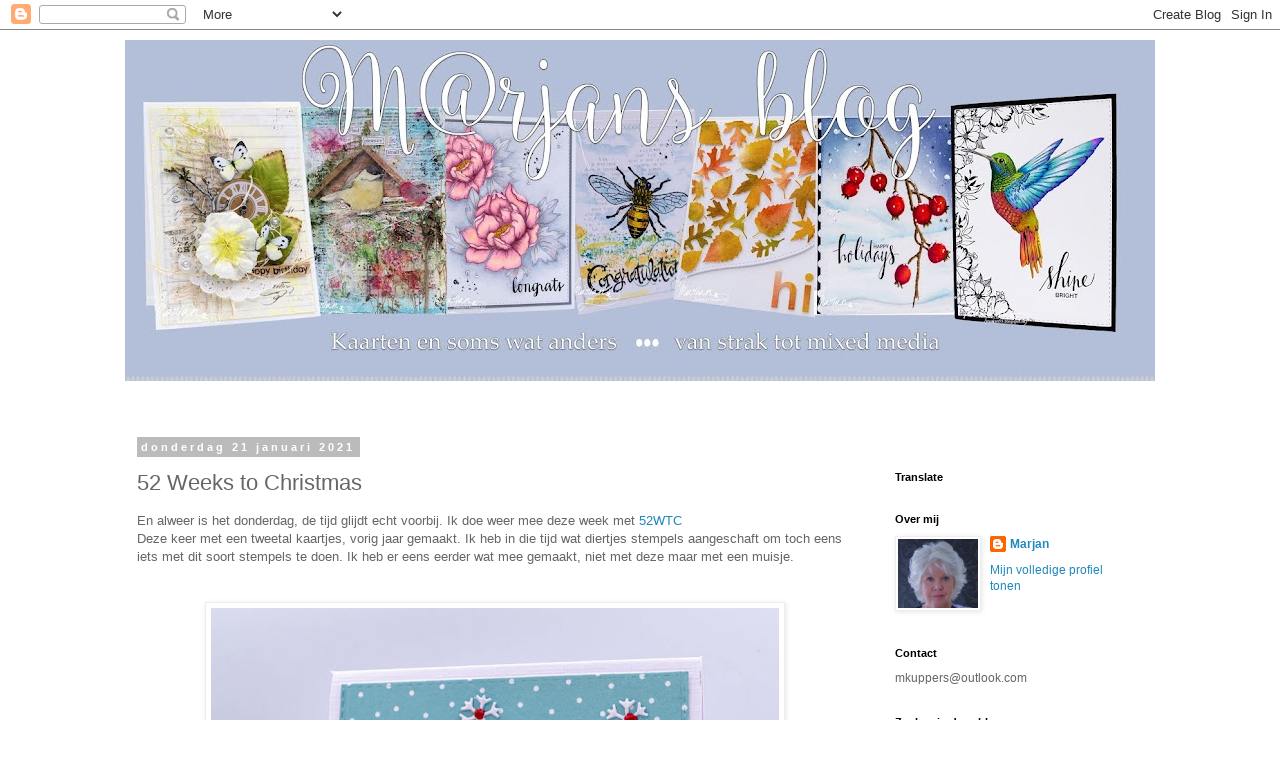

--- FILE ---
content_type: text/html; charset=UTF-8
request_url: https://marjan55.blogspot.com/2021/01/52-weeks-to-christmas_21.html?showComment=1611333245493
body_size: 29926
content:
<!DOCTYPE html>
<html class='v2' dir='ltr' lang='nl'>
<head>
<link href='https://www.blogger.com/static/v1/widgets/335934321-css_bundle_v2.css' rel='stylesheet' type='text/css'/>
<meta content='width=1100' name='viewport'/>
<meta content='text/html; charset=UTF-8' http-equiv='Content-Type'/>
<meta content='blogger' name='generator'/>
<link href='https://marjan55.blogspot.com/favicon.ico' rel='icon' type='image/x-icon'/>
<link href='http://marjan55.blogspot.com/2021/01/52-weeks-to-christmas_21.html' rel='canonical'/>
<link rel="alternate" type="application/atom+xml" title="M@rjans blog - Atom" href="https://marjan55.blogspot.com/feeds/posts/default" />
<link rel="alternate" type="application/rss+xml" title="M@rjans blog - RSS" href="https://marjan55.blogspot.com/feeds/posts/default?alt=rss" />
<link rel="service.post" type="application/atom+xml" title="M@rjans blog - Atom" href="https://www.blogger.com/feeds/232767941305354231/posts/default" />

<link rel="alternate" type="application/atom+xml" title="M@rjans blog - Atom" href="https://marjan55.blogspot.com/feeds/7275369754687758522/comments/default" />
<!--Can't find substitution for tag [blog.ieCssRetrofitLinks]-->
<link href='https://blogger.googleusercontent.com/img/b/R29vZ2xl/AVvXsEjG2-uN9BnmsJpoyn0Y_iNmPVXKx8ae0fGTLTupT1YAtpWdfO4uGQMUdMXsL8mvtvvRfcZKJmtOBCNKhRr-GPtck3wDUeoDOUCJ8E9g3LaUDNG7dItlfxzNGCEMbRjXNiZnvoNT8wjs5hJx/w568-h640/Kerst-cute-hert.jpg' rel='image_src'/>
<meta content='http://marjan55.blogspot.com/2021/01/52-weeks-to-christmas_21.html' property='og:url'/>
<meta content='52 Weeks to Christmas' property='og:title'/>
<meta content='En alweer is het donderdag, de tijd glijdt echt voorbij. Ik doe weer mee deze week met 52WTC Deze keer met een tweetal kaartjes, vorig jaar ...' property='og:description'/>
<meta content='https://blogger.googleusercontent.com/img/b/R29vZ2xl/AVvXsEjG2-uN9BnmsJpoyn0Y_iNmPVXKx8ae0fGTLTupT1YAtpWdfO4uGQMUdMXsL8mvtvvRfcZKJmtOBCNKhRr-GPtck3wDUeoDOUCJ8E9g3LaUDNG7dItlfxzNGCEMbRjXNiZnvoNT8wjs5hJx/w1200-h630-p-k-no-nu/Kerst-cute-hert.jpg' property='og:image'/>
<title>M@rjans blog: 52 Weeks to Christmas</title>
<style id='page-skin-1' type='text/css'><!--
/*
-----------------------------------------------
Blogger Template Style
Name:     Simple
Designer: Blogger
URL:      www.blogger.com
----------------------------------------------- */
/* Content
----------------------------------------------- */
body {
font: normal normal 12px 'Trebuchet MS', Trebuchet, Verdana, sans-serif;
color: #666666;
background: #ffffff none repeat scroll top left;
padding: 0 0 0 0;
}
html body .region-inner {
min-width: 0;
max-width: 100%;
width: auto;
}
h2 {
font-size: 22px;
}
a:link {
text-decoration:none;
color: #2288bb;
}
a:visited {
text-decoration:none;
color: #888888;
}
a:hover {
text-decoration:underline;
color: #33aaff;
}
.body-fauxcolumn-outer .fauxcolumn-inner {
background: transparent none repeat scroll top left;
_background-image: none;
}
.body-fauxcolumn-outer .cap-top {
position: absolute;
z-index: 1;
height: 400px;
width: 100%;
}
.body-fauxcolumn-outer .cap-top .cap-left {
width: 100%;
background: transparent none repeat-x scroll top left;
_background-image: none;
}
.content-outer {
-moz-box-shadow: 0 0 0 rgba(0, 0, 0, .15);
-webkit-box-shadow: 0 0 0 rgba(0, 0, 0, .15);
-goog-ms-box-shadow: 0 0 0 #333333;
box-shadow: 0 0 0 rgba(0, 0, 0, .15);
margin-bottom: 1px;
}
.content-inner {
padding: 10px 40px;
}
.content-inner {
background-color: #ffffff;
}
/* Header
----------------------------------------------- */
.header-outer {
background: transparent none repeat-x scroll 0 -400px;
_background-image: none;
}
.Header h1 {
font: normal normal 40px 'Trebuchet MS',Trebuchet,Verdana,sans-serif;
color: #000000;
text-shadow: 0 0 0 rgba(0, 0, 0, .2);
}
.Header h1 a {
color: #000000;
}
.Header .description {
font-size: 18px;
color: #000000;
}
.header-inner .Header .titlewrapper {
padding: 22px 0;
}
.header-inner .Header .descriptionwrapper {
padding: 0 0;
}
/* Tabs
----------------------------------------------- */
.tabs-inner .section:first-child {
border-top: 0 solid #dddddd;
}
.tabs-inner .section:first-child ul {
margin-top: -1px;
border-top: 1px solid #dddddd;
border-left: 1px solid #dddddd;
border-right: 1px solid #dddddd;
}
.tabs-inner .widget ul {
background: transparent none repeat-x scroll 0 -800px;
_background-image: none;
border-bottom: 1px solid #dddddd;
margin-top: 0;
margin-left: -30px;
margin-right: -30px;
}
.tabs-inner .widget li a {
display: inline-block;
padding: .6em 1em;
font: normal normal 12px 'Trebuchet MS', Trebuchet, Verdana, sans-serif;
color: #000000;
border-left: 1px solid #ffffff;
border-right: 1px solid #dddddd;
}
.tabs-inner .widget li:first-child a {
border-left: none;
}
.tabs-inner .widget li.selected a, .tabs-inner .widget li a:hover {
color: #000000;
background-color: #eeeeee;
text-decoration: none;
}
/* Columns
----------------------------------------------- */
.main-outer {
border-top: 0 solid transparent;
}
.fauxcolumn-left-outer .fauxcolumn-inner {
border-right: 1px solid transparent;
}
.fauxcolumn-right-outer .fauxcolumn-inner {
border-left: 1px solid transparent;
}
/* Headings
----------------------------------------------- */
div.widget > h2,
div.widget h2.title {
margin: 0 0 1em 0;
font: normal bold 11px 'Trebuchet MS',Trebuchet,Verdana,sans-serif;
color: #000000;
}
/* Widgets
----------------------------------------------- */
.widget .zippy {
color: #999999;
text-shadow: 2px 2px 1px rgba(0, 0, 0, .1);
}
.widget .popular-posts ul {
list-style: none;
}
/* Posts
----------------------------------------------- */
h2.date-header {
font: normal bold 11px Arial, Tahoma, Helvetica, FreeSans, sans-serif;
}
.date-header span {
background-color: #bbbbbb;
color: #ffffff;
padding: 0.4em;
letter-spacing: 3px;
margin: inherit;
}
.main-inner {
padding-top: 35px;
padding-bottom: 65px;
}
.main-inner .column-center-inner {
padding: 0 0;
}
.main-inner .column-center-inner .section {
margin: 0 1em;
}
.post {
margin: 0 0 45px 0;
}
h3.post-title, .comments h4 {
font: normal normal 22px 'Trebuchet MS',Trebuchet,Verdana,sans-serif;
margin: .75em 0 0;
}
.post-body {
font-size: 110%;
line-height: 1.4;
position: relative;
}
.post-body img, .post-body .tr-caption-container, .Profile img, .Image img,
.BlogList .item-thumbnail img {
padding: 2px;
background: #ffffff;
border: 1px solid #eeeeee;
-moz-box-shadow: 1px 1px 5px rgba(0, 0, 0, .1);
-webkit-box-shadow: 1px 1px 5px rgba(0, 0, 0, .1);
box-shadow: 1px 1px 5px rgba(0, 0, 0, .1);
}
.post-body img, .post-body .tr-caption-container {
padding: 5px;
}
.post-body .tr-caption-container {
color: #666666;
}
.post-body .tr-caption-container img {
padding: 0;
background: transparent;
border: none;
-moz-box-shadow: 0 0 0 rgba(0, 0, 0, .1);
-webkit-box-shadow: 0 0 0 rgba(0, 0, 0, .1);
box-shadow: 0 0 0 rgba(0, 0, 0, .1);
}
.post-header {
margin: 0 0 1.5em;
line-height: 1.6;
font-size: 90%;
}
.post-footer {
margin: 20px -2px 0;
padding: 5px 10px;
color: #666666;
background-color: #eeeeee;
border-bottom: 1px solid #eeeeee;
line-height: 1.6;
font-size: 90%;
}
#comments .comment-author {
padding-top: 1.5em;
border-top: 1px solid transparent;
background-position: 0 1.5em;
}
#comments .comment-author:first-child {
padding-top: 0;
border-top: none;
}
.avatar-image-container {
margin: .2em 0 0;
}
#comments .avatar-image-container img {
border: 1px solid #eeeeee;
}
/* Comments
----------------------------------------------- */
.comments .comments-content .icon.blog-author {
background-repeat: no-repeat;
background-image: url([data-uri]);
}
.comments .comments-content .loadmore a {
border-top: 1px solid #999999;
border-bottom: 1px solid #999999;
}
.comments .comment-thread.inline-thread {
background-color: #eeeeee;
}
.comments .continue {
border-top: 2px solid #999999;
}
/* Accents
---------------------------------------------- */
.section-columns td.columns-cell {
border-left: 1px solid transparent;
}
.blog-pager {
background: transparent url(https://resources.blogblog.com/blogblog/data/1kt/simple/paging_dot.png) repeat-x scroll top center;
}
.blog-pager-older-link, .home-link,
.blog-pager-newer-link {
background-color: #ffffff;
padding: 5px;
}
.footer-outer {
border-top: 1px dashed #bbbbbb;
}
/* Mobile
----------------------------------------------- */
body.mobile  {
background-size: auto;
}
.mobile .body-fauxcolumn-outer {
background: transparent none repeat scroll top left;
}
.mobile .body-fauxcolumn-outer .cap-top {
background-size: 100% auto;
}
.mobile .content-outer {
-webkit-box-shadow: 0 0 3px rgba(0, 0, 0, .15);
box-shadow: 0 0 3px rgba(0, 0, 0, .15);
}
.mobile .tabs-inner .widget ul {
margin-left: 0;
margin-right: 0;
}
.mobile .post {
margin: 0;
}
.mobile .main-inner .column-center-inner .section {
margin: 0;
}
.mobile .date-header span {
padding: 0.1em 10px;
margin: 0 -10px;
}
.mobile h3.post-title {
margin: 0;
}
.mobile .blog-pager {
background: transparent none no-repeat scroll top center;
}
.mobile .footer-outer {
border-top: none;
}
.mobile .main-inner, .mobile .footer-inner {
background-color: #ffffff;
}
.mobile-index-contents {
color: #666666;
}
.mobile-link-button {
background-color: #2288bb;
}
.mobile-link-button a:link, .mobile-link-button a:visited {
color: #ffffff;
}
.mobile .tabs-inner .section:first-child {
border-top: none;
}
.mobile .tabs-inner .PageList .widget-content {
background-color: #eeeeee;
color: #000000;
border-top: 1px solid #dddddd;
border-bottom: 1px solid #dddddd;
}
.mobile .tabs-inner .PageList .widget-content .pagelist-arrow {
border-left: 1px solid #dddddd;
}

--></style>
<style id='template-skin-1' type='text/css'><!--
body {
min-width: 1110px;
}
.content-outer, .content-fauxcolumn-outer, .region-inner {
min-width: 1110px;
max-width: 1110px;
_width: 1110px;
}
.main-inner .columns {
padding-left: 0;
padding-right: 290px;
}
.main-inner .fauxcolumn-center-outer {
left: 0;
right: 290px;
/* IE6 does not respect left and right together */
_width: expression(this.parentNode.offsetWidth -
parseInt("0") -
parseInt("290px") + 'px');
}
.main-inner .fauxcolumn-left-outer {
width: 0;
}
.main-inner .fauxcolumn-right-outer {
width: 290px;
}
.main-inner .column-left-outer {
width: 0;
right: 100%;
margin-left: -0;
}
.main-inner .column-right-outer {
width: 290px;
margin-right: -290px;
}
#layout {
min-width: 0;
}
#layout .content-outer {
min-width: 0;
width: 800px;
}
#layout .region-inner {
min-width: 0;
width: auto;
}
body#layout div.add_widget {
padding: 8px;
}
body#layout div.add_widget a {
margin-left: 32px;
}
--></style>
<link href='https://www.blogger.com/dyn-css/authorization.css?targetBlogID=232767941305354231&amp;zx=c4287f3d-fbff-4ad8-ab64-20fb85060054' media='none' onload='if(media!=&#39;all&#39;)media=&#39;all&#39;' rel='stylesheet'/><noscript><link href='https://www.blogger.com/dyn-css/authorization.css?targetBlogID=232767941305354231&amp;zx=c4287f3d-fbff-4ad8-ab64-20fb85060054' rel='stylesheet'/></noscript>
<meta name='google-adsense-platform-account' content='ca-host-pub-1556223355139109'/>
<meta name='google-adsense-platform-domain' content='blogspot.com'/>

<link rel="stylesheet" href="https://fonts.googleapis.com/css2?display=swap&family=Sacramento"></head>
<body class='loading variant-simplysimple'>
<div class='navbar section' id='navbar' name='Navbar'><div class='widget Navbar' data-version='1' id='Navbar1'><script type="text/javascript">
    function setAttributeOnload(object, attribute, val) {
      if(window.addEventListener) {
        window.addEventListener('load',
          function(){ object[attribute] = val; }, false);
      } else {
        window.attachEvent('onload', function(){ object[attribute] = val; });
      }
    }
  </script>
<div id="navbar-iframe-container"></div>
<script type="text/javascript" src="https://apis.google.com/js/platform.js"></script>
<script type="text/javascript">
      gapi.load("gapi.iframes:gapi.iframes.style.bubble", function() {
        if (gapi.iframes && gapi.iframes.getContext) {
          gapi.iframes.getContext().openChild({
              url: 'https://www.blogger.com/navbar/232767941305354231?po\x3d7275369754687758522\x26origin\x3dhttps://marjan55.blogspot.com',
              where: document.getElementById("navbar-iframe-container"),
              id: "navbar-iframe"
          });
        }
      });
    </script><script type="text/javascript">
(function() {
var script = document.createElement('script');
script.type = 'text/javascript';
script.src = '//pagead2.googlesyndication.com/pagead/js/google_top_exp.js';
var head = document.getElementsByTagName('head')[0];
if (head) {
head.appendChild(script);
}})();
</script>
</div></div>
<div class='body-fauxcolumns'>
<div class='fauxcolumn-outer body-fauxcolumn-outer'>
<div class='cap-top'>
<div class='cap-left'></div>
<div class='cap-right'></div>
</div>
<div class='fauxborder-left'>
<div class='fauxborder-right'></div>
<div class='fauxcolumn-inner'>
</div>
</div>
<div class='cap-bottom'>
<div class='cap-left'></div>
<div class='cap-right'></div>
</div>
</div>
</div>
<div class='content'>
<div class='content-fauxcolumns'>
<div class='fauxcolumn-outer content-fauxcolumn-outer'>
<div class='cap-top'>
<div class='cap-left'></div>
<div class='cap-right'></div>
</div>
<div class='fauxborder-left'>
<div class='fauxborder-right'></div>
<div class='fauxcolumn-inner'>
</div>
</div>
<div class='cap-bottom'>
<div class='cap-left'></div>
<div class='cap-right'></div>
</div>
</div>
</div>
<div class='content-outer'>
<div class='content-cap-top cap-top'>
<div class='cap-left'></div>
<div class='cap-right'></div>
</div>
<div class='fauxborder-left content-fauxborder-left'>
<div class='fauxborder-right content-fauxborder-right'></div>
<div class='content-inner'>
<header>
<div class='header-outer'>
<div class='header-cap-top cap-top'>
<div class='cap-left'></div>
<div class='cap-right'></div>
</div>
<div class='fauxborder-left header-fauxborder-left'>
<div class='fauxborder-right header-fauxborder-right'></div>
<div class='region-inner header-inner'>
<div class='header section' id='header' name='Koptekst'><div class='widget Header' data-version='1' id='Header1'>
<div id='header-inner'>
<a href='https://marjan55.blogspot.com/' style='display: block'>
<img alt='M@rjans blog' height='341px; ' id='Header1_headerimg' src='https://blogger.googleusercontent.com/img/b/R29vZ2xl/AVvXsEjqT8s0cXf7Oo_1Ykb6I0jNTZvoYxl1bz09akTcROzjg3V1kNKATMBQpxn9qPmATMgxa9mgSjQu1buzR15sUeEMXXLisnnReM1arYcCq6tXW6AcB9_uTOxmAvlbwKwgxav4RDg8s9NMTDwo/s1030/HeaderM-kaarten.jpg' style='display: block' width='1030px; '/>
</a>
<div class='descriptionwrapper'>
<p class='description'><span>
</span></p>
</div>
</div>
</div></div>
</div>
</div>
<div class='header-cap-bottom cap-bottom'>
<div class='cap-left'></div>
<div class='cap-right'></div>
</div>
</div>
</header>
<div class='tabs-outer'>
<div class='tabs-cap-top cap-top'>
<div class='cap-left'></div>
<div class='cap-right'></div>
</div>
<div class='fauxborder-left tabs-fauxborder-left'>
<div class='fauxborder-right tabs-fauxborder-right'></div>
<div class='region-inner tabs-inner'>
<div class='tabs no-items section' id='crosscol' name='Alle kolommen'></div>
<div class='tabs no-items section' id='crosscol-overflow' name='Cross-Column 2'></div>
</div>
</div>
<div class='tabs-cap-bottom cap-bottom'>
<div class='cap-left'></div>
<div class='cap-right'></div>
</div>
</div>
<div class='main-outer'>
<div class='main-cap-top cap-top'>
<div class='cap-left'></div>
<div class='cap-right'></div>
</div>
<div class='fauxborder-left main-fauxborder-left'>
<div class='fauxborder-right main-fauxborder-right'></div>
<div class='region-inner main-inner'>
<div class='columns fauxcolumns'>
<div class='fauxcolumn-outer fauxcolumn-center-outer'>
<div class='cap-top'>
<div class='cap-left'></div>
<div class='cap-right'></div>
</div>
<div class='fauxborder-left'>
<div class='fauxborder-right'></div>
<div class='fauxcolumn-inner'>
</div>
</div>
<div class='cap-bottom'>
<div class='cap-left'></div>
<div class='cap-right'></div>
</div>
</div>
<div class='fauxcolumn-outer fauxcolumn-left-outer'>
<div class='cap-top'>
<div class='cap-left'></div>
<div class='cap-right'></div>
</div>
<div class='fauxborder-left'>
<div class='fauxborder-right'></div>
<div class='fauxcolumn-inner'>
</div>
</div>
<div class='cap-bottom'>
<div class='cap-left'></div>
<div class='cap-right'></div>
</div>
</div>
<div class='fauxcolumn-outer fauxcolumn-right-outer'>
<div class='cap-top'>
<div class='cap-left'></div>
<div class='cap-right'></div>
</div>
<div class='fauxborder-left'>
<div class='fauxborder-right'></div>
<div class='fauxcolumn-inner'>
</div>
</div>
<div class='cap-bottom'>
<div class='cap-left'></div>
<div class='cap-right'></div>
</div>
</div>
<!-- corrects IE6 width calculation -->
<div class='columns-inner'>
<div class='column-center-outer'>
<div class='column-center-inner'>
<div class='main section' id='main' name='Algemeen'><div class='widget Blog' data-version='1' id='Blog1'>
<div class='blog-posts hfeed'>

          <div class="date-outer">
        
<h2 class='date-header'><span>donderdag 21 januari 2021</span></h2>

          <div class="date-posts">
        
<div class='post-outer'>
<div class='post hentry uncustomized-post-template' itemprop='blogPost' itemscope='itemscope' itemtype='http://schema.org/BlogPosting'>
<meta content='https://blogger.googleusercontent.com/img/b/R29vZ2xl/AVvXsEjG2-uN9BnmsJpoyn0Y_iNmPVXKx8ae0fGTLTupT1YAtpWdfO4uGQMUdMXsL8mvtvvRfcZKJmtOBCNKhRr-GPtck3wDUeoDOUCJ8E9g3LaUDNG7dItlfxzNGCEMbRjXNiZnvoNT8wjs5hJx/w568-h640/Kerst-cute-hert.jpg' itemprop='image_url'/>
<meta content='232767941305354231' itemprop='blogId'/>
<meta content='7275369754687758522' itemprop='postId'/>
<a name='7275369754687758522'></a>
<h3 class='post-title entry-title' itemprop='name'>
52 Weeks to Christmas
</h3>
<div class='post-header'>
<div class='post-header-line-1'></div>
</div>
<div class='post-body entry-content' id='post-body-7275369754687758522' itemprop='description articleBody'>
En alweer is het donderdag, de tijd glijdt echt voorbij. Ik doe weer mee deze week met <a href="http://52weekstochristmas.blogspot.com/">52WTC</a><div>Deze keer met een tweetal kaartjes, vorig jaar gemaakt. Ik heb in die tijd wat diertjes stempels aangeschaft om toch eens iets met dit soort stempels te doen. Ik heb er eens eerder wat mee gemaakt, niet met deze maar met een muisje.</div><div><br /></div><div><br /></div><div><div class="separator" style="clear: both; text-align: center;"><a href="https://blogger.googleusercontent.com/img/b/R29vZ2xl/AVvXsEjG2-uN9BnmsJpoyn0Y_iNmPVXKx8ae0fGTLTupT1YAtpWdfO4uGQMUdMXsL8mvtvvRfcZKJmtOBCNKhRr-GPtck3wDUeoDOUCJ8E9g3LaUDNG7dItlfxzNGCEMbRjXNiZnvoNT8wjs5hJx/s900/Kerst-cute-hert.jpg" imageanchor="1" style="margin-left: 1em; margin-right: 1em;"><img border="0" data-original-height="900" data-original-width="800" height="640" src="https://blogger.googleusercontent.com/img/b/R29vZ2xl/AVvXsEjG2-uN9BnmsJpoyn0Y_iNmPVXKx8ae0fGTLTupT1YAtpWdfO4uGQMUdMXsL8mvtvvRfcZKJmtOBCNKhRr-GPtck3wDUeoDOUCJ8E9g3LaUDNG7dItlfxzNGCEMbRjXNiZnvoNT8wjs5hJx/w568-h640/Kerst-cute-hert.jpg" width="568" /></a></div><div style="text-align: center;">Vader en zoon spelen peek-a-boo in het bos :)</div><div><br /></div><div class="separator" style="clear: both; text-align: center;"><a href="https://blogger.googleusercontent.com/img/b/R29vZ2xl/AVvXsEh-vkyR47eYo3Id-GStf9ltYqwnrzJpnVpnSRiwreP5spLnz__RczOsrqYAwiUPM9FnI5ZbfN0OFSdINzuv5xNDVUnwSBkTBuZVsjVP0oppJG3cqqyQ2RthpDxwA9_guvSGk0SPE_9Q_WjS/s652/Kerst-cute-hertje.jpg" imageanchor="1" style="margin-left: 1em; margin-right: 1em;"><img border="0" data-original-height="652" data-original-width="600" height="640" src="https://blogger.googleusercontent.com/img/b/R29vZ2xl/AVvXsEh-vkyR47eYo3Id-GStf9ltYqwnrzJpnVpnSRiwreP5spLnz__RczOsrqYAwiUPM9FnI5ZbfN0OFSdINzuv5xNDVUnwSBkTBuZVsjVP0oppJG3cqqyQ2RthpDxwA9_guvSGk0SPE_9Q_WjS/w588-h640/Kerst-cute-hertje.jpg" width="588" /></a></div><div class="separator" style="clear: both; text-align: center;"><br /></div><div class="separator" style="clear: both; text-align: center;"><br /></div><br /><div class="separator" style="clear: both; text-align: center;"><br /></div>De stempels zijn van Doodlebug Design, ingekleurd met Copics. De rest wijst zich wel vanzelf.<br /><div class="separator" style="clear: both; text-align: left;">Toch best heel leuk om dit soort kaartjes te maken, vroeger vond ik het kinderkaarten :)</div><br /><div style="text-align: left;">Vandaag een poosje Emmy en haar beste vriendinnetje hier, gezellig! Mijn dochter heeft een sollicitatiegesprek, alles online en wil dat graag ongestoord doen. We wonen vlakbij elkaar, en Emmy is nu groot genoeg om zelf hierheen te komen.&nbsp;</div><div style="text-align: left;"><br /></div><div style="text-align: left;">Alvast een goed weekend!</div><div style="text-align: left;"><br /></div><div style="text-align: left;">Groetjes,</div>
<br />
<span style="font-family: &quot;autumn chant&quot;;"><em>M@rjan </em></span></div>
<div style='clear: both;'></div>
</div>
<div class='post-footer'>
<div class='post-footer-line post-footer-line-1'>
<span class='post-author vcard'>
Gepost door
<span class='fn' itemprop='author' itemscope='itemscope' itemtype='http://schema.org/Person'>
<meta content='https://www.blogger.com/profile/12823743041413802922' itemprop='url'/>
<a class='g-profile' href='https://www.blogger.com/profile/12823743041413802922' rel='author' title='author profile'>
<span itemprop='name'>Marjan </span>
</a>
</span>
</span>
<span class='post-timestamp'>
op
<meta content='http://marjan55.blogspot.com/2021/01/52-weeks-to-christmas_21.html' itemprop='url'/>
<a class='timestamp-link' href='https://marjan55.blogspot.com/2021/01/52-weeks-to-christmas_21.html' rel='bookmark' title='permanent link'><abbr class='published' itemprop='datePublished' title='2021-01-21T07:00:00+01:00'>donderdag, januari 21, 2021</abbr></a>
</span>
<span class='post-comment-link'>
</span>
<span class='post-icons'>
<span class='item-action'>
<a href='https://www.blogger.com/email-post/232767941305354231/7275369754687758522' title='Post e-mailen'>
<img alt='' class='icon-action' height='13' src='https://resources.blogblog.com/img/icon18_email.gif' width='18'/>
</a>
</span>
<span class='item-control blog-admin pid-2028132526'>
<a href='https://www.blogger.com/post-edit.g?blogID=232767941305354231&postID=7275369754687758522&from=pencil' title='Post bewerken'>
<img alt='' class='icon-action' height='18' src='https://resources.blogblog.com/img/icon18_edit_allbkg.gif' width='18'/>
</a>
</span>
</span>
<div class='post-share-buttons goog-inline-block'>
</div>
</div>
<div class='post-footer-line post-footer-line-2'>
<span class='post-labels'>
Labels:
<a href='https://marjan55.blogspot.com/search/label/52%20Weeks%20to%20Christmas' rel='tag'>52 Weeks to Christmas</a>,
<a href='https://marjan55.blogspot.com/search/label/Cute' rel='tag'>Cute</a>,
<a href='https://marjan55.blogspot.com/search/label/Kerstkaart' rel='tag'>Kerstkaart</a>
</span>
</div>
<div class='post-footer-line post-footer-line-3'>
<span class='post-location'>
</span>
</div>
</div>
</div>
<div class='comments' id='comments'>
<a name='comments'></a>
<h4>30 opmerkingen:</h4>
<div id='Blog1_comments-block-wrapper'>
<dl class='avatar-comment-indent' id='comments-block'>
<dt class='comment-author ' id='c8818235200939214825'>
<a name='c8818235200939214825'></a>
<div class="avatar-image-container vcard"><span dir="ltr"><a href="https://www.blogger.com/profile/01552437039497647474" target="" rel="nofollow" onclick="" class="avatar-hovercard" id="av-8818235200939214825-01552437039497647474"><img src="https://resources.blogblog.com/img/blank.gif" width="35" height="35" class="delayLoad" style="display: none;" longdesc="//3.bp.blogspot.com/-Z8sr8PxF9b4/ZioCqL7m-8I/AAAAAAAAgeQ/rgBLDXtn-u05Pmh9G4YMpzXU8k5iQCtIgCK4BGAYYCw/s35/vlinder%252Btekst.jpg" alt="" title="Anita van Deur">

<noscript><img src="//3.bp.blogspot.com/-Z8sr8PxF9b4/ZioCqL7m-8I/AAAAAAAAgeQ/rgBLDXtn-u05Pmh9G4YMpzXU8k5iQCtIgCK4BGAYYCw/s35/vlinder%252Btekst.jpg" width="35" height="35" class="photo" alt=""></noscript></a></span></div>
<a href='https://www.blogger.com/profile/01552437039497647474' rel='nofollow'>Anita van Deur</a>
zei
</dt>
<dd class='comment-body' id='Blog1_cmt-8818235200939214825'>
<p>
Wat zijn ze leuk je kaartjes Marjan, super leuke stempels!<br />Fijne dag.
</p>
</dd>
<dd class='comment-footer'>
<span class='comment-timestamp'>
<a href='https://marjan55.blogspot.com/2021/01/52-weeks-to-christmas_21.html?showComment=1611212426743#c8818235200939214825' title='comment permalink'>
21 januari 2021 om 08:00
</a>
<span class='item-control blog-admin pid-215920833'>
<a class='comment-delete' href='https://www.blogger.com/comment/delete/232767941305354231/8818235200939214825' title='Reactie verwijderen'>
<img src='https://resources.blogblog.com/img/icon_delete13.gif'/>
</a>
</span>
</span>
</dd>
<dt class='comment-author ' id='c3871473029676599514'>
<a name='c3871473029676599514'></a>
<div class="avatar-image-container vcard"><span dir="ltr"><a href="https://www.blogger.com/profile/06575807641729331952" target="" rel="nofollow" onclick="" class="avatar-hovercard" id="av-3871473029676599514-06575807641729331952"><img src="https://resources.blogblog.com/img/blank.gif" width="35" height="35" class="delayLoad" style="display: none;" longdesc="//1.bp.blogspot.com/-EzN3gGK07t0/ZpI_TBXcPvI/AAAAAAAAMLg/cyCQEEv7IQsdWXmydUD0cMyDRUnZqH3iQCK4BGAYYCw/s35/20240713_094720%25255B1%25255D.jpg" alt="" title="Creaellenknutselsite">

<noscript><img src="//1.bp.blogspot.com/-EzN3gGK07t0/ZpI_TBXcPvI/AAAAAAAAMLg/cyCQEEv7IQsdWXmydUD0cMyDRUnZqH3iQCK4BGAYYCw/s35/20240713_094720%25255B1%25255D.jpg" width="35" height="35" class="photo" alt=""></noscript></a></span></div>
<a href='https://www.blogger.com/profile/06575807641729331952' rel='nofollow'>Creaellenknutselsite</a>
zei
</dt>
<dd class='comment-body' id='Blog1_cmt-3871473029676599514'>
<p>
wat een mooie kaartje wat een leuke stempeltjes zo leuk hoe je het rendiertje tussen de bomen door laat kijken<br />groetjes ellen
</p>
</dd>
<dd class='comment-footer'>
<span class='comment-timestamp'>
<a href='https://marjan55.blogspot.com/2021/01/52-weeks-to-christmas_21.html?showComment=1611214183830#c3871473029676599514' title='comment permalink'>
21 januari 2021 om 08:29
</a>
<span class='item-control blog-admin pid-970156714'>
<a class='comment-delete' href='https://www.blogger.com/comment/delete/232767941305354231/3871473029676599514' title='Reactie verwijderen'>
<img src='https://resources.blogblog.com/img/icon_delete13.gif'/>
</a>
</span>
</span>
</dd>
<dt class='comment-author ' id='c8062407537821326764'>
<a name='c8062407537821326764'></a>
<div class="avatar-image-container vcard"><span dir="ltr"><a href="https://www.blogger.com/profile/17518792771331430068" target="" rel="nofollow" onclick="" class="avatar-hovercard" id="av-8062407537821326764-17518792771331430068"><img src="https://resources.blogblog.com/img/blank.gif" width="35" height="35" class="delayLoad" style="display: none;" longdesc="//blogger.googleusercontent.com/img/b/R29vZ2xl/AVvXsEgmkqzQnLIQfHX4TlrXXRsFSNTARg07Gy-ujYIq38ZMzHOpSZTPbRsDmg1_UAlYI4l429NS2tL_fEgaBTVjObRwBp1rOtRDqUN4glAAiR_IO5egHyCi1DCXbtVb8bpbpOQ95GlvaVm7rkG7p84zqfndC1ncCM27lPabB5I2QCxG7SHpCQ/s45/IMG-20260109-WA0004.jpg" alt="" title="Irene">

<noscript><img src="//blogger.googleusercontent.com/img/b/R29vZ2xl/AVvXsEgmkqzQnLIQfHX4TlrXXRsFSNTARg07Gy-ujYIq38ZMzHOpSZTPbRsDmg1_UAlYI4l429NS2tL_fEgaBTVjObRwBp1rOtRDqUN4glAAiR_IO5egHyCi1DCXbtVb8bpbpOQ95GlvaVm7rkG7p84zqfndC1ncCM27lPabB5I2QCxG7SHpCQ/s45/IMG-20260109-WA0004.jpg" width="35" height="35" class="photo" alt=""></noscript></a></span></div>
<a href='https://www.blogger.com/profile/17518792771331430068' rel='nofollow'>Irene</a>
zei
</dt>
<dd class='comment-body' id='Blog1_cmt-8062407537821326764'>
<p>
Het blijft verrassend een cute-card bij jou maar ik vind het énig (wát je niét zal verbazen hihi), schattige stempels!<br />Ja jouw aapje is een heuse zelfstandige jongedame aan het worden, alleen dááraan merk je al hoe de tijd vliegt! Geniet van het bezoekje en 🤞 voor Claire!<br />XxIrene 
</p>
</dd>
<dd class='comment-footer'>
<span class='comment-timestamp'>
<a href='https://marjan55.blogspot.com/2021/01/52-weeks-to-christmas_21.html?showComment=1611215684414#c8062407537821326764' title='comment permalink'>
21 januari 2021 om 08:54
</a>
<span class='item-control blog-admin pid-993920814'>
<a class='comment-delete' href='https://www.blogger.com/comment/delete/232767941305354231/8062407537821326764' title='Reactie verwijderen'>
<img src='https://resources.blogblog.com/img/icon_delete13.gif'/>
</a>
</span>
</span>
</dd>
<dt class='comment-author ' id='c519843237323381704'>
<a name='c519843237323381704'></a>
<div class="avatar-image-container vcard"><span dir="ltr"><a href="https://www.blogger.com/profile/05216425493500032661" target="" rel="nofollow" onclick="" class="avatar-hovercard" id="av-519843237323381704-05216425493500032661"><img src="https://resources.blogblog.com/img/blank.gif" width="35" height="35" class="delayLoad" style="display: none;" longdesc="//blogger.googleusercontent.com/img/b/R29vZ2xl/AVvXsEisW-KBjDGTss-F6O1vkjt_jRX3EfV97Sm600l2MyLEZlsgWha7P9KXwy9rfm121B3Mpgao-OmbHLK33yw75Hjgby9sCYpI53YwYlac-bBbOB_QkHJWL-YMZvFmDbFmXA/s45-c/dikke+vriendinnen+verkl..jpg" alt="" title="Els">

<noscript><img src="//blogger.googleusercontent.com/img/b/R29vZ2xl/AVvXsEisW-KBjDGTss-F6O1vkjt_jRX3EfV97Sm600l2MyLEZlsgWha7P9KXwy9rfm121B3Mpgao-OmbHLK33yw75Hjgby9sCYpI53YwYlac-bBbOB_QkHJWL-YMZvFmDbFmXA/s45-c/dikke+vriendinnen+verkl..jpg" width="35" height="35" class="photo" alt=""></noscript></a></span></div>
<a href='https://www.blogger.com/profile/05216425493500032661' rel='nofollow'>Els</a>
zei
</dt>
<dd class='comment-body' id='Blog1_cmt-519843237323381704'>
<p>
Mooie kerstkaarten  en de rendier stempeltjes vind ik super leuk zo achter de  bomen.<br />Veel plezier met de meisje en ik hoop dat het sollicitatie gesprek goed verloopt voor Claire.<br />Groetjes, Els 
</p>
</dd>
<dd class='comment-footer'>
<span class='comment-timestamp'>
<a href='https://marjan55.blogspot.com/2021/01/52-weeks-to-christmas_21.html?showComment=1611216610757#c519843237323381704' title='comment permalink'>
21 januari 2021 om 09:10
</a>
<span class='item-control blog-admin pid-345908103'>
<a class='comment-delete' href='https://www.blogger.com/comment/delete/232767941305354231/519843237323381704' title='Reactie verwijderen'>
<img src='https://resources.blogblog.com/img/icon_delete13.gif'/>
</a>
</span>
</span>
</dd>
<dt class='comment-author ' id='c4574144036907914773'>
<a name='c4574144036907914773'></a>
<div class="avatar-image-container vcard"><span dir="ltr"><a href="https://www.blogger.com/profile/07119210134006478312" target="" rel="nofollow" onclick="" class="avatar-hovercard" id="av-4574144036907914773-07119210134006478312"><img src="https://resources.blogblog.com/img/blank.gif" width="35" height="35" class="delayLoad" style="display: none;" longdesc="//3.bp.blogspot.com/-Q5JW8flGW9Y/ZR73SwfPaII/AAAAAAAARDM/LNbTkRNgHnguynZdR8nqXPEDk-5aK7sUQCK4BGAYYCw/s35/20171025_201114.png" alt="" title="Annemarie en Merit">

<noscript><img src="//3.bp.blogspot.com/-Q5JW8flGW9Y/ZR73SwfPaII/AAAAAAAARDM/LNbTkRNgHnguynZdR8nqXPEDk-5aK7sUQCK4BGAYYCw/s35/20171025_201114.png" width="35" height="35" class="photo" alt=""></noscript></a></span></div>
<a href='https://www.blogger.com/profile/07119210134006478312' rel='nofollow'>Annemarie en Merit</a>
zei
</dt>
<dd class='comment-body' id='Blog1_cmt-4574144036907914773'>
<p>
wat een grappige kaartje, je wordt er heel vrolijk van..<br />gezellig even met de kleindochter..geniet ervan.<br />Lieve groetjes en gezellig dat je er weer bij bent deze week.<br />Annemarie en Merit DT52WTC.
</p>
</dd>
<dd class='comment-footer'>
<span class='comment-timestamp'>
<a href='https://marjan55.blogspot.com/2021/01/52-weeks-to-christmas_21.html?showComment=1611217949480#c4574144036907914773' title='comment permalink'>
21 januari 2021 om 09:32
</a>
<span class='item-control blog-admin pid-1860036910'>
<a class='comment-delete' href='https://www.blogger.com/comment/delete/232767941305354231/4574144036907914773' title='Reactie verwijderen'>
<img src='https://resources.blogblog.com/img/icon_delete13.gif'/>
</a>
</span>
</span>
</dd>
<dt class='comment-author ' id='c3383223907931950940'>
<a name='c3383223907931950940'></a>
<div class="avatar-image-container vcard"><span dir="ltr"><a href="https://www.blogger.com/profile/01058307499377971578" target="" rel="nofollow" onclick="" class="avatar-hovercard" id="av-3383223907931950940-01058307499377971578"><img src="https://resources.blogblog.com/img/blank.gif" width="35" height="35" class="delayLoad" style="display: none;" longdesc="//blogger.googleusercontent.com/img/b/R29vZ2xl/AVvXsEju4opTdaGt6GqY0Du4VXCRV4LDlBR6ojnjKED9bAqiYI-UjrVt1QIA02HYlogNKd8wWpuEenOyzUsXaUyjXunXma7a6uAKkw9hsl9CT4pCzKhLi1I3RIaqMdMgU4RM5A/s45-c/20150913_134705.jpg" alt="" title="Lia">

<noscript><img src="//blogger.googleusercontent.com/img/b/R29vZ2xl/AVvXsEju4opTdaGt6GqY0Du4VXCRV4LDlBR6ojnjKED9bAqiYI-UjrVt1QIA02HYlogNKd8wWpuEenOyzUsXaUyjXunXma7a6uAKkw9hsl9CT4pCzKhLi1I3RIaqMdMgU4RM5A/s45-c/20150913_134705.jpg" width="35" height="35" class="photo" alt=""></noscript></a></span></div>
<a href='https://www.blogger.com/profile/01058307499377971578' rel='nofollow'>Lia</a>
zei
</dt>
<dd class='comment-body' id='Blog1_cmt-3383223907931950940'>
<p>
Wat een leukerd! Ik vind het een gaaf idee om teksten achter de uitgestanste boom te verwerken.<br />Lia xx
</p>
</dd>
<dd class='comment-footer'>
<span class='comment-timestamp'>
<a href='https://marjan55.blogspot.com/2021/01/52-weeks-to-christmas_21.html?showComment=1611218421835#c3383223907931950940' title='comment permalink'>
21 januari 2021 om 09:40
</a>
<span class='item-control blog-admin pid-1782051762'>
<a class='comment-delete' href='https://www.blogger.com/comment/delete/232767941305354231/3383223907931950940' title='Reactie verwijderen'>
<img src='https://resources.blogblog.com/img/icon_delete13.gif'/>
</a>
</span>
</span>
</dd>
<dt class='comment-author ' id='c295568015719106277'>
<a name='c295568015719106277'></a>
<div class="avatar-image-container vcard"><span dir="ltr"><a href="https://www.blogger.com/profile/12340347595057224157" target="" rel="nofollow" onclick="" class="avatar-hovercard" id="av-295568015719106277-12340347595057224157"><img src="https://resources.blogblog.com/img/blank.gif" width="35" height="35" class="delayLoad" style="display: none;" longdesc="//1.bp.blogspot.com/-ANsoMEIkdFo/Z-7ExW23taI/AAAAAAABicg/fWXGXou6UsAFdF6iJjpcTxO8FiukqSYxgCK4BGAYYCw/s35/Lavinia%252520Spellbound%252520LAV434.jpg" alt="" title="KarinsArtScrap">

<noscript><img src="//1.bp.blogspot.com/-ANsoMEIkdFo/Z-7ExW23taI/AAAAAAABicg/fWXGXou6UsAFdF6iJjpcTxO8FiukqSYxgCK4BGAYYCw/s35/Lavinia%252520Spellbound%252520LAV434.jpg" width="35" height="35" class="photo" alt=""></noscript></a></span></div>
<a href='https://www.blogger.com/profile/12340347595057224157' rel='nofollow'>KarinsArtScrap</a>
zei
</dt>
<dd class='comment-body' id='Blog1_cmt-295568015719106277'>
<p>
2 hele mooie vrolijke kerstkaarten Marjan<br /><a href="http://karinsartscrap.blogspot.nl/" rel="nofollow">Gr Karin</a>
</p>
</dd>
<dd class='comment-footer'>
<span class='comment-timestamp'>
<a href='https://marjan55.blogspot.com/2021/01/52-weeks-to-christmas_21.html?showComment=1611218810376#c295568015719106277' title='comment permalink'>
21 januari 2021 om 09:46
</a>
<span class='item-control blog-admin pid-903461557'>
<a class='comment-delete' href='https://www.blogger.com/comment/delete/232767941305354231/295568015719106277' title='Reactie verwijderen'>
<img src='https://resources.blogblog.com/img/icon_delete13.gif'/>
</a>
</span>
</span>
</dd>
<dt class='comment-author ' id='c729357183755075556'>
<a name='c729357183755075556'></a>
<div class="avatar-image-container vcard"><span dir="ltr"><a href="https://www.blogger.com/profile/17330508628300048522" target="" rel="nofollow" onclick="" class="avatar-hovercard" id="av-729357183755075556-17330508628300048522"><img src="https://resources.blogblog.com/img/blank.gif" width="35" height="35" class="delayLoad" style="display: none;" longdesc="//blogger.googleusercontent.com/img/b/R29vZ2xl/AVvXsEj5NZedLfN12oYWeqoSybioH1X4x2eoDJWGBnCx-tQd38-VyD8PXfTU7UA0Q6yEPpIeBEZE0i1wvdzNxiiFJkssi-YX0WxeFG5vFvcAdK1JHiLC_2P13owXFh2AMeAcsbo/s45-c/20190316_100646+-+Copy.jpg" alt="" title="Trudy">

<noscript><img src="//blogger.googleusercontent.com/img/b/R29vZ2xl/AVvXsEj5NZedLfN12oYWeqoSybioH1X4x2eoDJWGBnCx-tQd38-VyD8PXfTU7UA0Q6yEPpIeBEZE0i1wvdzNxiiFJkssi-YX0WxeFG5vFvcAdK1JHiLC_2P13owXFh2AMeAcsbo/s45-c/20190316_100646+-+Copy.jpg" width="35" height="35" class="photo" alt=""></noscript></a></span></div>
<a href='https://www.blogger.com/profile/17330508628300048522' rel='nofollow'>Trudy</a>
zei
</dt>
<dd class='comment-body' id='Blog1_cmt-729357183755075556'>
<p>
Wat een leuke vrolijke kerstkaarten! Ik twijfel vaak of ik een bepaalde cutekaart wel naar iemand kan sturen. Maar zelfs mijn buurman vond mijn muisjeskerstkaart leuk! <br />Je kunt dus rustig nog meer van dit soort kaartjes maken ze zijn super leuk!<br />Groetjes Trudy
</p>
</dd>
<dd class='comment-footer'>
<span class='comment-timestamp'>
<a href='https://marjan55.blogspot.com/2021/01/52-weeks-to-christmas_21.html?showComment=1611220157211#c729357183755075556' title='comment permalink'>
21 januari 2021 om 10:09
</a>
<span class='item-control blog-admin pid-1185582788'>
<a class='comment-delete' href='https://www.blogger.com/comment/delete/232767941305354231/729357183755075556' title='Reactie verwijderen'>
<img src='https://resources.blogblog.com/img/icon_delete13.gif'/>
</a>
</span>
</span>
</dd>
<dt class='comment-author ' id='c7813193610403615154'>
<a name='c7813193610403615154'></a>
<div class="avatar-image-container vcard"><span dir="ltr"><a href="https://www.blogger.com/profile/10495365573541584862" target="" rel="nofollow" onclick="" class="avatar-hovercard" id="av-7813193610403615154-10495365573541584862"><img src="https://resources.blogblog.com/img/blank.gif" width="35" height="35" class="delayLoad" style="display: none;" longdesc="//blogger.googleusercontent.com/img/b/R29vZ2xl/AVvXsEjTto-Hbg4RuFuRMQ-Gis51BZe7ktgNRLkr-GHRBWnwLXX6zgGTNS-bJ0ncvjlrE68h3VgpUW6vQ9qHyj1qc6ff5FZ2nSxk8iiX_IgAQbJnX0kA6--LHE9dHdES1Jy9Uw/s45-c/20210921_161400.jpg" alt="" title="Martha">

<noscript><img src="//blogger.googleusercontent.com/img/b/R29vZ2xl/AVvXsEjTto-Hbg4RuFuRMQ-Gis51BZe7ktgNRLkr-GHRBWnwLXX6zgGTNS-bJ0ncvjlrE68h3VgpUW6vQ9qHyj1qc6ff5FZ2nSxk8iiX_IgAQbJnX0kA6--LHE9dHdES1Jy9Uw/s45-c/20210921_161400.jpg" width="35" height="35" class="photo" alt=""></noscript></a></span></div>
<a href='https://www.blogger.com/profile/10495365573541584862' rel='nofollow'>Martha</a>
zei
</dt>
<dd class='comment-body' id='Blog1_cmt-7813193610403615154'>
<p>
Leuke kerstkaarten Marjan! <br />Prachtig ingekleurd!<br />Gezellig die 2 meiskes op bezoek<br />Fijne dag liefs Martha 
</p>
</dd>
<dd class='comment-footer'>
<span class='comment-timestamp'>
<a href='https://marjan55.blogspot.com/2021/01/52-weeks-to-christmas_21.html?showComment=1611220688179#c7813193610403615154' title='comment permalink'>
21 januari 2021 om 10:18
</a>
<span class='item-control blog-admin pid-277551282'>
<a class='comment-delete' href='https://www.blogger.com/comment/delete/232767941305354231/7813193610403615154' title='Reactie verwijderen'>
<img src='https://resources.blogblog.com/img/icon_delete13.gif'/>
</a>
</span>
</span>
</dd>
<dt class='comment-author ' id='c1028854224911608972'>
<a name='c1028854224911608972'></a>
<div class="avatar-image-container vcard"><span dir="ltr"><a href="https://www.blogger.com/profile/09411420545926813635" target="" rel="nofollow" onclick="" class="avatar-hovercard" id="av-1028854224911608972-09411420545926813635"><img src="https://resources.blogblog.com/img/blank.gif" width="35" height="35" class="delayLoad" style="display: none;" longdesc="//blogger.googleusercontent.com/img/b/R29vZ2xl/AVvXsEgphpdNnqiayVPsTMcF7uF64T5DX3jGhZRHQ1LuHCszM_MWzmHW3OvJERy4nbrwYoDJFQL3n_bbUWGS85gtl9HceC8BB_3Pk9NW-fDyG4nhJGMKfQV9f34XVn12aIpXm0scYqORbzhY3otHGmuKB6VZxFXbyyG_Zo-h_3Dn0RLSskTMF3c/s45/IMG_9492.jpeg" alt="" title="Trijntje">

<noscript><img src="//blogger.googleusercontent.com/img/b/R29vZ2xl/AVvXsEgphpdNnqiayVPsTMcF7uF64T5DX3jGhZRHQ1LuHCszM_MWzmHW3OvJERy4nbrwYoDJFQL3n_bbUWGS85gtl9HceC8BB_3Pk9NW-fDyG4nhJGMKfQV9f34XVn12aIpXm0scYqORbzhY3otHGmuKB6VZxFXbyyG_Zo-h_3Dn0RLSskTMF3c/s45/IMG_9492.jpeg" width="35" height="35" class="photo" alt=""></noscript></a></span></div>
<a href='https://www.blogger.com/profile/09411420545926813635' rel='nofollow'>Trijntje</a>
zei
</dt>
<dd class='comment-body' id='Blog1_cmt-1028854224911608972'>
<p>
Wat zijn dit leuke speelse kaarten geworden Marjan. Mooie kleuren. en erg mooi gemaakt. Een fijne dag en veel plezier en   gezelligheid met de twee meisjes. Geniet ervan. Groeten Trijntje, 
</p>
</dd>
<dd class='comment-footer'>
<span class='comment-timestamp'>
<a href='https://marjan55.blogspot.com/2021/01/52-weeks-to-christmas_21.html?showComment=1611223559947#c1028854224911608972' title='comment permalink'>
21 januari 2021 om 11:05
</a>
<span class='item-control blog-admin pid-1202136825'>
<a class='comment-delete' href='https://www.blogger.com/comment/delete/232767941305354231/1028854224911608972' title='Reactie verwijderen'>
<img src='https://resources.blogblog.com/img/icon_delete13.gif'/>
</a>
</span>
</span>
</dd>
<dt class='comment-author ' id='c4798003560633842509'>
<a name='c4798003560633842509'></a>
<div class="avatar-image-container vcard"><span dir="ltr"><a href="https://www.blogger.com/profile/04365752936687831062" target="" rel="nofollow" onclick="" class="avatar-hovercard" id="av-4798003560633842509-04365752936687831062"><img src="https://resources.blogblog.com/img/blank.gif" width="35" height="35" class="delayLoad" style="display: none;" longdesc="//blogger.googleusercontent.com/img/b/R29vZ2xl/AVvXsEiu_7zhhN0Bakc7z5pP5GBYv5KIt2pbU6wGTqDlYYyvbXNNmQV7XMkO_99-BTq50MrqeoqDEngt7-ypEzHl-4b-KLtQ0REMQBrAgaBQRF3WNw8OiM5QzNqGPTjJDq4-sQ/s45-c/Foto0219.jpg" alt="" title="bolletjelucky.blogspot.com">

<noscript><img src="//blogger.googleusercontent.com/img/b/R29vZ2xl/AVvXsEiu_7zhhN0Bakc7z5pP5GBYv5KIt2pbU6wGTqDlYYyvbXNNmQV7XMkO_99-BTq50MrqeoqDEngt7-ypEzHl-4b-KLtQ0REMQBrAgaBQRF3WNw8OiM5QzNqGPTjJDq4-sQ/s45-c/Foto0219.jpg" width="35" height="35" class="photo" alt=""></noscript></a></span></div>
<a href='https://www.blogger.com/profile/04365752936687831062' rel='nofollow'>bolletjelucky.blogspot.com</a>
zei
</dt>
<dd class='comment-body' id='Blog1_cmt-4798003560633842509'>
<p>
Twee geslaagde kerstkaarten Marjan. Leuk die glimmende rode neuzen tussen de dennenbomen. Leuk ook om tekst achter die gestanste boom te doen. Ik heb een aantal mensen in mijn vriendenkring die inderdaad niet van cute kaarten houden, die vinden ze kinderlijk maar het merendeel vindt ze wel leuk dus houd ik rekening met het versturen. Ik vind alles leuk, alleen al het feit van de moeite om een kaart voor mij te maken/uit te zoeken en op te sturen.<br />Gezellig je weer te zien bij 52 WTC. <br />Lieve groetjes Miranda dt 52 WTC 
</p>
</dd>
<dd class='comment-footer'>
<span class='comment-timestamp'>
<a href='https://marjan55.blogspot.com/2021/01/52-weeks-to-christmas_21.html?showComment=1611225117469#c4798003560633842509' title='comment permalink'>
21 januari 2021 om 11:31
</a>
<span class='item-control blog-admin pid-1380936263'>
<a class='comment-delete' href='https://www.blogger.com/comment/delete/232767941305354231/4798003560633842509' title='Reactie verwijderen'>
<img src='https://resources.blogblog.com/img/icon_delete13.gif'/>
</a>
</span>
</span>
</dd>
<dt class='comment-author ' id='c452947819309426418'>
<a name='c452947819309426418'></a>
<div class="avatar-image-container vcard"><span dir="ltr"><a href="https://www.blogger.com/profile/08155055282224003414" target="" rel="nofollow" onclick="" class="avatar-hovercard" id="av-452947819309426418-08155055282224003414"><img src="https://resources.blogblog.com/img/blank.gif" width="35" height="35" class="delayLoad" style="display: none;" longdesc="//3.bp.blogspot.com/-O46nUlohJt8/ZWiZ_0VFM1I/AAAAAAAAVOE/uqxAuQpSt80elYbpsLahk5pSy0hqb4asgCK4BGAYYCw/s35/ik.jpg" alt="" title="Jantine">

<noscript><img src="//3.bp.blogspot.com/-O46nUlohJt8/ZWiZ_0VFM1I/AAAAAAAAVOE/uqxAuQpSt80elYbpsLahk5pSy0hqb4asgCK4BGAYYCw/s35/ik.jpg" width="35" height="35" class="photo" alt=""></noscript></a></span></div>
<a href='https://www.blogger.com/profile/08155055282224003414' rel='nofollow'>Jantine</a>
zei
</dt>
<dd class='comment-body' id='Blog1_cmt-452947819309426418'>
<p>
Wat zijn ze leuk, heel vrolijk, Marjan. Leuke stempels zijn dat.<br />Fijn dat je meedoet met 52WTC!<br />Groetjes<br />Jantine DT 52WTC
</p>
</dd>
<dd class='comment-footer'>
<span class='comment-timestamp'>
<a href='https://marjan55.blogspot.com/2021/01/52-weeks-to-christmas_21.html?showComment=1611226538951#c452947819309426418' title='comment permalink'>
21 januari 2021 om 11:55
</a>
<span class='item-control blog-admin pid-252760217'>
<a class='comment-delete' href='https://www.blogger.com/comment/delete/232767941305354231/452947819309426418' title='Reactie verwijderen'>
<img src='https://resources.blogblog.com/img/icon_delete13.gif'/>
</a>
</span>
</span>
</dd>
<dt class='comment-author ' id='c7749543880743002367'>
<a name='c7749543880743002367'></a>
<div class="avatar-image-container vcard"><span dir="ltr"><a href="https://www.blogger.com/profile/10463361759099913953" target="" rel="nofollow" onclick="" class="avatar-hovercard" id="av-7749543880743002367-10463361759099913953"><img src="https://resources.blogblog.com/img/blank.gif" width="35" height="35" class="delayLoad" style="display: none;" longdesc="//1.bp.blogspot.com/-z3p7JyYmXIM/ZYvvDdP6J6I/AAAAAAABygM/nsf6LXsDiok986x8sosQnaZbdg3AqULTQCK4BGAYYCw/s35/20231225_195643.jpg" alt="" title="Kaartenkraam">

<noscript><img src="//1.bp.blogspot.com/-z3p7JyYmXIM/ZYvvDdP6J6I/AAAAAAABygM/nsf6LXsDiok986x8sosQnaZbdg3AqULTQCK4BGAYYCw/s35/20231225_195643.jpg" width="35" height="35" class="photo" alt=""></noscript></a></span></div>
<a href='https://www.blogger.com/profile/10463361759099913953' rel='nofollow'>Kaartenkraam</a>
zei
</dt>
<dd class='comment-body' id='Blog1_cmt-7749543880743002367'>
<p>
Ik vind de kleuren geweldig, dat felle groen met dat blauw en die rode accenten. Ook superleuk zoals je het tekstvel achter de uitgestanste boom hebt gedaan en het verstoppertje spelen van de rendieren vind ik gaaf. Bij de tweede kaart vind ik ook het zwart van de mistletoe heel mooi.<br />Ja cute vind ik met diertjes en fantasiefiguurtjes (elfjes en gnomes e.d.) wel leuk maar vaak vind ik die meisjes met die grote ogen maar niks. Ach het is heel persoonlijk en smaak verandert ook ;-)<br /><br />Die Emmy van jou wordt al groot zeg, leuk dat ze al zelfstandig naar jou toe kan komen!<br /><br />Een sollicitatiegesprek online lijkt me maar vreemd hoor, maar het is tegenwoordig niet anders, mijn zoon heeft een paar maand geleden een nieuwe klus als projectleider gekregen en werkt nu dus al een hele tijd met mensen die hij nog nooit heeft ontmoet.<br />Tja het is momenteel niet anders.<br /><br />groetjes van Ank
</p>
</dd>
<dd class='comment-footer'>
<span class='comment-timestamp'>
<a href='https://marjan55.blogspot.com/2021/01/52-weeks-to-christmas_21.html?showComment=1611227815894#c7749543880743002367' title='comment permalink'>
21 januari 2021 om 12:16
</a>
<span class='item-control blog-admin pid-2112510905'>
<a class='comment-delete' href='https://www.blogger.com/comment/delete/232767941305354231/7749543880743002367' title='Reactie verwijderen'>
<img src='https://resources.blogblog.com/img/icon_delete13.gif'/>
</a>
</span>
</span>
</dd>
<dt class='comment-author ' id='c7427547133376772914'>
<a name='c7427547133376772914'></a>
<div class="avatar-image-container vcard"><span dir="ltr"><a href="https://www.blogger.com/profile/02065209692513630259" target="" rel="nofollow" onclick="" class="avatar-hovercard" id="av-7427547133376772914-02065209692513630259"><img src="https://resources.blogblog.com/img/blank.gif" width="35" height="35" class="delayLoad" style="display: none;" longdesc="//blogger.googleusercontent.com/img/b/R29vZ2xl/AVvXsEi4bx6JixUvtkZW2ydaOTiet-7LA2qNlTZDSx2nIvLJ2KfQIr5Q0zEJwXbM_DnrcC-ix7P8iTwUSmDC4Sr7QzKGd-vZQ9VDDghJZR9Tv-zBwoGm75MF362L0j_eVg4jJn4/s45-c/Amsterdam+.jpeg" alt="" title="Doris knippenenplakken">

<noscript><img src="//blogger.googleusercontent.com/img/b/R29vZ2xl/AVvXsEi4bx6JixUvtkZW2ydaOTiet-7LA2qNlTZDSx2nIvLJ2KfQIr5Q0zEJwXbM_DnrcC-ix7P8iTwUSmDC4Sr7QzKGd-vZQ9VDDghJZR9Tv-zBwoGm75MF362L0j_eVg4jJn4/s45-c/Amsterdam+.jpeg" width="35" height="35" class="photo" alt=""></noscript></a></span></div>
<a href='https://www.blogger.com/profile/02065209692513630259' rel='nofollow'>Doris knippenenplakken</a>
zei
</dt>
<dd class='comment-body' id='Blog1_cmt-7427547133376772914'>
<p>
Twee prachtige kaarten!<br />Zo mooi hoe je alles verwerkt op je kaarten.<br />Groetjes Doris 
</p>
</dd>
<dd class='comment-footer'>
<span class='comment-timestamp'>
<a href='https://marjan55.blogspot.com/2021/01/52-weeks-to-christmas_21.html?showComment=1611229389570#c7427547133376772914' title='comment permalink'>
21 januari 2021 om 12:43
</a>
<span class='item-control blog-admin pid-1677892233'>
<a class='comment-delete' href='https://www.blogger.com/comment/delete/232767941305354231/7427547133376772914' title='Reactie verwijderen'>
<img src='https://resources.blogblog.com/img/icon_delete13.gif'/>
</a>
</span>
</span>
</dd>
<dt class='comment-author ' id='c7331661273306785556'>
<a name='c7331661273306785556'></a>
<div class="avatar-image-container vcard"><span dir="ltr"><a href="https://www.blogger.com/profile/08892712155072906279" target="" rel="nofollow" onclick="" class="avatar-hovercard" id="av-7331661273306785556-08892712155072906279"><img src="https://resources.blogblog.com/img/blank.gif" width="35" height="35" class="delayLoad" style="display: none;" longdesc="//blogger.googleusercontent.com/img/b/R29vZ2xl/AVvXsEi-y-J45BW3Q_7rOIeaKHKeqLsj3Z6HujAo9H-q9rtH4yTstfGnAPMT_wCz87KX990j8QG03YDqwS3Zpkdrby67lDuAtEAg8BI288IoZhYH2jmkqwbAt3eKd4Y3pvmJr7g/s45-c/vierkant+groot.jpg" alt="" title="Rosina">

<noscript><img src="//blogger.googleusercontent.com/img/b/R29vZ2xl/AVvXsEi-y-J45BW3Q_7rOIeaKHKeqLsj3Z6HujAo9H-q9rtH4yTstfGnAPMT_wCz87KX990j8QG03YDqwS3Zpkdrby67lDuAtEAg8BI288IoZhYH2jmkqwbAt3eKd4Y3pvmJr7g/s45-c/vierkant+groot.jpg" width="35" height="35" class="photo" alt=""></noscript></a></span></div>
<a href='https://www.blogger.com/profile/08892712155072906279' rel='nofollow'>Rosina</a>
zei
</dt>
<dd class='comment-body' id='Blog1_cmt-7331661273306785556'>
<p>
prachtige kerstkaartjes zijn dit Marjan...zo een lieve rendier  stempeltjes...leuke tafereeltjes zijn erop te zien...<br />groetjes Rosina<br />DT 52 WTC
</p>
</dd>
<dd class='comment-footer'>
<span class='comment-timestamp'>
<a href='https://marjan55.blogspot.com/2021/01/52-weeks-to-christmas_21.html?showComment=1611232516569#c7331661273306785556' title='comment permalink'>
21 januari 2021 om 13:35
</a>
<span class='item-control blog-admin pid-1895578483'>
<a class='comment-delete' href='https://www.blogger.com/comment/delete/232767941305354231/7331661273306785556' title='Reactie verwijderen'>
<img src='https://resources.blogblog.com/img/icon_delete13.gif'/>
</a>
</span>
</span>
</dd>
<dt class='comment-author ' id='c4566306861548186828'>
<a name='c4566306861548186828'></a>
<div class="avatar-image-container vcard"><span dir="ltr"><a href="https://www.blogger.com/profile/10840696933138148664" target="" rel="nofollow" onclick="" class="avatar-hovercard" id="av-4566306861548186828-10840696933138148664"><img src="https://resources.blogblog.com/img/blank.gif" width="35" height="35" class="delayLoad" style="display: none;" longdesc="//blogger.googleusercontent.com/img/b/R29vZ2xl/AVvXsEgKg7HLtY4WhgUSN8EUuW-NzeaJhwAIs0-7B5MoS4i_Ax5ZIzVhM6ebvKQoqk1bpW929XvEXRNwxyRQ4EcO81-u_bumxgserUFz8_buhtzHQhBt1iwUROxE5RpMkbhaVg/s45-c/*" alt="" title="Diny">

<noscript><img src="//blogger.googleusercontent.com/img/b/R29vZ2xl/AVvXsEgKg7HLtY4WhgUSN8EUuW-NzeaJhwAIs0-7B5MoS4i_Ax5ZIzVhM6ebvKQoqk1bpW929XvEXRNwxyRQ4EcO81-u_bumxgserUFz8_buhtzHQhBt1iwUROxE5RpMkbhaVg/s45-c/*" width="35" height="35" class="photo" alt=""></noscript></a></span></div>
<a href='https://www.blogger.com/profile/10840696933138148664' rel='nofollow'>Diny</a>
zei
</dt>
<dd class='comment-body' id='Blog1_cmt-4566306861548186828'>
<p>
Schitterende kaartjes zijn het Marjan.<br />leuke stempeltjes heb je gebruikt.<br />Groetjes Diny
</p>
</dd>
<dd class='comment-footer'>
<span class='comment-timestamp'>
<a href='https://marjan55.blogspot.com/2021/01/52-weeks-to-christmas_21.html?showComment=1611235163712#c4566306861548186828' title='comment permalink'>
21 januari 2021 om 14:19
</a>
<span class='item-control blog-admin pid-1958473354'>
<a class='comment-delete' href='https://www.blogger.com/comment/delete/232767941305354231/4566306861548186828' title='Reactie verwijderen'>
<img src='https://resources.blogblog.com/img/icon_delete13.gif'/>
</a>
</span>
</span>
</dd>
<dt class='comment-author ' id='c1163205272967098810'>
<a name='c1163205272967098810'></a>
<div class="avatar-image-container vcard"><span dir="ltr"><a href="https://www.blogger.com/profile/02889103826921393113" target="" rel="nofollow" onclick="" class="avatar-hovercard" id="av-1163205272967098810-02889103826921393113"><img src="https://resources.blogblog.com/img/blank.gif" width="35" height="35" class="delayLoad" style="display: none;" longdesc="//blogger.googleusercontent.com/img/b/R29vZ2xl/AVvXsEjT_ffyv_f2RGV4RNxYclXeUXGHC4HnkELeFGTetHAtqdcC7Irb7mr-oIPX6Rsf-BfdPbAa_RA2FrRYmLUKr3T9XcsdRrTswMOeSudFW0OhBaEZJVD7HYqC0X0cylI62w/s45-c/IMG_9014.JPG" alt="" title="Pat">

<noscript><img src="//blogger.googleusercontent.com/img/b/R29vZ2xl/AVvXsEjT_ffyv_f2RGV4RNxYclXeUXGHC4HnkELeFGTetHAtqdcC7Irb7mr-oIPX6Rsf-BfdPbAa_RA2FrRYmLUKr3T9XcsdRrTswMOeSudFW0OhBaEZJVD7HYqC0X0cylI62w/s45-c/IMG_9014.JPG" width="35" height="35" class="photo" alt=""></noscript></a></span></div>
<a href='https://www.blogger.com/profile/02889103826921393113' rel='nofollow'>Pat</a>
zei
</dt>
<dd class='comment-body' id='Blog1_cmt-1163205272967098810'>
<p>
Two beautiful cards Marjan and love the sweet Doodlebug images hiding amongst the pretty trees and snowy scene and I love the way you have added the lovely script behind the images in the tree cut out space..such a great idea.  x
</p>
</dd>
<dd class='comment-footer'>
<span class='comment-timestamp'>
<a href='https://marjan55.blogspot.com/2021/01/52-weeks-to-christmas_21.html?showComment=1611237253229#c1163205272967098810' title='comment permalink'>
21 januari 2021 om 14:54
</a>
<span class='item-control blog-admin pid-659411721'>
<a class='comment-delete' href='https://www.blogger.com/comment/delete/232767941305354231/1163205272967098810' title='Reactie verwijderen'>
<img src='https://resources.blogblog.com/img/icon_delete13.gif'/>
</a>
</span>
</span>
</dd>
<dt class='comment-author ' id='c3365350793730790295'>
<a name='c3365350793730790295'></a>
<div class="avatar-image-container vcard"><span dir="ltr"><a href="https://www.blogger.com/profile/00412621609789061607" target="" rel="nofollow" onclick="" class="avatar-hovercard" id="av-3365350793730790295-00412621609789061607"><img src="https://resources.blogblog.com/img/blank.gif" width="35" height="35" class="delayLoad" style="display: none;" longdesc="//blogger.googleusercontent.com/img/b/R29vZ2xl/AVvXsEjOyzNI3lyY1yhQpbM8ZurgBswoe0FxWvn-c2AsWV8AB2hjShEiJYLOy7H98QlqwJBopf5wN2gQaJBWTWcKrKjcxq_U3ltzldhbinitXlDCRAKi-1zMVJcTOOYrvlkdrS8/s45-c/DSCF4186.JPG" alt="" title="Annerieke">

<noscript><img src="//blogger.googleusercontent.com/img/b/R29vZ2xl/AVvXsEjOyzNI3lyY1yhQpbM8ZurgBswoe0FxWvn-c2AsWV8AB2hjShEiJYLOy7H98QlqwJBopf5wN2gQaJBWTWcKrKjcxq_U3ltzldhbinitXlDCRAKi-1zMVJcTOOYrvlkdrS8/s45-c/DSCF4186.JPG" width="35" height="35" class="photo" alt=""></noscript></a></span></div>
<a href='https://www.blogger.com/profile/00412621609789061607' rel='nofollow'>Annerieke</a>
zei
</dt>
<dd class='comment-body' id='Blog1_cmt-3365350793730790295'>
<p>
Wat een leuke kaarten Marjan! De rendiertjes zijn erg schattig. Wat heb je de kaarten verder mooi afgewerkt. Gezellig hoor, twee meisjes over de vloer, ga je dan knutselen met ze of vermaken ze zichzelf wel een beetje?<br />Groetjes, Annerieke
</p>
</dd>
<dd class='comment-footer'>
<span class='comment-timestamp'>
<a href='https://marjan55.blogspot.com/2021/01/52-weeks-to-christmas_21.html?showComment=1611241746329#c3365350793730790295' title='comment permalink'>
21 januari 2021 om 16:09
</a>
<span class='item-control blog-admin pid-1237375666'>
<a class='comment-delete' href='https://www.blogger.com/comment/delete/232767941305354231/3365350793730790295' title='Reactie verwijderen'>
<img src='https://resources.blogblog.com/img/icon_delete13.gif'/>
</a>
</span>
</span>
</dd>
<dt class='comment-author ' id='c3080290694893530102'>
<a name='c3080290694893530102'></a>
<div class="avatar-image-container vcard"><span dir="ltr"><a href="https://www.blogger.com/profile/11627076175404132423" target="" rel="nofollow" onclick="" class="avatar-hovercard" id="av-3080290694893530102-11627076175404132423"><img src="https://resources.blogblog.com/img/blank.gif" width="35" height="35" class="delayLoad" style="display: none;" longdesc="//blogger.googleusercontent.com/img/b/R29vZ2xl/AVvXsEhQHUd0okJTJ2Q2sDzmBtKVaV1bm52FkJyg91f6wddBdAIXgSYMPBA_0kTOIis6a8iTkXz9HmtTVEnqV0zgu7m0h7YfLUUTLhUvGsOnl-Z-t5kwneCX1lvd6L22UTOwt28/s45-c/2012-08-04++60+jaar+getrouwd+054.JPG" alt="" title="Marfien">

<noscript><img src="//blogger.googleusercontent.com/img/b/R29vZ2xl/AVvXsEhQHUd0okJTJ2Q2sDzmBtKVaV1bm52FkJyg91f6wddBdAIXgSYMPBA_0kTOIis6a8iTkXz9HmtTVEnqV0zgu7m0h7YfLUUTLhUvGsOnl-Z-t5kwneCX1lvd6L22UTOwt28/s45-c/2012-08-04++60+jaar+getrouwd+054.JPG" width="35" height="35" class="photo" alt=""></noscript></a></span></div>
<a href='https://www.blogger.com/profile/11627076175404132423' rel='nofollow'>Marfien</a>
zei
</dt>
<dd class='comment-body' id='Blog1_cmt-3080290694893530102'>
<p>
Vrolijke kaartjes zijn dit, leuk om de beestjes door de bomen te laten kijken
</p>
</dd>
<dd class='comment-footer'>
<span class='comment-timestamp'>
<a href='https://marjan55.blogspot.com/2021/01/52-weeks-to-christmas_21.html?showComment=1611253282944#c3080290694893530102' title='comment permalink'>
21 januari 2021 om 19:21
</a>
<span class='item-control blog-admin pid-795215292'>
<a class='comment-delete' href='https://www.blogger.com/comment/delete/232767941305354231/3080290694893530102' title='Reactie verwijderen'>
<img src='https://resources.blogblog.com/img/icon_delete13.gif'/>
</a>
</span>
</span>
</dd>
<dt class='comment-author ' id='c7635404731474776117'>
<a name='c7635404731474776117'></a>
<div class="avatar-image-container vcard"><span dir="ltr"><a href="https://www.blogger.com/profile/10549241293807807995" target="" rel="nofollow" onclick="" class="avatar-hovercard" id="av-7635404731474776117-10549241293807807995"><img src="https://resources.blogblog.com/img/blank.gif" width="35" height="35" class="delayLoad" style="display: none;" longdesc="//blogger.googleusercontent.com/img/b/R29vZ2xl/AVvXsEhwwHQQICjcICa-lubH8hOk6xhZahCIm1Jn5NtjvXp9JUJf4dHR-z0eK2HdGNXcbXFCVe0-WF3OqqiIR9_px8rGu-8Icb-s5YWxVeks6FucU7CjZh034cKYvlwQ_SPM4A/s45-c/profielfoto+okt+2022.jpg" alt="" title="Nancy Soetaert">

<noscript><img src="//blogger.googleusercontent.com/img/b/R29vZ2xl/AVvXsEhwwHQQICjcICa-lubH8hOk6xhZahCIm1Jn5NtjvXp9JUJf4dHR-z0eK2HdGNXcbXFCVe0-WF3OqqiIR9_px8rGu-8Icb-s5YWxVeks6FucU7CjZh034cKYvlwQ_SPM4A/s45-c/profielfoto+okt+2022.jpg" width="35" height="35" class="photo" alt=""></noscript></a></span></div>
<a href='https://www.blogger.com/profile/10549241293807807995' rel='nofollow'>Nancy Soetaert</a>
zei
</dt>
<dd class='comment-body' id='Blog1_cmt-7635404731474776117'>
<p>
hopelijk is de solliciatie van je dochter goed verlopen.  NIet evident allemaal zo online...<br />leuke kerstkaartjes.<br />Groetjes<br />Nancy 52WTC
</p>
</dd>
<dd class='comment-footer'>
<span class='comment-timestamp'>
<a href='https://marjan55.blogspot.com/2021/01/52-weeks-to-christmas_21.html?showComment=1611254358530#c7635404731474776117' title='comment permalink'>
21 januari 2021 om 19:39
</a>
<span class='item-control blog-admin pid-977575194'>
<a class='comment-delete' href='https://www.blogger.com/comment/delete/232767941305354231/7635404731474776117' title='Reactie verwijderen'>
<img src='https://resources.blogblog.com/img/icon_delete13.gif'/>
</a>
</span>
</span>
</dd>
<dt class='comment-author ' id='c6963919064928513658'>
<a name='c6963919064928513658'></a>
<div class="avatar-image-container vcard"><span dir="ltr"><a href="https://www.blogger.com/profile/14102782716525698563" target="" rel="nofollow" onclick="" class="avatar-hovercard" id="av-6963919064928513658-14102782716525698563"><img src="https://resources.blogblog.com/img/blank.gif" width="35" height="35" class="delayLoad" style="display: none;" longdesc="//blogger.googleusercontent.com/img/b/R29vZ2xl/AVvXsEiVl0um4LV3JsvVmf6jkJeebmw672j-TJF3Y7HhHJr2jznD5QAm78V2Xn4B1tRIGl41gAZR0wS_-4PZ_xt1v_rsYB1m7yF0e7XVCMh1h98VayjxyuYUroZu_dXGM4kYf2CVnJr5ZmbVbN5CH0T9g0o64gNz0LBvMdM0FxRyWg5ciTKCEQs/s45/IMG_4352.jpeg" alt="" title="Ingrid Reyners">

<noscript><img src="//blogger.googleusercontent.com/img/b/R29vZ2xl/AVvXsEiVl0um4LV3JsvVmf6jkJeebmw672j-TJF3Y7HhHJr2jznD5QAm78V2Xn4B1tRIGl41gAZR0wS_-4PZ_xt1v_rsYB1m7yF0e7XVCMh1h98VayjxyuYUroZu_dXGM4kYf2CVnJr5ZmbVbN5CH0T9g0o64gNz0LBvMdM0FxRyWg5ciTKCEQs/s45/IMG_4352.jpeg" width="35" height="35" class="photo" alt=""></noscript></a></span></div>
<a href='https://www.blogger.com/profile/14102782716525698563' rel='nofollow'>Ingrid Reyners</a>
zei
</dt>
<dd class='comment-body' id='Blog1_cmt-6963919064928513658'>
<p>
Wat fijn dat Emmy zelf naar jullie toe kan komen, dat makkelijk... ik herken je opmerking wel, dat dit soort stempels kinderachtig lijken, ik heb ze afgelopen jaar ook gekocht..je kaartjes zijn heel schattig geworden...bedankt dat je mee doet bij 52WTC. Groetjes Ingrid 
</p>
</dd>
<dd class='comment-footer'>
<span class='comment-timestamp'>
<a href='https://marjan55.blogspot.com/2021/01/52-weeks-to-christmas_21.html?showComment=1611279653596#c6963919064928513658' title='comment permalink'>
22 januari 2021 om 02:40
</a>
<span class='item-control blog-admin pid-756599942'>
<a class='comment-delete' href='https://www.blogger.com/comment/delete/232767941305354231/6963919064928513658' title='Reactie verwijderen'>
<img src='https://resources.blogblog.com/img/icon_delete13.gif'/>
</a>
</span>
</span>
</dd>
<dt class='comment-author ' id='c6465982991170026945'>
<a name='c6465982991170026945'></a>
<div class="avatar-image-container vcard"><span dir="ltr"><a href="https://www.blogger.com/profile/08295127471439898262" target="" rel="nofollow" onclick="" class="avatar-hovercard" id="av-6465982991170026945-08295127471439898262"><img src="https://resources.blogblog.com/img/blank.gif" width="35" height="35" class="delayLoad" style="display: none;" longdesc="//4.bp.blogspot.com/-KU6bPcS4Vw4/ZhJJS4esm7I/AAAAAAAAJyM/SqY-64UgjvAr_Z7vri0ofkYQ8k8xfNX5ACK4BGAYYCw/s35/IMG-20220625-WA0013.jpg" alt="" title="Marlies">

<noscript><img src="//4.bp.blogspot.com/-KU6bPcS4Vw4/ZhJJS4esm7I/AAAAAAAAJyM/SqY-64UgjvAr_Z7vri0ofkYQ8k8xfNX5ACK4BGAYYCw/s35/IMG-20220625-WA0013.jpg" width="35" height="35" class="photo" alt=""></noscript></a></span></div>
<a href='https://www.blogger.com/profile/08295127471439898262' rel='nofollow'>Marlies</a>
zei
</dt>
<dd class='comment-body' id='Blog1_cmt-6465982991170026945'>
<p>
Een hele mooie vrolijke kaartje met een schattige rendiertje tussen de bomen. groetjes, Marlies 
</p>
</dd>
<dd class='comment-footer'>
<span class='comment-timestamp'>
<a href='https://marjan55.blogspot.com/2021/01/52-weeks-to-christmas_21.html?showComment=1611299209844#c6465982991170026945' title='comment permalink'>
22 januari 2021 om 08:06
</a>
<span class='item-control blog-admin pid-1996141551'>
<a class='comment-delete' href='https://www.blogger.com/comment/delete/232767941305354231/6465982991170026945' title='Reactie verwijderen'>
<img src='https://resources.blogblog.com/img/icon_delete13.gif'/>
</a>
</span>
</span>
</dd>
<dt class='comment-author ' id='c2123662080548722344'>
<a name='c2123662080548722344'></a>
<div class="avatar-image-container vcard"><span dir="ltr"><a href="https://www.blogger.com/profile/11989607466900733911" target="" rel="nofollow" onclick="" class="avatar-hovercard" id="av-2123662080548722344-11989607466900733911"><img src="https://resources.blogblog.com/img/blank.gif" width="35" height="35" class="delayLoad" style="display: none;" longdesc="//blogger.googleusercontent.com/img/b/R29vZ2xl/AVvXsEhIfY7EqkO4_ZhqvM5G_sTI3-a2D0OzoJuuTtAtXK8mFQrb1pBJfwO9ktuZXL4bFZ3I35mn_aWYcxovMXKcMhHEqaZghFSwoAL_4Ou-3gkZ1lL8u2k6y0rqwnIjp2-DFpfLdRe3-599G2T-0SiwHVs36pBY3DfqErF8m4aZrKbEO1sP7Yw/s45/IMG_9266.jpeg" alt="" title="Ellen">

<noscript><img src="//blogger.googleusercontent.com/img/b/R29vZ2xl/AVvXsEhIfY7EqkO4_ZhqvM5G_sTI3-a2D0OzoJuuTtAtXK8mFQrb1pBJfwO9ktuZXL4bFZ3I35mn_aWYcxovMXKcMhHEqaZghFSwoAL_4Ou-3gkZ1lL8u2k6y0rqwnIjp2-DFpfLdRe3-599G2T-0SiwHVs36pBY3DfqErF8m4aZrKbEO1sP7Yw/s45/IMG_9266.jpeg" width="35" height="35" class="photo" alt=""></noscript></a></span></div>
<a href='https://www.blogger.com/profile/11989607466900733911' rel='nofollow'>Ellen</a>
zei
</dt>
<dd class='comment-body' id='Blog1_cmt-2123662080548722344'>
<p>
Ik vind je kaartjes superleuk...doe stempeltjes doen het altijd goed op kaarten...leuk gedaan hoor!<br />Fijn dat Emma er was met haar vriendinnetje, gezellig hoor! Hoop dat de sollicitatie goed uitpakt voor Claire 🤞🏻<br />Fijne dag, groetjes Ellen 
</p>
</dd>
<dd class='comment-footer'>
<span class='comment-timestamp'>
<a href='https://marjan55.blogspot.com/2021/01/52-weeks-to-christmas_21.html?showComment=1611305792514#c2123662080548722344' title='comment permalink'>
22 januari 2021 om 09:56
</a>
<span class='item-control blog-admin pid-2129192983'>
<a class='comment-delete' href='https://www.blogger.com/comment/delete/232767941305354231/2123662080548722344' title='Reactie verwijderen'>
<img src='https://resources.blogblog.com/img/icon_delete13.gif'/>
</a>
</span>
</span>
</dd>
<dt class='comment-author ' id='c3587494740136641114'>
<a name='c3587494740136641114'></a>
<div class="avatar-image-container vcard"><span dir="ltr"><a href="https://www.blogger.com/profile/13356708889772328318" target="" rel="nofollow" onclick="" class="avatar-hovercard" id="av-3587494740136641114-13356708889772328318"><img src="https://resources.blogblog.com/img/blank.gif" width="35" height="35" class="delayLoad" style="display: none;" longdesc="//4.bp.blogspot.com/-_Wfx4u-aeSs/Y4pGpprVttI/AAAAAAAA2Co/yc3SpqIKPo8mLttESUbVYW2QgqdIK4B2ACK4BGAYYCw/s35/IMG_20220920_103254_optimized%252520%25281%2529.jpg" alt="" title="Ans Gilbert ">

<noscript><img src="//4.bp.blogspot.com/-_Wfx4u-aeSs/Y4pGpprVttI/AAAAAAAA2Co/yc3SpqIKPo8mLttESUbVYW2QgqdIK4B2ACK4BGAYYCw/s35/IMG_20220920_103254_optimized%252520%25281%2529.jpg" width="35" height="35" class="photo" alt=""></noscript></a></span></div>
<a href='https://www.blogger.com/profile/13356708889772328318' rel='nofollow'>Ans Gilbert </a>
zei
</dt>
<dd class='comment-body' id='Blog1_cmt-3587494740136641114'>
<p>
Het zijn hele mooie kerstkaarten met de leuke stempels. Gezellig dat Emmy er was met vriendinnetje, hoop dat er goed nieuws komt voor Claire,<br />Groetjes <br />Ansx 
</p>
</dd>
<dd class='comment-footer'>
<span class='comment-timestamp'>
<a href='https://marjan55.blogspot.com/2021/01/52-weeks-to-christmas_21.html?showComment=1611333245493#c3587494740136641114' title='comment permalink'>
22 januari 2021 om 17:34
</a>
<span class='item-control blog-admin pid-1573873850'>
<a class='comment-delete' href='https://www.blogger.com/comment/delete/232767941305354231/3587494740136641114' title='Reactie verwijderen'>
<img src='https://resources.blogblog.com/img/icon_delete13.gif'/>
</a>
</span>
</span>
</dd>
<dt class='comment-author ' id='c5839025434421698892'>
<a name='c5839025434421698892'></a>
<div class="avatar-image-container vcard"><span dir="ltr"><a href="https://www.blogger.com/profile/13577770918325040023" target="" rel="nofollow" onclick="" class="avatar-hovercard" id="av-5839025434421698892-13577770918325040023"><img src="https://resources.blogblog.com/img/blank.gif" width="35" height="35" class="delayLoad" style="display: none;" longdesc="//blogger.googleusercontent.com/img/b/R29vZ2xl/AVvXsEikEa0wbVdsmWld_JvDPrszKuE0EE7VxPWWfMybKp_BNVCOvSqrRqEVzXZuU-kiY6gA7bSDxnZUv6Pms4ngJChULF_WDH7fAWUv4sboXDiA4DvMWNKZux7xPNqCJV5AH2w/s45-c/foto+bewerkt2.JPG" alt="" title="Angelique">

<noscript><img src="//blogger.googleusercontent.com/img/b/R29vZ2xl/AVvXsEikEa0wbVdsmWld_JvDPrszKuE0EE7VxPWWfMybKp_BNVCOvSqrRqEVzXZuU-kiY6gA7bSDxnZUv6Pms4ngJChULF_WDH7fAWUv4sboXDiA4DvMWNKZux7xPNqCJV5AH2w/s45-c/foto+bewerkt2.JPG" width="35" height="35" class="photo" alt=""></noscript></a></span></div>
<a href='https://www.blogger.com/profile/13577770918325040023' rel='nofollow'>Angelique</a>
zei
</dt>
<dd class='comment-body' id='Blog1_cmt-5839025434421698892'>
<p>
Twee mooie en superleuke kaarten met vader en zoon. Tot 2 jaar geleden maakte ik ook geen kaarten met zulke stempeltjes maar nu vind ik ze geweldig en heb er best al wat aangeschaft. Ook je twee kaartjes met de grote letters zijn gaaf geworden.<br />Duimen voor je dochter dat de sollicitatie goed uitpakt.<br />lieve groetjes Angelique
</p>
</dd>
<dd class='comment-footer'>
<span class='comment-timestamp'>
<a href='https://marjan55.blogspot.com/2021/01/52-weeks-to-christmas_21.html?showComment=1611344399321#c5839025434421698892' title='comment permalink'>
22 januari 2021 om 20:39
</a>
<span class='item-control blog-admin pid-1614410720'>
<a class='comment-delete' href='https://www.blogger.com/comment/delete/232767941305354231/5839025434421698892' title='Reactie verwijderen'>
<img src='https://resources.blogblog.com/img/icon_delete13.gif'/>
</a>
</span>
</span>
</dd>
<dt class='comment-author ' id='c3593775234858159394'>
<a name='c3593775234858159394'></a>
<div class="avatar-image-container vcard"><span dir="ltr"><a href="https://www.blogger.com/profile/14683755134340104045" target="" rel="nofollow" onclick="" class="avatar-hovercard" id="av-3593775234858159394-14683755134340104045"><img src="https://resources.blogblog.com/img/blank.gif" width="33" height="33" class="delayLoad" style="display: none;" longdesc="//blogger.googleusercontent.com/img/b/R29vZ2xl/AVvXsEjkKxpxw87ooryfOZx9iBGR3EqJoZEwrpx9AvHuhvEPQskLxnECrEKJzuwCGy3Bcqa-tro32KSSz2yoW-NDvpjYjiBRwTgq9b6x90HkZIEAMBhtyy1H5SlLtSRBED5NSAk/s42/profiel.jpg" alt="" title="Ina ( Frysk Famke )">

<noscript><img src="//blogger.googleusercontent.com/img/b/R29vZ2xl/AVvXsEjkKxpxw87ooryfOZx9iBGR3EqJoZEwrpx9AvHuhvEPQskLxnECrEKJzuwCGy3Bcqa-tro32KSSz2yoW-NDvpjYjiBRwTgq9b6x90HkZIEAMBhtyy1H5SlLtSRBED5NSAk/s42/profiel.jpg" width="33" height="33" class="photo" alt=""></noscript></a></span></div>
<a href='https://www.blogger.com/profile/14683755134340104045' rel='nofollow'>Ina ( Frysk Famke )</a>
zei
</dt>
<dd class='comment-body' id='Blog1_cmt-3593775234858159394'>
<p>
Wat ontzettend mooi Marjan<br /><br />Kom maar op met je cute kaartjes, ik vind er niks<br />kinderachtig aan.<br /><br />En heeft je dochter de baan??<br /><br />Leafs fan Ina 
</p>
</dd>
<dd class='comment-footer'>
<span class='comment-timestamp'>
<a href='https://marjan55.blogspot.com/2021/01/52-weeks-to-christmas_21.html?showComment=1611409571684#c3593775234858159394' title='comment permalink'>
23 januari 2021 om 14:46
</a>
<span class='item-control blog-admin pid-1072633620'>
<a class='comment-delete' href='https://www.blogger.com/comment/delete/232767941305354231/3593775234858159394' title='Reactie verwijderen'>
<img src='https://resources.blogblog.com/img/icon_delete13.gif'/>
</a>
</span>
</span>
</dd>
<dt class='comment-author ' id='c6458276562287110947'>
<a name='c6458276562287110947'></a>
<div class="avatar-image-container vcard"><span dir="ltr"><a href="https://www.blogger.com/profile/02475057905774544464" target="" rel="nofollow" onclick="" class="avatar-hovercard" id="av-6458276562287110947-02475057905774544464"><img src="https://resources.blogblog.com/img/blank.gif" width="35" height="35" class="delayLoad" style="display: none;" longdesc="//blogger.googleusercontent.com/img/b/R29vZ2xl/AVvXsEgTz6Q0fikm0ZWw7ALDgGBq7GLe19oBi094shqig9AurJou_G4qb-nHVPOETAwmlEcnr3KaRfImhKo2JG5aXeHl0yLhzXeshE6JrskDyjzJv9hSkdnNC5_2aSXMiNiAuHo/s45-c/IMG_7867.jpg" alt="" title="aussie aNNie">

<noscript><img src="//blogger.googleusercontent.com/img/b/R29vZ2xl/AVvXsEgTz6Q0fikm0ZWw7ALDgGBq7GLe19oBi094shqig9AurJou_G4qb-nHVPOETAwmlEcnr3KaRfImhKo2JG5aXeHl0yLhzXeshE6JrskDyjzJv9hSkdnNC5_2aSXMiNiAuHo/s45-c/IMG_7867.jpg" width="35" height="35" class="photo" alt=""></noscript></a></span></div>
<a href='https://www.blogger.com/profile/02475057905774544464' rel='nofollow'>aussie aNNie</a>
zei
</dt>
<dd class='comment-body' id='Blog1_cmt-6458276562287110947'>
<p>
Awesome design here and fantastic  colours and image. xx
</p>
</dd>
<dd class='comment-footer'>
<span class='comment-timestamp'>
<a href='https://marjan55.blogspot.com/2021/01/52-weeks-to-christmas_21.html?showComment=1611456364192#c6458276562287110947' title='comment permalink'>
24 januari 2021 om 03:46
</a>
<span class='item-control blog-admin pid-1597706635'>
<a class='comment-delete' href='https://www.blogger.com/comment/delete/232767941305354231/6458276562287110947' title='Reactie verwijderen'>
<img src='https://resources.blogblog.com/img/icon_delete13.gif'/>
</a>
</span>
</span>
</dd>
<dt class='comment-author ' id='c7633603226354536116'>
<a name='c7633603226354536116'></a>
<div class="avatar-image-container vcard"><span dir="ltr"><a href="https://www.blogger.com/profile/15599248971694765561" target="" rel="nofollow" onclick="" class="avatar-hovercard" id="av-7633603226354536116-15599248971694765561"><img src="https://resources.blogblog.com/img/blank.gif" width="35" height="35" class="delayLoad" style="display: none;" longdesc="//blogger.googleusercontent.com/img/b/R29vZ2xl/AVvXsEhArLKJvuSstOnhOJC2X192KTkbC-llxX1TfTpABf6q8DC7uFOgsfsBn49uMkMlSfp_REqRqjFkXPKJcVHuQjKt0tujhWtcL4l5Q5sa3_-8F7ykqwL3fJD8BHuxD_TqDks/s45-c/16374907038296378639518607226656_orig.jpg" alt="" title="Willy">

<noscript><img src="//blogger.googleusercontent.com/img/b/R29vZ2xl/AVvXsEhArLKJvuSstOnhOJC2X192KTkbC-llxX1TfTpABf6q8DC7uFOgsfsBn49uMkMlSfp_REqRqjFkXPKJcVHuQjKt0tujhWtcL4l5Q5sa3_-8F7ykqwL3fJD8BHuxD_TqDks/s45-c/16374907038296378639518607226656_orig.jpg" width="35" height="35" class="photo" alt=""></noscript></a></span></div>
<a href='https://www.blogger.com/profile/15599248971694765561' rel='nofollow'>Willy</a>
zei
</dt>
<dd class='comment-body' id='Blog1_cmt-7633603226354536116'>
<p>
Ik vind ze echt geweldig leuk!! En wat gezellig dat je kleindochter en haar vriendinnetje zo aan kunnen wippen, je boft!!
</p>
</dd>
<dd class='comment-footer'>
<span class='comment-timestamp'>
<a href='https://marjan55.blogspot.com/2021/01/52-weeks-to-christmas_21.html?showComment=1611499560066#c7633603226354536116' title='comment permalink'>
24 januari 2021 om 15:46
</a>
<span class='item-control blog-admin pid-1226738385'>
<a class='comment-delete' href='https://www.blogger.com/comment/delete/232767941305354231/7633603226354536116' title='Reactie verwijderen'>
<img src='https://resources.blogblog.com/img/icon_delete13.gif'/>
</a>
</span>
</span>
</dd>
<dt class='comment-author ' id='c3418493940409285319'>
<a name='c3418493940409285319'></a>
<div class="avatar-image-container vcard"><span dir="ltr"><a href="https://www.blogger.com/profile/11600652998118448682" target="" rel="nofollow" onclick="" class="avatar-hovercard" id="av-3418493940409285319-11600652998118448682"><img src="https://resources.blogblog.com/img/blank.gif" width="35" height="35" class="delayLoad" style="display: none;" longdesc="//blogger.googleusercontent.com/img/b/R29vZ2xl/AVvXsEgtZ6V6iW8g6CLZNTrhVWa3wmWC-QbV1jFeNo9dWYn72ZfmDL6QtNT0ULzn85yCNp7bqWnfCAtiPckgf9S6-UzJ3ILAp58rIzYFN-fDKFM0kE6mU9ONhuAHfKwSlh6yLuUY1q-4TVYMu6zXBFZqcD4GuJ2-CuEy6k4AQ1C59bF8q026zIs/s45/Een%20titel%20toevoegen.png" alt="" title="Monique">

<noscript><img src="//blogger.googleusercontent.com/img/b/R29vZ2xl/AVvXsEgtZ6V6iW8g6CLZNTrhVWa3wmWC-QbV1jFeNo9dWYn72ZfmDL6QtNT0ULzn85yCNp7bqWnfCAtiPckgf9S6-UzJ3ILAp58rIzYFN-fDKFM0kE6mU9ONhuAHfKwSlh6yLuUY1q-4TVYMu6zXBFZqcD4GuJ2-CuEy6k4AQ1C59bF8q026zIs/s45/Een%20titel%20toevoegen.png" width="35" height="35" class="photo" alt=""></noscript></a></span></div>
<a href='https://www.blogger.com/profile/11600652998118448682' rel='nofollow'>Monique</a>
zei
</dt>
<dd class='comment-body' id='Blog1_cmt-3418493940409285319'>
<p>
Wat een mooie vrolijke kaartjes. Het is eens een keer wat anders. Ik heb de stempeltjes ook maar nog nooit wat mee gedaan. Wat fijn dat Emmy al zelf naar jullie toe kan komen. Dat is toch gezellig! Ik kan me voorstellen dat je dochter in alle rust het sollicitatiegesprek wilde doen. Laura afgelopen vrijdag ook. We zijn heel stil geweest!<br />Ik hoop dat het haar gelukt is.<br />Lieve groetjes, Monique
</p>
</dd>
<dd class='comment-footer'>
<span class='comment-timestamp'>
<a href='https://marjan55.blogspot.com/2021/01/52-weeks-to-christmas_21.html?showComment=1611521513802#c3418493940409285319' title='comment permalink'>
24 januari 2021 om 21:51
</a>
<span class='item-control blog-admin pid-1238399234'>
<a class='comment-delete' href='https://www.blogger.com/comment/delete/232767941305354231/3418493940409285319' title='Reactie verwijderen'>
<img src='https://resources.blogblog.com/img/icon_delete13.gif'/>
</a>
</span>
</span>
</dd>
<dt class='comment-author ' id='c4350030278774547608'>
<a name='c4350030278774547608'></a>
<div class="avatar-image-container vcard"><span dir="ltr"><a href="https://www.blogger.com/profile/00943901114486438612" target="" rel="nofollow" onclick="" class="avatar-hovercard" id="av-4350030278774547608-00943901114486438612"><img src="https://resources.blogblog.com/img/blank.gif" width="35" height="35" class="delayLoad" style="display: none;" longdesc="//blogger.googleusercontent.com/img/b/R29vZ2xl/AVvXsEi183w6DxmBj3ZQ6pJvo0MYki9K92XnZNVzKIHkKN8Phw1eYDDWtANCDcDo915aZ6eRpreXrteHpgxOfXYPyL4A8tsYg2Tewh_XQoIxgKAgBqwajfEkLT2TRtjhY2XrEVY/s45-c/DSC_0050.jpeg" alt="" title="Ilse">

<noscript><img src="//blogger.googleusercontent.com/img/b/R29vZ2xl/AVvXsEi183w6DxmBj3ZQ6pJvo0MYki9K92XnZNVzKIHkKN8Phw1eYDDWtANCDcDo915aZ6eRpreXrteHpgxOfXYPyL4A8tsYg2Tewh_XQoIxgKAgBqwajfEkLT2TRtjhY2XrEVY/s45-c/DSC_0050.jpeg" width="35" height="35" class="photo" alt=""></noscript></a></span></div>
<a href='https://www.blogger.com/profile/00943901114486438612' rel='nofollow'>Ilse</a>
zei
</dt>
<dd class='comment-body' id='Blog1_cmt-4350030278774547608'>
<p>
Wat een leuke kerstkaart, ik ben helemaal fan! zo mooi.<br />Groetjes, <br />Ilse 
</p>
</dd>
<dd class='comment-footer'>
<span class='comment-timestamp'>
<a href='https://marjan55.blogspot.com/2021/01/52-weeks-to-christmas_21.html?showComment=1611675506288#c4350030278774547608' title='comment permalink'>
26 januari 2021 om 16:38
</a>
<span class='item-control blog-admin pid-1803801147'>
<a class='comment-delete' href='https://www.blogger.com/comment/delete/232767941305354231/4350030278774547608' title='Reactie verwijderen'>
<img src='https://resources.blogblog.com/img/icon_delete13.gif'/>
</a>
</span>
</span>
</dd>
</dl>
</div>
<p class='comment-footer'>
<a href='https://www.blogger.com/comment/fullpage/post/232767941305354231/7275369754687758522' onclick='javascript:window.open(this.href, "bloggerPopup", "toolbar=0,location=0,statusbar=1,menubar=0,scrollbars=yes,width=640,height=500"); return false;'>Een reactie posten</a>
</p>
</div>
</div>

        </div></div>
      
</div>
<div class='blog-pager' id='blog-pager'>
<span id='blog-pager-newer-link'>
<a class='blog-pager-newer-link' href='https://marjan55.blogspot.com/2021/01/liftchallenge-157.html' id='Blog1_blog-pager-newer-link' title='Nieuwere post'>Nieuwere post</a>
</span>
<span id='blog-pager-older-link'>
<a class='blog-pager-older-link' href='https://marjan55.blogspot.com/2021/01/dcl-339.html' id='Blog1_blog-pager-older-link' title='Oudere post'>Oudere post</a>
</span>
<a class='home-link' href='https://marjan55.blogspot.com/'>Homepage</a>
</div>
<div class='clear'></div>
<div class='post-feeds'>
<div class='feed-links'>
Abonneren op:
<a class='feed-link' href='https://marjan55.blogspot.com/feeds/7275369754687758522/comments/default' target='_blank' type='application/atom+xml'>Reacties posten (Atom)</a>
</div>
</div>
</div></div>
</div>
</div>
<div class='column-left-outer'>
<div class='column-left-inner'>
<aside>
</aside>
</div>
</div>
<div class='column-right-outer'>
<div class='column-right-inner'>
<aside>
<div class='sidebar section' id='sidebar-right-1'><div class='widget HTML' data-version='1' id='HTML1'>
<div class='widget-content'>
<script async defer data-pin-hover="true" src="//assets.pinterest.com/js/pinit.js"></script>
</div>
<div class='clear'></div>
</div><div class='widget Translate' data-version='1' id='Translate1'>
<h2 class='title'>Translate</h2>
<div id='google_translate_element'></div>
<script>
    function googleTranslateElementInit() {
      new google.translate.TranslateElement({
        pageLanguage: 'nl',
        autoDisplay: 'true',
        layout: google.translate.TranslateElement.InlineLayout.VERTICAL
      }, 'google_translate_element');
    }
  </script>
<script src='//translate.google.com/translate_a/element.js?cb=googleTranslateElementInit'></script>
<div class='clear'></div>
</div><div class='widget Profile' data-version='1' id='Profile1'>
<h2>Over mij</h2>
<div class='widget-content'>
<a href='https://www.blogger.com/profile/12823743041413802922'><img alt='Mijn foto' class='profile-img' height='69' src='//blogger.googleusercontent.com/img/b/R29vZ2xl/AVvXsEiYZ_4byi5KR5h9IBFeMJ2h9jJuD76ZraSrwqA-b5NM8Jk6B6X435gJ-jhUFg_wAwHAo8JxzXn8YACjd_Od2NXHUS4Ukn_PUwX97zyzTnPezBDXB8vtmw54jj4TNKzE_L-X7grXW4R-e5brrFokIktPprE-o5SXNN82Yu3oW0eZEJ8EuSA/s220/IMG_20230920_131243.jpg' width='80'/></a>
<dl class='profile-datablock'>
<dt class='profile-data'>
<a class='profile-name-link g-profile' href='https://www.blogger.com/profile/12823743041413802922' rel='author' style='background-image: url(//www.blogger.com/img/logo-16.png);'>
Marjan 
</a>
</dt>
</dl>
<a class='profile-link' href='https://www.blogger.com/profile/12823743041413802922' rel='author'>Mijn volledige profiel tonen</a>
<div class='clear'></div>
</div>
</div><div class='widget Text' data-version='1' id='Text2'>
<h2 class='title'>Contact</h2>
<div class='widget-content'>
mkuppers@outlook.com
</div>
<div class='clear'></div>
</div><div class='widget BlogSearch' data-version='1' id='BlogSearch1'>
<h2 class='title'>Zoeken in deze blog</h2>
<div class='widget-content'>
<div id='BlogSearch1_form'>
<form action='https://marjan55.blogspot.com/search' class='gsc-search-box' target='_top'>
<table cellpadding='0' cellspacing='0' class='gsc-search-box'>
<tbody>
<tr>
<td class='gsc-input'>
<input autocomplete='off' class='gsc-input' name='q' size='10' title='search' type='text' value=''/>
</td>
<td class='gsc-search-button'>
<input class='gsc-search-button' title='search' type='submit' value='Zoeken'/>
</td>
</tr>
</tbody>
</table>
</form>
</div>
</div>
<div class='clear'></div>
</div><div class='widget Image' data-version='1' id='Image1'>
<h2>Hobby nr.2</h2>
<div class='widget-content'>
<img alt='Hobby nr.2' height='153' id='Image1_img' src='https://blogger.googleusercontent.com/img/b/R29vZ2xl/AVvXsEjOwmnptImBszNNeEAeaaO_sl7GB5OFlBmbc6yoc4lrzWNZOq7oxz1oGYVj9tZ03wLKhyphenhyphen8bsZOMCBquXjEJh2SGg9hgy_y5F4uW4UmE6QCg-1Jv0gz5qfQHw_CMwtKSQPYAcL1a2a0M3zUk/s230/Tuin9.jpg' width='230'/>
<br/>
<span class='caption'>Mijn vijver</span>
</div>
<div class='clear'></div>
</div><div class='widget HTML' data-version='1' id='HTML4'>
<div class='widget-content'>
<script id="_wau2i3">var _wau = _wau || [];
_wau.push(["colored", "vgnecrur7rik", "2i3", "ff90c8000000"]);
(function() {var s=document.createElement("script"); s.async=true;
s.src="//widgets.amung.us/colored.js";
document.getElementsByTagName("head")[0].appendChild(s);
})();</script>
</div>
<div class='clear'></div>
</div><div class='widget Followers' data-version='1' id='Followers1'>
<h2 class='title'>Volgers</h2>
<div class='widget-content'>
<div id='Followers1-wrapper'>
<div style='margin-right:2px;'>
<div><script type="text/javascript" src="https://apis.google.com/js/platform.js"></script>
<div id="followers-iframe-container"></div>
<script type="text/javascript">
    window.followersIframe = null;
    function followersIframeOpen(url) {
      gapi.load("gapi.iframes", function() {
        if (gapi.iframes && gapi.iframes.getContext) {
          window.followersIframe = gapi.iframes.getContext().openChild({
            url: url,
            where: document.getElementById("followers-iframe-container"),
            messageHandlersFilter: gapi.iframes.CROSS_ORIGIN_IFRAMES_FILTER,
            messageHandlers: {
              '_ready': function(obj) {
                window.followersIframe.getIframeEl().height = obj.height;
              },
              'reset': function() {
                window.followersIframe.close();
                followersIframeOpen("https://www.blogger.com/followers/frame/232767941305354231?colors\x3dCgt0cmFuc3BhcmVudBILdHJhbnNwYXJlbnQaByM2NjY2NjYiByMyMjg4YmIqByNmZmZmZmYyByMwMDAwMDA6ByM2NjY2NjZCByMyMjg4YmJKByM5OTk5OTlSByMyMjg4YmJaC3RyYW5zcGFyZW50\x26pageSize\x3d21\x26hl\x3dnl\x26origin\x3dhttps://marjan55.blogspot.com");
              },
              'open': function(url) {
                window.followersIframe.close();
                followersIframeOpen(url);
              }
            }
          });
        }
      });
    }
    followersIframeOpen("https://www.blogger.com/followers/frame/232767941305354231?colors\x3dCgt0cmFuc3BhcmVudBILdHJhbnNwYXJlbnQaByM2NjY2NjYiByMyMjg4YmIqByNmZmZmZmYyByMwMDAwMDA6ByM2NjY2NjZCByMyMjg4YmJKByM5OTk5OTlSByMyMjg4YmJaC3RyYW5zcGFyZW50\x26pageSize\x3d21\x26hl\x3dnl\x26origin\x3dhttps://marjan55.blogspot.com");
  </script></div>
</div>
</div>
<div class='clear'></div>
</div>
</div>
<div class='widget Image' data-version='1' id='Image5'>
<h2>Teamlid Lift Challenge Blog</h2>
<div class='widget-content'>
<a href='http://liftchallenge.blogspot.com/'>
<img alt='Teamlid Lift Challenge Blog' height='85' id='Image5_img' src='https://blogger.googleusercontent.com/img/b/R29vZ2xl/AVvXsEjCBvGOi343VqqANT0ijIhRRfYR6w8eEM_cvYfemSIfNhw4EjS-ctE26VBZAjt0DrMrnQlKlHASF80CSBd_m23kM7fBMWPtovpXBLwBb7euv4zStaiJdmd6gNjoMu0rKMb21KvUPuJXrVtE/s170/Button+teamlid+rechthoekig.png' width='170'/>
</a>
<br/>
<span class='caption'>Van 2011 t/m 2025</span>
</div>
<div class='clear'></div>
</div><div class='widget Text' data-version='1' id='Text4'>
<h2 class='title'>Samen met:</h2>
<div class='widget-content'>
<a href="http://cornelie-colorfullcornelie.blogspot.com/">Cornelie</a><div><a href="http://chezparmentier.blogspot.com/">Nicole</a></div>
</div>
<div class='clear'></div>
</div><div class='widget Image' data-version='1' id='Image7'>
<h2>Teamlid Dutch Card Lovers</h2>
<div class='widget-content'>
<a href='http://dutchcardlovers.blogspot.com/'>
<img alt='Teamlid Dutch Card Lovers' height='69' id='Image7_img' src='https://blogger.googleusercontent.com/img/b/R29vZ2xl/AVvXsEjGbpVrVCVdwPZDmMvJd1C0SLEWvowIH_BanKQuWOhyphenhyphenHMZJvWHlt2pXtEGidFgLI37fGALJEZzWPFQK3kBS1_dxaT2YCY7kxLFGHwatpiOT2_Nobrng7Qjj4p7OoW1z08MJVswXQ2tkIM8r/s150/DT+Badge++Dutch+Card+Lovers.png' width='150'/>
</a>
<br/>
</div>
<div class='clear'></div>
</div><div class='widget LinkList' data-version='1' id='LinkList1'>
<h2>Samen met:</h2>
<div class='widget-content'>
<ul>
<li><a href='http://scrapsandmore-ellen.blogspot.com/'>Ellen</a></li>
<li><a href='http://rosalienscreations.blogspot.nl/'>Rosalien</a></li>
<li><a href='http://chezparmentier.blogspot.com/'>Nicole</a></li>
<li><a href='http://stempidoe.blogspot.com/'>Yvon</a></li>
</ul>
<div class='clear'></div>
</div>
</div><div class='widget Image' data-version='1' id='Image13'>
<h2>52 weeks to Christmas</h2>
<div class='widget-content'>
<a href='http://www.52weekstochristmas.blogspot.nl/'>
<img alt='52 weeks to Christmas' height='230' id='Image13_img' src='https://blogger.googleusercontent.com/img/b/R29vZ2xl/AVvXsEiqVq1qBGWZGLAlOlzo-YGTeO3D8NjQzUkZ7pjXnUQ1wdn3I7xPbb7XFWv4tWu9o5y_je0qtsv0nnqmDNA2t8zrpERB1z-wnG8iIC9dwffF-J2XLGIIszep5VFI7peg6aUG9a_Km4iLJPqI/s230/phonto+5.PNG' width='230'/>
</a>
<br/>
<span class='caption'>Elke week een kerstkaart</span>
</div>
<div class='clear'></div>
</div><div class='widget Label' data-version='1' id='Label2'>
<h2>Labels</h2>
<div class='widget-content list-label-widget-content'>
<ul>
<li>
<a dir='ltr' href='https://marjan55.blogspot.com/search/label/3D%20embossing'>3D embossing</a>
<span dir='ltr'>(12)</span>
</li>
<li>
<a dir='ltr' href='https://marjan55.blogspot.com/search/label/50%20jaar'>50 jaar</a>
<span dir='ltr'>(1)</span>
</li>
<li>
<a dir='ltr' href='https://marjan55.blogspot.com/search/label/52%20Weeks%20of%20Christmas'>52 Weeks of Christmas</a>
<span dir='ltr'>(14)</span>
</li>
<li>
<a dir='ltr' href='https://marjan55.blogspot.com/search/label/52%20Weeks%20to%20Christmas'>52 Weeks to Christmas</a>
<span dir='ltr'>(15)</span>
</li>
<li>
<a dir='ltr' href='https://marjan55.blogspot.com/search/label/75'>75</a>
<span dir='ltr'>(1)</span>
</li>
<li>
<a dir='ltr' href='https://marjan55.blogspot.com/search/label/Acetaat'>Acetaat</a>
<span dir='ltr'>(6)</span>
</li>
<li>
<a dir='ltr' href='https://marjan55.blogspot.com/search/label/Achtergrondstans'>Achtergrondstans</a>
<span dir='ltr'>(1)</span>
</li>
<li>
<a dir='ltr' href='https://marjan55.blogspot.com/search/label/Acrylverf'>Acrylverf</a>
<span dir='ltr'>(5)</span>
</li>
<li>
<a dir='ltr' href='https://marjan55.blogspot.com/search/label/Alcohol%20ink'>Alcohol ink</a>
<span dir='ltr'>(24)</span>
</li>
<li>
<a dir='ltr' href='https://marjan55.blogspot.com/search/label/Alcoholinkt'>Alcoholinkt</a>
<span dir='ltr'>(6)</span>
</li>
<li>
<a dir='ltr' href='https://marjan55.blogspot.com/search/label/Alex%20Syberia'>Alex Syberia</a>
<span dir='ltr'>(20)</span>
</li>
<li>
<a dir='ltr' href='https://marjan55.blogspot.com/search/label/Altenew'>Altenew</a>
<span dir='ltr'>(23)</span>
</li>
<li>
<a dir='ltr' href='https://marjan55.blogspot.com/search/label/Anders'>Anders</a>
<span dir='ltr'>(28)</span>
</li>
<li>
<a dir='ltr' href='https://marjan55.blogspot.com/search/label/Angled%20ink%20blending'>Angled ink blending</a>
<span dir='ltr'>(1)</span>
</li>
<li>
<a dir='ltr' href='https://marjan55.blogspot.com/search/label/Aquarel'>Aquarel</a>
<span dir='ltr'>(3)</span>
</li>
<li>
<a dir='ltr' href='https://marjan55.blogspot.com/search/label/Archkaart'>Archkaart</a>
<span dir='ltr'>(2)</span>
</li>
<li>
<a dir='ltr' href='https://marjan55.blogspot.com/search/label/Art%20Journal'>Art Journal</a>
<span dir='ltr'>(11)</span>
</li>
<li>
<a dir='ltr' href='https://marjan55.blogspot.com/search/label/Art%20Journey'>Art Journey</a>
<span dir='ltr'>(6)</span>
</li>
<li>
<a dir='ltr' href='https://marjan55.blogspot.com/search/label/Art%20Specially%20stempels'>Art Specially stempels</a>
<span dir='ltr'>(9)</span>
</li>
<li>
<a dir='ltr' href='https://marjan55.blogspot.com/search/label/Artjournal'>Artjournal</a>
<span dir='ltr'>(2)</span>
</li>
<li>
<a dir='ltr' href='https://marjan55.blogspot.com/search/label/Award'>Award</a>
<span dir='ltr'>(10)</span>
</li>
<li>
<a dir='ltr' href='https://marjan55.blogspot.com/search/label/Baby'>Baby</a>
<span dir='ltr'>(26)</span>
</li>
<li>
<a dir='ltr' href='https://marjan55.blogspot.com/search/label/Babykaartje'>Babykaartje</a>
<span dir='ltr'>(4)</span>
</li>
<li>
<a dir='ltr' href='https://marjan55.blogspot.com/search/label/Babyshower'>Babyshower</a>
<span dir='ltr'>(1)</span>
</li>
<li>
<a dir='ltr' href='https://marjan55.blogspot.com/search/label/background%20die'>background die</a>
<span dir='ltr'>(1)</span>
</li>
<li>
<a dir='ltr' href='https://marjan55.blogspot.com/search/label/Background%20stamp'>Background stamp</a>
<span dir='ltr'>(1)</span>
</li>
<li>
<a dir='ltr' href='https://marjan55.blogspot.com/search/label/Backgrounddie'>Backgrounddie</a>
<span dir='ltr'>(1)</span>
</li>
<li>
<a dir='ltr' href='https://marjan55.blogspot.com/search/label/Ballerina'>Ballerina</a>
<span dir='ltr'>(2)</span>
</li>
<li>
<a dir='ltr' href='https://marjan55.blogspot.com/search/label/Barcelona'>Barcelona</a>
<span dir='ltr'>(1)</span>
</li>
<li>
<a dir='ltr' href='https://marjan55.blogspot.com/search/label/Berken'>Berken</a>
<span dir='ltr'>(1)</span>
</li>
<li>
<a dir='ltr' href='https://marjan55.blogspot.com/search/label/Besjes'>Besjes</a>
<span dir='ltr'>(1)</span>
</li>
<li>
<a dir='ltr' href='https://marjan55.blogspot.com/search/label/Bessen%20en%20blad'>Bessen en blad</a>
<span dir='ltr'>(1)</span>
</li>
<li>
<a dir='ltr' href='https://marjan55.blogspot.com/search/label/Beterschap'>Beterschap</a>
<span dir='ltr'>(1)</span>
</li>
<li>
<a dir='ltr' href='https://marjan55.blogspot.com/search/label/Beterschapskaart'>Beterschapskaart</a>
<span dir='ltr'>(1)</span>
</li>
<li>
<a dir='ltr' href='https://marjan55.blogspot.com/search/label/Betterrpress'>Betterrpress</a>
<span dir='ltr'>(1)</span>
</li>
<li>
<a dir='ltr' href='https://marjan55.blogspot.com/search/label/Bewust%20en%20gewoon%20doen'>Bewust en gewoon doen</a>
<span dir='ltr'>(3)</span>
</li>
<li>
<a dir='ltr' href='https://marjan55.blogspot.com/search/label/BijOmaDee'>BijOmaDee</a>
<span dir='ltr'>(3)</span>
</li>
<li>
<a dir='ltr' href='https://marjan55.blogspot.com/search/label/Bister'>Bister</a>
<span dir='ltr'>(2)</span>
</li>
<li>
<a dir='ltr' href='https://marjan55.blogspot.com/search/label/Blaadjes'>Blaadjes</a>
<span dir='ltr'>(4)</span>
</li>
<li>
<a dir='ltr' href='https://marjan55.blogspot.com/search/label/Black%20background'>Black background</a>
<span dir='ltr'>(2)</span>
</li>
<li>
<a dir='ltr' href='https://marjan55.blogspot.com/search/label/black%20paper'>black paper</a>
<span dir='ltr'>(1)</span>
</li>
<li>
<a dir='ltr' href='https://marjan55.blogspot.com/search/label/Blackout'>Blackout</a>
<span dir='ltr'>(1)</span>
</li>
<li>
<a dir='ltr' href='https://marjan55.blogspot.com/search/label/Blackout%20techniek'>Blackout techniek</a>
<span dir='ltr'>(5)</span>
</li>
<li>
<a dir='ltr' href='https://marjan55.blogspot.com/search/label/Bloemen'>Bloemen</a>
<span dir='ltr'>(33)</span>
</li>
<li>
<a dir='ltr' href='https://marjan55.blogspot.com/search/label/Bloemen%20op%20zwart'>Bloemen op zwart</a>
<span dir='ltr'>(7)</span>
</li>
<li>
<a dir='ltr' href='https://marjan55.blogspot.com/search/label/Blogvakantie'>Blogvakantie</a>
<span dir='ltr'>(1)</span>
</li>
<li>
<a dir='ltr' href='https://marjan55.blogspot.com/search/label/Boekenlegger'>Boekenlegger</a>
<span dir='ltr'>(1)</span>
</li>
<li>
<a dir='ltr' href='https://marjan55.blogspot.com/search/label/Bokeh'>Bokeh</a>
<span dir='ltr'>(2)</span>
</li>
<li>
<a dir='ltr' href='https://marjan55.blogspot.com/search/label/Boxcard'>Boxcard</a>
<span dir='ltr'>(1)</span>
</li>
<li>
<a dir='ltr' href='https://marjan55.blogspot.com/search/label/Brusho'>Brusho</a>
<span dir='ltr'>(9)</span>
</li>
<li>
<a dir='ltr' href='https://marjan55.blogspot.com/search/label/Cactus'>Cactus</a>
<span dir='ltr'>(1)</span>
</li>
<li>
<a dir='ltr' href='https://marjan55.blogspot.com/search/label/Cadeautje'>Cadeautje</a>
<span dir='ltr'>(3)</span>
</li>
<li>
<a dir='ltr' href='https://marjan55.blogspot.com/search/label/Candy'>Candy</a>
<span dir='ltr'>(8)</span>
</li>
<li>
<a dir='ltr' href='https://marjan55.blogspot.com/search/label/Canvas'>Canvas</a>
<span dir='ltr'>(1)</span>
</li>
<li>
<a dir='ltr' href='https://marjan55.blogspot.com/search/label/Card%20Patterns'>Card Patterns</a>
<span dir='ltr'>(5)</span>
</li>
<li>
<a dir='ltr' href='https://marjan55.blogspot.com/search/label/Cardstock'>Cardstock</a>
<span dir='ltr'>(1)</span>
</li>
<li>
<a dir='ltr' href='https://marjan55.blogspot.com/search/label/CAS'>CAS</a>
<span dir='ltr'>(7)</span>
</li>
<li>
<a dir='ltr' href='https://marjan55.blogspot.com/search/label/CFY'>CFY</a>
<span dir='ltr'>(52)</span>
</li>
<li>
<a dir='ltr' href='https://marjan55.blogspot.com/search/label/Cijfers'>Cijfers</a>
<span dir='ltr'>(2)</span>
</li>
<li>
<a dir='ltr' href='https://marjan55.blogspot.com/search/label/Cirkels'>Cirkels</a>
<span dir='ltr'>(1)</span>
</li>
<li>
<a dir='ltr' href='https://marjan55.blogspot.com/search/label/Clear%20embossing'>Clear embossing</a>
<span dir='ltr'>(3)</span>
</li>
<li>
<a dir='ltr' href='https://marjan55.blogspot.com/search/label/Clearly%20Besotted'>Clearly Besotted</a>
<span dir='ltr'>(1)</span>
</li>
<li>
<a dir='ltr' href='https://marjan55.blogspot.com/search/label/Condoleancekaart'>Condoleancekaart</a>
<span dir='ltr'>(3)</span>
</li>
<li>
<a dir='ltr' href='https://marjan55.blogspot.com/search/label/Copics'>Copics</a>
<span dir='ltr'>(138)</span>
</li>
<li>
<a dir='ltr' href='https://marjan55.blogspot.com/search/label/Cosmea'>Cosmea</a>
<span dir='ltr'>(3)</span>
</li>
<li>
<a dir='ltr' href='https://marjan55.blogspot.com/search/label/Coverplate'>Coverplate</a>
<span dir='ltr'>(1)</span>
</li>
<li>
<a dir='ltr' href='https://marjan55.blogspot.com/search/label/Crackle%20Paste'>Crackle Paste</a>
<span dir='ltr'>(2)</span>
</li>
<li>
<a dir='ltr' href='https://marjan55.blogspot.com/search/label/Craft%20Stamper'>Craft Stamper</a>
<span dir='ltr'>(3)</span>
</li>
<li>
<a dir='ltr' href='https://marjan55.blogspot.com/search/label/Crafty%20friend'>Crafty friend</a>
<span dir='ltr'>(1)</span>
</li>
<li>
<a dir='ltr' href='https://marjan55.blogspot.com/search/label/Create%20a%20smile'>Create a smile</a>
<span dir='ltr'>(2)</span>
</li>
<li>
<a dir='ltr' href='https://marjan55.blogspot.com/search/label/Cut--it-up'>Cut--it-up</a>
<span dir='ltr'>(1)</span>
</li>
<li>
<a dir='ltr' href='https://marjan55.blogspot.com/search/label/Cute'>Cute</a>
<span dir='ltr'>(4)</span>
</li>
<li>
<a dir='ltr' href='https://marjan55.blogspot.com/search/label/Cuties'>Cuties</a>
<span dir='ltr'>(1)</span>
</li>
<li>
<a dir='ltr' href='https://marjan55.blogspot.com/search/label/Daniel%20Smith%20watercolor'>Daniel Smith watercolor</a>
<span dir='ltr'>(16)</span>
</li>
<li>
<a dir='ltr' href='https://marjan55.blogspot.com/search/label/Darkroom%20Door'>Darkroom Door</a>
<span dir='ltr'>(2)</span>
</li>
<li>
<a dir='ltr' href='https://marjan55.blogspot.com/search/label/DCL'>DCL</a>
<span dir='ltr'>(76)</span>
</li>
<li>
<a dir='ltr' href='https://marjan55.blogspot.com/search/label/DCL%233451'>DCL#3451</a>
<span dir='ltr'>(1)</span>
</li>
<li>
<a dir='ltr' href='https://marjan55.blogspot.com/search/label/Deken'>Deken</a>
<span dir='ltr'>(1)</span>
</li>
<li>
<a dir='ltr' href='https://marjan55.blogspot.com/search/label/Derwent%20Inktense'>Derwent Inktense</a>
<span dir='ltr'>(2)</span>
</li>
<li>
<a dir='ltr' href='https://marjan55.blogspot.com/search/label/Designpapier'>Designpapier</a>
<span dir='ltr'>(2)</span>
</li>
<li>
<a dir='ltr' href='https://marjan55.blogspot.com/search/label/Die-cuts'>Die-cuts</a>
<span dir='ltr'>(1)</span>
</li>
<li>
<a dir='ltr' href='https://marjan55.blogspot.com/search/label/Diecuts'>Diecuts</a>
<span dir='ltr'>(1)</span>
</li>
<li>
<a dir='ltr' href='https://marjan55.blogspot.com/search/label/Digistempels'>Digistempels</a>
<span dir='ltr'>(12)</span>
</li>
<li>
<a dir='ltr' href='https://marjan55.blogspot.com/search/label/Digitaal'>Digitaal</a>
<span dir='ltr'>(2)</span>
</li>
<li>
<a dir='ltr' href='https://marjan55.blogspot.com/search/label/Digital%20papers'>Digital papers</a>
<span dir='ltr'>(2)</span>
</li>
<li>
<a dir='ltr' href='https://marjan55.blogspot.com/search/label/Digitale%20kaart'>Digitale kaart</a>
<span dir='ltr'>(1)</span>
</li>
<li>
<a dir='ltr' href='https://marjan55.blogspot.com/search/label/digitale%20stempel'>digitale stempel</a>
<span dir='ltr'>(5)</span>
</li>
<li>
<a dir='ltr' href='https://marjan55.blogspot.com/search/label/Distress%20ink'>Distress ink</a>
<span dir='ltr'>(19)</span>
</li>
<li>
<a dir='ltr' href='https://marjan55.blogspot.com/search/label/Distress%20Oxide'>Distress Oxide</a>
<span dir='ltr'>(73)</span>
</li>
<li>
<a dir='ltr' href='https://marjan55.blogspot.com/search/label/Distress%20Spray%20Stains'>Distress Spray Stains</a>
<span dir='ltr'>(1)</span>
</li>
<li>
<a dir='ltr' href='https://marjan55.blogspot.com/search/label/Distress%20Stains'>Distress Stains</a>
<span dir='ltr'>(19)</span>
</li>
<li>
<a dir='ltr' href='https://marjan55.blogspot.com/search/label/Distressinkt'>Distressinkt</a>
<span dir='ltr'>(95)</span>
</li>
<li>
<a dir='ltr' href='https://marjan55.blogspot.com/search/label/Distressoxide'>Distressoxide</a>
<span dir='ltr'>(12)</span>
</li>
<li>
<a dir='ltr' href='https://marjan55.blogspot.com/search/label/Domed%20card'>Domed card</a>
<span dir='ltr'>(5)</span>
</li>
<li>
<a dir='ltr' href='https://marjan55.blogspot.com/search/label/Donkere%20achtergrond'>Donkere achtergrond</a>
<span dir='ltr'>(2)</span>
</li>
<li>
<a dir='ltr' href='https://marjan55.blogspot.com/search/label/Doosje'>Doosje</a>
<span dir='ltr'>(1)</span>
</li>
<li>
<a dir='ltr' href='https://marjan55.blogspot.com/search/label/Doosjes'>Doosjes</a>
<span dir='ltr'>(8)</span>
</li>
<li>
<a dir='ltr' href='https://marjan55.blogspot.com/search/label/dottechniek'>dottechniek</a>
<span dir='ltr'>(1)</span>
</li>
<li>
<a dir='ltr' href='https://marjan55.blogspot.com/search/label/Dreamcatcher'>Dreamcatcher</a>
<span dir='ltr'>(1)</span>
</li>
<li>
<a dir='ltr' href='https://marjan55.blogspot.com/search/label/Dreamscaping'>Dreamscaping</a>
<span dir='ltr'>(3)</span>
</li>
<li>
<a dir='ltr' href='https://marjan55.blogspot.com/search/label/ECD-designs'>ECD-designs</a>
<span dir='ltr'>(4)</span>
</li>
<li>
<a dir='ltr' href='https://marjan55.blogspot.com/search/label/Eco%20printing%20on%20paper'>Eco printing on paper</a>
<span dir='ltr'>(1)</span>
</li>
<li>
<a dir='ltr' href='https://marjan55.blogspot.com/search/label/Eenhoorn'>Eenhoorn</a>
<span dir='ltr'>(1)</span>
</li>
<li>
<a dir='ltr' href='https://marjan55.blogspot.com/search/label/Eland'>Eland</a>
<span dir='ltr'>(1)</span>
</li>
<li>
<a dir='ltr' href='https://marjan55.blogspot.com/search/label/Embossed%20acetate'>Embossed acetate</a>
<span dir='ltr'>(1)</span>
</li>
<li>
<a dir='ltr' href='https://marjan55.blogspot.com/search/label/embossed%20resist'>embossed resist</a>
<span dir='ltr'>(1)</span>
</li>
<li>
<a dir='ltr' href='https://marjan55.blogspot.com/search/label/Embossen'>Embossen</a>
<span dir='ltr'>(4)</span>
</li>
<li>
<a dir='ltr' href='https://marjan55.blogspot.com/search/label/embossing'>embossing</a>
<span dir='ltr'>(6)</span>
</li>
<li>
<a dir='ltr' href='https://marjan55.blogspot.com/search/label/Embossing%20glaze'>Embossing glaze</a>
<span dir='ltr'>(1)</span>
</li>
<li>
<a dir='ltr' href='https://marjan55.blogspot.com/search/label/Embossing%20Paste'>Embossing Paste</a>
<span dir='ltr'>(1)</span>
</li>
<li>
<a dir='ltr' href='https://marjan55.blogspot.com/search/label/embossingfolder3D'>embossingfolder3D</a>
<span dir='ltr'>(9)</span>
</li>
<li>
<a dir='ltr' href='https://marjan55.blogspot.com/search/label/Embossingpaste'>Embossingpaste</a>
<span dir='ltr'>(1)</span>
</li>
<li>
<a dir='ltr' href='https://marjan55.blogspot.com/search/label/Embossingpowder'>Embossingpowder</a>
<span dir='ltr'>(3)</span>
</li>
<li>
<a dir='ltr' href='https://marjan55.blogspot.com/search/label/Encaustic%20Art'>Encaustic Art</a>
<span dir='ltr'>(3)</span>
</li>
<li>
<a dir='ltr' href='https://marjan55.blogspot.com/search/label/Encaustic%20wax'>Encaustic wax</a>
<span dir='ltr'>(7)</span>
</li>
<li>
<a dir='ltr' href='https://marjan55.blogspot.com/search/label/Enveloppekaart'>Enveloppekaart</a>
<span dir='ltr'>(1)</span>
</li>
<li>
<a dir='ltr' href='https://marjan55.blogspot.com/search/label/Etspasta'>Etspasta</a>
<span dir='ltr'>(1)</span>
</li>
<li>
<a dir='ltr' href='https://marjan55.blogspot.com/search/label/Eucayptus'>Eucayptus</a>
<span dir='ltr'>(1)</span>
</li>
<li>
<a dir='ltr' href='https://marjan55.blogspot.com/search/label/Fab%20Foil'>Fab Foil</a>
<span dir='ltr'>(3)</span>
</li>
<li>
<a dir='ltr' href='https://marjan55.blogspot.com/search/label/Faux%20bleach'>Faux bleach</a>
<span dir='ltr'>(1)</span>
</li>
<li>
<a dir='ltr' href='https://marjan55.blogspot.com/search/label/Feest'>Feest</a>
<span dir='ltr'>(1)</span>
</li>
<li>
<a dir='ltr' href='https://marjan55.blogspot.com/search/label/felle%20kleuren'>felle kleuren</a>
<span dir='ltr'>(1)</span>
</li>
<li>
<a dir='ltr' href='https://marjan55.blogspot.com/search/label/Flamingo'>Flamingo</a>
<span dir='ltr'>(2)</span>
</li>
<li>
<a dir='ltr' href='https://marjan55.blogspot.com/search/label/Flashy%20Florals'>Flashy Florals</a>
<span dir='ltr'>(1)</span>
</li>
<li>
<a dir='ltr' href='https://marjan55.blogspot.com/search/label/Floating%20card'>Floating card</a>
<span dir='ltr'>(2)</span>
</li>
<li>
<a dir='ltr' href='https://marjan55.blogspot.com/search/label/Foiling'>Foiling</a>
<span dir='ltr'>(11)</span>
</li>
<li>
<a dir='ltr' href='https://marjan55.blogspot.com/search/label/Folded%20easel'>Folded easel</a>
<span dir='ltr'>(1)</span>
</li>
<li>
<a dir='ltr' href='https://marjan55.blogspot.com/search/label/Freebie%20digistempels'>Freebie digistempels</a>
<span dir='ltr'>(16)</span>
</li>
<li>
<a dir='ltr' href='https://marjan55.blogspot.com/search/label/Fruit'>Fruit</a>
<span dir='ltr'>(2)</span>
</li>
<li>
<a dir='ltr' href='https://marjan55.blogspot.com/search/label/Fuchsia%27s'>Fuchsia&#39;s</a>
<span dir='ltr'>(2)</span>
</li>
<li>
<a dir='ltr' href='https://marjan55.blogspot.com/search/label/GD'>GD</a>
<span dir='ltr'>(1)</span>
</li>
<li>
<a dir='ltr' href='https://marjan55.blogspot.com/search/label/Gelliplate'>Gelliplate</a>
<span dir='ltr'>(11)</span>
</li>
<li>
<a dir='ltr' href='https://marjan55.blogspot.com/search/label/Gerda%20Steiner'>Gerda Steiner</a>
<span dir='ltr'>(1)</span>
</li>
<li>
<a dir='ltr' href='https://marjan55.blogspot.com/search/label/Gesso'>Gesso</a>
<span dir='ltr'>(6)</span>
</li>
<li>
<a dir='ltr' href='https://marjan55.blogspot.com/search/label/Gestanste%20tekst%20uit%20afbeelding'>Gestanste tekst uit afbeelding</a>
<span dir='ltr'>(1)</span>
</li>
<li>
<a dir='ltr' href='https://marjan55.blogspot.com/search/label/giraffen'>giraffen</a>
<span dir='ltr'>(3)</span>
</li>
<li>
<a dir='ltr' href='https://marjan55.blogspot.com/search/label/glas'>glas</a>
<span dir='ltr'>(1)</span>
</li>
<li>
<a dir='ltr' href='https://marjan55.blogspot.com/search/label/Glimmermist'>Glimmermist</a>
<span dir='ltr'>(6)</span>
</li>
<li>
<a dir='ltr' href='https://marjan55.blogspot.com/search/label/Glitter'>Glitter</a>
<span dir='ltr'>(1)</span>
</li>
<li>
<a dir='ltr' href='https://marjan55.blogspot.com/search/label/gnome'>gnome</a>
<span dir='ltr'>(1)</span>
</li>
<li>
<a dir='ltr' href='https://marjan55.blogspot.com/search/label/Gnomes'>Gnomes</a>
<span dir='ltr'>(1)</span>
</li>
<li>
<a dir='ltr' href='https://marjan55.blogspot.com/search/label/Good%20luck'>Good luck</a>
<span dir='ltr'>(1)</span>
</li>
<li>
<a dir='ltr' href='https://marjan55.blogspot.com/search/label/Grote%20tekst'>Grote tekst</a>
<span dir='ltr'>(4)</span>
</li>
<li>
<a dir='ltr' href='https://marjan55.blogspot.com/search/label/Haakprojectje'>Haakprojectje</a>
<span dir='ltr'>(1)</span>
</li>
<li>
<a dir='ltr' href='https://marjan55.blogspot.com/search/label/Haken'>Haken</a>
<span dir='ltr'>(1)</span>
</li>
<li>
<a dir='ltr' href='https://marjan55.blogspot.com/search/label/Handlettering'>Handlettering</a>
<span dir='ltr'>(2)</span>
</li>
<li>
<a dir='ltr' href='https://marjan55.blogspot.com/search/label/Hart'>Hart</a>
<span dir='ltr'>(1)</span>
</li>
<li>
<a dir='ltr' href='https://marjan55.blogspot.com/search/label/Heatembossing'>Heatembossing</a>
<span dir='ltr'>(19)</span>
</li>
<li>
<a dir='ltr' href='https://marjan55.blogspot.com/search/label/Heattransfer'>Heattransfer</a>
<span dir='ltr'>(1)</span>
</li>
<li>
<a dir='ltr' href='https://marjan55.blogspot.com/search/label/HeffyDoodle'>HeffyDoodle</a>
<span dir='ltr'>(1)</span>
</li>
<li>
<a dir='ltr' href='https://marjan55.blogspot.com/search/label/HeidiSwapp%20Colorspray'>HeidiSwapp Colorspray</a>
<span dir='ltr'>(13)</span>
</li>
<li>
<a dir='ltr' href='https://marjan55.blogspot.com/search/label/Herfst'>Herfst</a>
<span dir='ltr'>(13)</span>
</li>
<li>
<a dir='ltr' href='https://marjan55.blogspot.com/search/label/herhaald%20stempelen'>herhaald stempelen</a>
<span dir='ltr'>(1)</span>
</li>
<li>
<a dir='ltr' href='https://marjan55.blogspot.com/search/label/Hert'>Hert</a>
<span dir='ltr'>(1)</span>
</li>
<li>
<a dir='ltr' href='https://marjan55.blogspot.com/search/label/Hertje'>Hertje</a>
<span dir='ltr'>(2)</span>
</li>
<li>
<a dir='ltr' href='https://marjan55.blogspot.com/search/label/Hollandse%20kaart'>Hollandse kaart</a>
<span dir='ltr'>(1)</span>
</li>
<li>
<a dir='ltr' href='https://marjan55.blogspot.com/search/label/Hortensia'>Hortensia</a>
<span dir='ltr'>(2)</span>
</li>
<li>
<a dir='ltr' href='https://marjan55.blogspot.com/search/label/Hotfoil'>Hotfoil</a>
<span dir='ltr'>(1)</span>
</li>
<li>
<a dir='ltr' href='https://marjan55.blogspot.com/search/label/Houtnerfachtergrond'>Houtnerfachtergrond</a>
<span dir='ltr'>(1)</span>
</li>
<li>
<a dir='ltr' href='https://marjan55.blogspot.com/search/label/Hulst'>Hulst</a>
<span dir='ltr'>(1)</span>
</li>
<li>
<a dir='ltr' href='https://marjan55.blogspot.com/search/label/Hummingbirds'>Hummingbirds</a>
<span dir='ltr'>(1)</span>
</li>
<li>
<a dir='ltr' href='https://marjan55.blogspot.com/search/label/Huwelijk'>Huwelijk</a>
<span dir='ltr'>(1)</span>
</li>
<li>
<a dir='ltr' href='https://marjan55.blogspot.com/search/label/Iets%20anders'>Iets anders</a>
<span dir='ltr'>(1)</span>
</li>
<li>
<a dir='ltr' href='https://marjan55.blogspot.com/search/label/Ijsbeer'>Ijsbeer</a>
<span dir='ltr'>(1)</span>
</li>
<li>
<a dir='ltr' href='https://marjan55.blogspot.com/search/label/Infusions'>Infusions</a>
<span dir='ltr'>(2)</span>
</li>
<li>
<a dir='ltr' href='https://marjan55.blogspot.com/search/label/Inky%20background'>Inky background</a>
<span dir='ltr'>(1)</span>
</li>
<li>
<a dir='ltr' href='https://marjan55.blogspot.com/search/label/Jaren80'>Jaren80</a>
<span dir='ltr'>(1)</span>
</li>
<li>
<a dir='ltr' href='https://marjan55.blogspot.com/search/label/Josephs%20coat'>Josephs coat</a>
<span dir='ltr'>(4)</span>
</li>
<li>
<a dir='ltr' href='https://marjan55.blogspot.com/search/label/Jubileum%20Liftchallenge'>Jubileum Liftchallenge</a>
<span dir='ltr'>(1)</span>
</li>
<li>
<a dir='ltr' href='https://marjan55.blogspot.com/search/label/Jubileumuitslag'>Jubileumuitslag</a>
<span dir='ltr'>(1)</span>
</li>
<li>
<a dir='ltr' href='https://marjan55.blogspot.com/search/label/Jungle'>Jungle</a>
<span dir='ltr'>(2)</span>
</li>
<li>
<a dir='ltr' href='https://marjan55.blogspot.com/search/label/Kaarten'>Kaarten</a>
<span dir='ltr'>(341)</span>
</li>
<li>
<a dir='ltr' href='https://marjan55.blogspot.com/search/label/Katten'>Katten</a>
<span dir='ltr'>(2)</span>
</li>
<li>
<a dir='ltr' href='https://marjan55.blogspot.com/search/label/Kerst'>Kerst</a>
<span dir='ltr'>(94)</span>
</li>
<li>
<a dir='ltr' href='https://marjan55.blogspot.com/search/label/Kerstballen'>Kerstballen</a>
<span dir='ltr'>(3)</span>
</li>
<li>
<a dir='ltr' href='https://marjan55.blogspot.com/search/label/Kerstboompjes'>Kerstboompjes</a>
<span dir='ltr'>(1)</span>
</li>
<li>
<a dir='ltr' href='https://marjan55.blogspot.com/search/label/Kerstkaart'>Kerstkaart</a>
<span dir='ltr'>(132)</span>
</li>
<li>
<a dir='ltr' href='https://marjan55.blogspot.com/search/label/Kikker'>Kikker</a>
<span dir='ltr'>(2)</span>
</li>
<li>
<a dir='ltr' href='https://marjan55.blogspot.com/search/label/Kikkertje'>Kikkertje</a>
<span dir='ltr'>(1)</span>
</li>
<li>
<a dir='ltr' href='https://marjan55.blogspot.com/search/label/Kinderkaart'>Kinderkaart</a>
<span dir='ltr'>(6)</span>
</li>
<li>
<a dir='ltr' href='https://marjan55.blogspot.com/search/label/Kit%20and%20Clowder'>Kit and Clowder</a>
<span dir='ltr'>(3)</span>
</li>
<li>
<a dir='ltr' href='https://marjan55.blogspot.com/search/label/Klavertjes'>Klavertjes</a>
<span dir='ltr'>(1)</span>
</li>
<li>
<a dir='ltr' href='https://marjan55.blogspot.com/search/label/Kleine%20shaker'>Kleine shaker</a>
<span dir='ltr'>(1)</span>
</li>
<li>
<a dir='ltr' href='https://marjan55.blogspot.com/search/label/Kleuren'>Kleuren</a>
<span dir='ltr'>(1)</span>
</li>
<li>
<a dir='ltr' href='https://marjan55.blogspot.com/search/label/Kleuren%20op%20kraft'>Kleuren op kraft</a>
<span dir='ltr'>(1)</span>
</li>
<li>
<a dir='ltr' href='https://marjan55.blogspot.com/search/label/Kleuren%20op%20zwart'>Kleuren op zwart</a>
<span dir='ltr'>(1)</span>
</li>
<li>
<a dir='ltr' href='https://marjan55.blogspot.com/search/label/Kleurenkaartteam'>Kleurenkaartteam</a>
<span dir='ltr'>(8)</span>
</li>
<li>
<a dir='ltr' href='https://marjan55.blogspot.com/search/label/Kleurenpalet'>Kleurenpalet</a>
<span dir='ltr'>(1)</span>
</li>
<li>
<a dir='ltr' href='https://marjan55.blogspot.com/search/label/Kleurrijk'>Kleurrijk</a>
<span dir='ltr'>(1)</span>
</li>
<li>
<a dir='ltr' href='https://marjan55.blogspot.com/search/label/Kleurrijke%20kerstkaart'>Kleurrijke kerstkaart</a>
<span dir='ltr'>(3)</span>
</li>
<li>
<a dir='ltr' href='https://marjan55.blogspot.com/search/label/Kleurverloop'>Kleurverloop</a>
<span dir='ltr'>(4)</span>
</li>
<li>
<a dir='ltr' href='https://marjan55.blogspot.com/search/label/koffie'>koffie</a>
<span dir='ltr'>(1)</span>
</li>
<li>
<a dir='ltr' href='https://marjan55.blogspot.com/search/label/Konijn'>Konijn</a>
<span dir='ltr'>(1)</span>
</li>
<li>
<a dir='ltr' href='https://marjan55.blogspot.com/search/label/Kraft'>Kraft</a>
<span dir='ltr'>(11)</span>
</li>
<li>
<a dir='ltr' href='https://marjan55.blogspot.com/search/label/Kuiken'>Kuiken</a>
<span dir='ltr'>(1)</span>
</li>
<li>
<a dir='ltr' href='https://marjan55.blogspot.com/search/label/Kwartrond'>Kwartrond</a>
<span dir='ltr'>(1)</span>
</li>
<li>
<a dir='ltr' href='https://marjan55.blogspot.com/search/label/Landschapje'>Landschapje</a>
<span dir='ltr'>(3)</span>
</li>
<li>
<a dir='ltr' href='https://marjan55.blogspot.com/search/label/Lawn%20Fawn'>Lawn Fawn</a>
<span dir='ltr'>(6)</span>
</li>
<li>
<a dir='ltr' href='https://marjan55.blogspot.com/search/label/Layouts'>Layouts</a>
<span dir='ltr'>(17)</span>
</li>
<li>
<a dir='ltr' href='https://marjan55.blogspot.com/search/label/Leaves'>Leaves</a>
<span dir='ltr'>(1)</span>
</li>
<li>
<a dir='ltr' href='https://marjan55.blogspot.com/search/label/Lente'>Lente</a>
<span dir='ltr'>(5)</span>
</li>
<li>
<a dir='ltr' href='https://marjan55.blogspot.com/search/label/Lesia%20Z'>Lesia Z</a>
<span dir='ltr'>(1)</span>
</li>
<li>
<a dir='ltr' href='https://marjan55.blogspot.com/search/label/Licht'>Licht</a>
<span dir='ltr'>(1)</span>
</li>
<li>
<a dir='ltr' href='https://marjan55.blogspot.com/search/label/Lift%20challenge'>Lift challenge</a>
<span dir='ltr'>(7)</span>
</li>
<li>
<a dir='ltr' href='https://marjan55.blogspot.com/search/label/Liftchallenge'>Liftchallenge</a>
<span dir='ltr'>(50)</span>
</li>
<li>
<a dir='ltr' href='https://marjan55.blogspot.com/search/label/Lifting'>Lifting</a>
<span dir='ltr'>(1)</span>
</li>
<li>
<a dir='ltr' href='https://marjan55.blogspot.com/search/label/Liftkaart%20jubileumchallenge'>Liftkaart jubileumchallenge</a>
<span dir='ltr'>(1)</span>
</li>
<li>
<a dir='ltr' href='https://marjan55.blogspot.com/search/label/Lindy%27s%20Magical'>Lindy&#39;s Magical</a>
<span dir='ltr'>(7)</span>
</li>
<li>
<a dir='ltr' href='https://marjan55.blogspot.com/search/label/Loting'>Loting</a>
<span dir='ltr'>(1)</span>
</li>
<li>
<a dir='ltr' href='https://marjan55.blogspot.com/search/label/Ludiec'>Ludiec</a>
<span dir='ltr'>(8)</span>
</li>
<li>
<a dir='ltr' href='https://marjan55.blogspot.com/search/label/Magic%20Box'>Magic Box</a>
<span dir='ltr'>(1)</span>
</li>
<li>
<a dir='ltr' href='https://marjan55.blogspot.com/search/label/Magnolia'>Magnolia</a>
<span dir='ltr'>(2)</span>
</li>
<li>
<a dir='ltr' href='https://marjan55.blogspot.com/search/label/MamaElephant'>MamaElephant</a>
<span dir='ltr'>(1)</span>
</li>
<li>
<a dir='ltr' href='https://marjan55.blogspot.com/search/label/Mannenkaarten'>Mannenkaarten</a>
<span dir='ltr'>(9)</span>
</li>
<li>
<a dir='ltr' href='https://marjan55.blogspot.com/search/label/MarianneDesign'>MarianneDesign</a>
<span dir='ltr'>(1)</span>
</li>
<li>
<a dir='ltr' href='https://marjan55.blogspot.com/search/label/Masking'>Masking</a>
<span dir='ltr'>(6)</span>
</li>
<li>
<a dir='ltr' href='https://marjan55.blogspot.com/search/label/Metallic'>Metallic</a>
<span dir='ltr'>(1)</span>
</li>
<li>
<a dir='ltr' href='https://marjan55.blogspot.com/search/label/Metallic%20watercolour'>Metallic watercolour</a>
<span dir='ltr'>(1)</span>
</li>
<li>
<a dir='ltr' href='https://marjan55.blogspot.com/search/label/MFT'>MFT</a>
<span dir='ltr'>(8)</span>
</li>
<li>
<a dir='ltr' href='https://marjan55.blogspot.com/search/label/MiCas%20es%20su%20CAS'>MiCas es su CAS</a>
<span dir='ltr'>(2)</span>
</li>
<li>
<a dir='ltr' href='https://marjan55.blogspot.com/search/label/Mini%20album'>Mini album</a>
<span dir='ltr'>(3)</span>
</li>
<li>
<a dir='ltr' href='https://marjan55.blogspot.com/search/label/Mini%20slimline'>Mini slimline</a>
<span dir='ltr'>(2)</span>
</li>
<li>
<a dir='ltr' href='https://marjan55.blogspot.com/search/label/Miranda%20Degenaars'>Miranda Degenaars</a>
<span dir='ltr'>(6)</span>
</li>
<li>
<a dir='ltr' href='https://marjan55.blogspot.com/search/label/Mixed%20Media'>Mixed Media</a>
<span dir='ltr'>(71)</span>
</li>
<li>
<a dir='ltr' href='https://marjan55.blogspot.com/search/label/Mixedmedia'>Mixedmedia</a>
<span dir='ltr'>(1)</span>
</li>
<li>
<a dir='ltr' href='https://marjan55.blogspot.com/search/label/Monstera'>Monstera</a>
<span dir='ltr'>(2)</span>
</li>
<li>
<a dir='ltr' href='https://marjan55.blogspot.com/search/label/Moodboard'>Moodboard</a>
<span dir='ltr'>(1)</span>
</li>
<li>
<a dir='ltr' href='https://marjan55.blogspot.com/search/label/Muisjes'>Muisjes</a>
<span dir='ltr'>(2)</span>
</li>
<li>
<a dir='ltr' href='https://marjan55.blogspot.com/search/label/Multi%20medium'>Multi medium</a>
<span dir='ltr'>(1)</span>
</li>
<li>
<a dir='ltr' href='https://marjan55.blogspot.com/search/label/Natuur'>Natuur</a>
<span dir='ltr'>(1)</span>
</li>
<li>
<a dir='ltr' href='https://marjan55.blogspot.com/search/label/Neenah'>Neenah</a>
<span dir='ltr'>(3)</span>
</li>
<li>
<a dir='ltr' href='https://marjan55.blogspot.com/search/label/Neocolour'>Neocolour</a>
<span dir='ltr'>(1)</span>
</li>
<li>
<a dir='ltr' href='https://marjan55.blogspot.com/search/label/Nieuwjaarskaart'>Nieuwjaarskaart</a>
<span dir='ltr'>(3)</span>
</li>
<li>
<a dir='ltr' href='https://marjan55.blogspot.com/search/label/No%20line%20coloring'>No line coloring</a>
<span dir='ltr'>(4)</span>
</li>
<li>
<a dir='ltr' href='https://marjan55.blogspot.com/search/label/No%20line%20colouring'>No line colouring</a>
<span dir='ltr'>(2)</span>
</li>
<li>
<a dir='ltr' href='https://marjan55.blogspot.com/search/label/Nuvo%20mousse'>Nuvo mousse</a>
<span dir='ltr'>(2)</span>
</li>
<li>
<a dir='ltr' href='https://marjan55.blogspot.com/search/label/Octopus'>Octopus</a>
<span dir='ltr'>(1)</span>
</li>
<li>
<a dir='ltr' href='https://marjan55.blogspot.com/search/label/Off%20the%20edge%20card'>Off the edge card</a>
<span dir='ltr'>(1)</span>
</li>
<li>
<a dir='ltr' href='https://marjan55.blogspot.com/search/label/Onderwater'>Onderwater</a>
<span dir='ltr'>(1)</span>
</li>
<li>
<a dir='ltr' href='https://marjan55.blogspot.com/search/label/Onderwaterwereld'>Onderwaterwereld</a>
<span dir='ltr'>(1)</span>
</li>
<li>
<a dir='ltr' href='https://marjan55.blogspot.com/search/label/Only%20dies'>Only dies</a>
<span dir='ltr'>(2)</span>
</li>
<li>
<a dir='ltr' href='https://marjan55.blogspot.com/search/label/Paddenstoel'>Paddenstoel</a>
<span dir='ltr'>(1)</span>
</li>
<li>
<a dir='ltr' href='https://marjan55.blogspot.com/search/label/Paddenstoelen'>Paddenstoelen</a>
<span dir='ltr'>(3)</span>
</li>
<li>
<a dir='ltr' href='https://marjan55.blogspot.com/search/label/Paneeltjes'>Paneeltjes</a>
<span dir='ltr'>(1)</span>
</li>
<li>
<a dir='ltr' href='https://marjan55.blogspot.com/search/label/Papertrey%20Ink'>Papertrey Ink</a>
<span dir='ltr'>(1)</span>
</li>
<li>
<a dir='ltr' href='https://marjan55.blogspot.com/search/label/Partial%20die-cutting'>Partial die-cutting</a>
<span dir='ltr'>(1)</span>
</li>
<li>
<a dir='ltr' href='https://marjan55.blogspot.com/search/label/Pasteltinten'>Pasteltinten</a>
<span dir='ltr'>(3)</span>
</li>
<li>
<a dir='ltr' href='https://marjan55.blogspot.com/search/label/Patchwork'>Patchwork</a>
<span dir='ltr'>(1)</span>
</li>
<li>
<a dir='ltr' href='https://marjan55.blogspot.com/search/label/Peekaboo'>Peekaboo</a>
<span dir='ltr'>(2)</span>
</li>
<li>
<a dir='ltr' href='https://marjan55.blogspot.com/search/label/Pen%20en%20inkt'>Pen en inkt</a>
<span dir='ltr'>(1)</span>
</li>
<li>
<a dir='ltr' href='https://marjan55.blogspot.com/search/label/Penny%20Black'>Penny Black</a>
<span dir='ltr'>(7)</span>
</li>
<li>
<a dir='ltr' href='https://marjan55.blogspot.com/search/label/Pensioen'>Pensioen</a>
<span dir='ltr'>(1)</span>
</li>
<li>
<a dir='ltr' href='https://marjan55.blogspot.com/search/label/Peony'>Peony</a>
<span dir='ltr'>(1)</span>
</li>
<li>
<a dir='ltr' href='https://marjan55.blogspot.com/search/label/Photoplay'>Photoplay</a>
<span dir='ltr'>(1)</span>
</li>
<li>
<a dir='ltr' href='https://marjan55.blogspot.com/search/label/Photoshop'>Photoshop</a>
<span dir='ltr'>(1)</span>
</li>
<li>
<a dir='ltr' href='https://marjan55.blogspot.com/search/label/pigmentink'>pigmentink</a>
<span dir='ltr'>(1)</span>
</li>
<li>
<a dir='ltr' href='https://marjan55.blogspot.com/search/label/Pigmentink%20wit'>Pigmentink wit</a>
<span dir='ltr'>(2)</span>
</li>
<li>
<a dir='ltr' href='https://marjan55.blogspot.com/search/label/Pink%20Fresh'>Pink Fresh</a>
<span dir='ltr'>(3)</span>
</li>
<li>
<a dir='ltr' href='https://marjan55.blogspot.com/search/label/Pinkbox'>Pinkbox</a>
<span dir='ltr'>(4)</span>
</li>
<li>
<a dir='ltr' href='https://marjan55.blogspot.com/search/label/PinkFresh'>PinkFresh</a>
<span dir='ltr'>(1)</span>
</li>
<li>
<a dir='ltr' href='https://marjan55.blogspot.com/search/label/Poinsettia'>Poinsettia</a>
<span dir='ltr'>(9)</span>
</li>
<li>
<a dir='ltr' href='https://marjan55.blogspot.com/search/label/Polaroid'>Polaroid</a>
<span dir='ltr'>(1)</span>
</li>
<li>
<a dir='ltr' href='https://marjan55.blogspot.com/search/label/Polychromos'>Polychromos</a>
<span dir='ltr'>(14)</span>
</li>
<li>
<a dir='ltr' href='https://marjan55.blogspot.com/search/label/Pop-up'>Pop-up</a>
<span dir='ltr'>(5)</span>
</li>
<li>
<a dir='ltr' href='https://marjan55.blogspot.com/search/label/Postage'>Postage</a>
<span dir='ltr'>(1)</span>
</li>
<li>
<a dir='ltr' href='https://marjan55.blogspot.com/search/label/Postagestans'>Postagestans</a>
<span dir='ltr'>(2)</span>
</li>
<li>
<a dir='ltr' href='https://marjan55.blogspot.com/search/label/Postzegel%20Kaartjes'>Postzegel Kaartjes</a>
<span dir='ltr'>(3)</span>
</li>
<li>
<a dir='ltr' href='https://marjan55.blogspot.com/search/label/Potloden'>Potloden</a>
<span dir='ltr'>(1)</span>
</li>
<li>
<a dir='ltr' href='https://marjan55.blogspot.com/search/label/PowerPoppy'>PowerPoppy</a>
<span dir='ltr'>(1)</span>
</li>
<li>
<a dir='ltr' href='https://marjan55.blogspot.com/search/label/PrettyPinkPosh'>PrettyPinkPosh</a>
<span dir='ltr'>(4)</span>
</li>
<li>
<a dir='ltr' href='https://marjan55.blogspot.com/search/label/Prismacolor'>Prismacolor</a>
<span dir='ltr'>(2)</span>
</li>
<li>
<a dir='ltr' href='https://marjan55.blogspot.com/search/label/Quiltkaart'>Quiltkaart</a>
<span dir='ltr'>(1)</span>
</li>
<li>
<a dir='ltr' href='https://marjan55.blogspot.com/search/label/quote'>quote</a>
<span dir='ltr'>(1)</span>
</li>
<li>
<a dir='ltr' href='https://marjan55.blogspot.com/search/label/Repeated%20stamping'>Repeated stamping</a>
<span dir='ltr'>(1)</span>
</li>
<li>
<a dir='ltr' href='https://marjan55.blogspot.com/search/label/Repeatstamping'>Repeatstamping</a>
<span dir='ltr'>(1)</span>
</li>
<li>
<a dir='ltr' href='https://marjan55.blogspot.com/search/label/Restjes'>Restjes</a>
<span dir='ltr'>(1)</span>
</li>
<li>
<a dir='ltr' href='https://marjan55.blogspot.com/search/label/Restjeskaartje'>Restjeskaartje</a>
<span dir='ltr'>(2)</span>
</li>
<li>
<a dir='ltr' href='https://marjan55.blogspot.com/search/label/retro'>retro</a>
<span dir='ltr'>(1)</span>
</li>
<li>
<a dir='ltr' href='https://marjan55.blogspot.com/search/label/Reverse%20embossing'>Reverse embossing</a>
<span dir='ltr'>(1)</span>
</li>
<li>
<a dir='ltr' href='https://marjan55.blogspot.com/search/label/Rhino'>Rhino</a>
<span dir='ltr'>(1)</span>
</li>
<li>
<a dir='ltr' href='https://marjan55.blogspot.com/search/label/Rode%20kardinaal'>Rode kardinaal</a>
<span dir='ltr'>(1)</span>
</li>
<li>
<a dir='ltr' href='https://marjan55.blogspot.com/search/label/Rond'>Rond</a>
<span dir='ltr'>(1)</span>
</li>
<li>
<a dir='ltr' href='https://marjan55.blogspot.com/search/label/Roodborst'>Roodborst</a>
<span dir='ltr'>(2)</span>
</li>
<li>
<a dir='ltr' href='https://marjan55.blogspot.com/search/label/Roos'>Roos</a>
<span dir='ltr'>(3)</span>
</li>
<li>
<a dir='ltr' href='https://marjan55.blogspot.com/search/label/Rose'>Rose</a>
<span dir='ltr'>(1)</span>
</li>
<li>
<a dir='ltr' href='https://marjan55.blogspot.com/search/label/Rozen'>Rozen</a>
<span dir='ltr'>(1)</span>
</li>
<li>
<a dir='ltr' href='https://marjan55.blogspot.com/search/label/Rubberdance'>Rubberdance</a>
<span dir='ltr'>(1)</span>
</li>
<li>
<a dir='ltr' href='https://marjan55.blogspot.com/search/label/Sanding'>Sanding</a>
<span dir='ltr'>(1)</span>
</li>
<li>
<a dir='ltr' href='https://marjan55.blogspot.com/search/label/SandyAllnock'>SandyAllnock</a>
<span dir='ltr'>(8)</span>
</li>
<li>
<a dir='ltr' href='https://marjan55.blogspot.com/search/label/Schelpen'>Schelpen</a>
<span dir='ltr'>(1)</span>
</li>
<li>
<a dir='ltr' href='https://marjan55.blogspot.com/search/label/schommelkaart'>schommelkaart</a>
<span dir='ltr'>(1)</span>
</li>
<li>
<a dir='ltr' href='https://marjan55.blogspot.com/search/label/School'>School</a>
<span dir='ltr'>(6)</span>
</li>
<li>
<a dir='ltr' href='https://marjan55.blogspot.com/search/label/Schuren'>Schuren</a>
<span dir='ltr'>(2)</span>
</li>
<li>
<a dir='ltr' href='https://marjan55.blogspot.com/search/label/Scorpal'>Scorpal</a>
<span dir='ltr'>(1)</span>
</li>
<li>
<a dir='ltr' href='https://marjan55.blogspot.com/search/label/Scraplings'>Scraplings</a>
<span dir='ltr'>(2)</span>
</li>
<li>
<a dir='ltr' href='https://marjan55.blogspot.com/search/label/See%20through'>See through</a>
<span dir='ltr'>(1)</span>
</li>
<li>
<a dir='ltr' href='https://marjan55.blogspot.com/search/label/Shabby%20Chic'>Shabby Chic</a>
<span dir='ltr'>(20)</span>
</li>
<li>
<a dir='ltr' href='https://marjan55.blogspot.com/search/label/Shadowtechniek'>Shadowtechniek</a>
<span dir='ltr'>(2)</span>
</li>
<li>
<a dir='ltr' href='https://marjan55.blogspot.com/search/label/Shakercard'>Shakercard</a>
<span dir='ltr'>(11)</span>
</li>
<li>
<a dir='ltr' href='https://marjan55.blogspot.com/search/label/Sieraden'>Sieraden</a>
<span dir='ltr'>(1)</span>
</li>
<li>
<a dir='ltr' href='https://marjan55.blogspot.com/search/label/Silhouet'>Silhouet</a>
<span dir='ltr'>(1)</span>
</li>
<li>
<a dir='ltr' href='https://marjan55.blogspot.com/search/label/Silhouette'>Silhouette</a>
<span dir='ltr'>(43)</span>
</li>
<li>
<a dir='ltr' href='https://marjan55.blogspot.com/search/label/Silhouette%20Cameo'>Silhouette Cameo</a>
<span dir='ltr'>(2)</span>
</li>
<li>
<a dir='ltr' href='https://marjan55.blogspot.com/search/label/Silhouette%20Cameo%20Vinyl'>Silhouette Cameo Vinyl</a>
<span dir='ltr'>(1)</span>
</li>
<li>
<a dir='ltr' href='https://marjan55.blogspot.com/search/label/Silhouetten'>Silhouetten</a>
<span dir='ltr'>(1)</span>
</li>
<li>
<a dir='ltr' href='https://marjan55.blogspot.com/search/label/Silhoutte%20Cameo%20ets%20pasta'>Silhoutte Cameo ets pasta</a>
<span dir='ltr'>(1)</span>
</li>
<li>
<a dir='ltr' href='https://marjan55.blogspot.com/search/label/Silhoutte%20Cameo%20Flex'>Silhoutte Cameo Flex</a>
<span dir='ltr'>(2)</span>
</li>
<li>
<a dir='ltr' href='https://marjan55.blogspot.com/search/label/SimonsaysStamp'>SimonsaysStamp</a>
<span dir='ltr'>(3)</span>
</li>
<li>
<a dir='ltr' href='https://marjan55.blogspot.com/search/label/Sizzix'>Sizzix</a>
<span dir='ltr'>(2)</span>
</li>
<li>
<a dir='ltr' href='https://marjan55.blogspot.com/search/label/Slimline'>Slimline</a>
<span dir='ltr'>(12)</span>
</li>
<li>
<a dir='ltr' href='https://marjan55.blogspot.com/search/label/Slimline%20kerst'>Slimline kerst</a>
<span dir='ltr'>(1)</span>
</li>
<li>
<a dir='ltr' href='https://marjan55.blogspot.com/search/label/Smooshing'>Smooshing</a>
<span dir='ltr'>(1)</span>
</li>
<li>
<a dir='ltr' href='https://marjan55.blogspot.com/search/label/Sneak'>Sneak</a>
<span dir='ltr'>(1)</span>
</li>
<li>
<a dir='ltr' href='https://marjan55.blogspot.com/search/label/Sneeuw'>Sneeuw</a>
<span dir='ltr'>(1)</span>
</li>
<li>
<a dir='ltr' href='https://marjan55.blogspot.com/search/label/Sneeuwpop'>Sneeuwpop</a>
<span dir='ltr'>(1)</span>
</li>
<li>
<a dir='ltr' href='https://marjan55.blogspot.com/search/label/Snelle%20kaart'>Snelle kaart</a>
<span dir='ltr'>(1)</span>
</li>
<li>
<a dir='ltr' href='https://marjan55.blogspot.com/search/label/Solar%20paste'>Solar paste</a>
<span dir='ltr'>(2)</span>
</li>
<li>
<a dir='ltr' href='https://marjan55.blogspot.com/search/label/Soms%20wat%20anders'>Soms wat anders</a>
<span dir='ltr'>(2)</span>
</li>
<li>
<a dir='ltr' href='https://marjan55.blogspot.com/search/label/Spam'>Spam</a>
<span dir='ltr'>(2)</span>
</li>
<li>
<a dir='ltr' href='https://marjan55.blogspot.com/search/label/Spellbinders'>Spellbinders</a>
<span dir='ltr'>(20)</span>
</li>
<li>
<a dir='ltr' href='https://marjan55.blogspot.com/search/label/Spinnerkaart'>Spinnerkaart</a>
<span dir='ltr'>(1)</span>
</li>
<li>
<a dir='ltr' href='https://marjan55.blogspot.com/search/label/Stampin%20Up'>Stampin Up</a>
<span dir='ltr'>(18)</span>
</li>
<li>
<a dir='ltr' href='https://marjan55.blogspot.com/search/label/Stamps'>Stamps</a>
<span dir='ltr'>(2)</span>
</li>
<li>
<a dir='ltr' href='https://marjan55.blogspot.com/search/label/Stansen'>Stansen</a>
<span dir='ltr'>(3)</span>
</li>
<li>
<a dir='ltr' href='https://marjan55.blogspot.com/search/label/Stempelen'>Stempelen</a>
<span dir='ltr'>(51)</span>
</li>
<li>
<a dir='ltr' href='https://marjan55.blogspot.com/search/label/Stempels'>Stempels</a>
<span dir='ltr'>(10)</span>
</li>
<li>
<a dir='ltr' href='https://marjan55.blogspot.com/search/label/Stencil'>Stencil</a>
<span dir='ltr'>(34)</span>
</li>
<li>
<a dir='ltr' href='https://marjan55.blogspot.com/search/label/Stencils'>Stencils</a>
<span dir='ltr'>(9)</span>
</li>
<li>
<a dir='ltr' href='https://marjan55.blogspot.com/search/label/Stepcard'>Stepcard</a>
<span dir='ltr'>(1)</span>
</li>
<li>
<a dir='ltr' href='https://marjan55.blogspot.com/search/label/Ster'>Ster</a>
<span dir='ltr'>(1)</span>
</li>
<li>
<a dir='ltr' href='https://marjan55.blogspot.com/search/label/Sterktekaart'>Sterktekaart</a>
<span dir='ltr'>(1)</span>
</li>
<li>
<a dir='ltr' href='https://marjan55.blogspot.com/search/label/Sterren'>Sterren</a>
<span dir='ltr'>(1)</span>
</li>
<li>
<a dir='ltr' href='https://marjan55.blogspot.com/search/label/Strand'>Strand</a>
<span dir='ltr'>(1)</span>
</li>
<li>
<a dir='ltr' href='https://marjan55.blogspot.com/search/label/strand%20en%20zee'>strand en zee</a>
<span dir='ltr'>(1)</span>
</li>
<li>
<a dir='ltr' href='https://marjan55.blogspot.com/search/label/Strookjes'>Strookjes</a>
<span dir='ltr'>(1)</span>
</li>
<li>
<a dir='ltr' href='https://marjan55.blogspot.com/search/label/Studio%20Light'>Studio Light</a>
<span dir='ltr'>(2)</span>
</li>
<li>
<a dir='ltr' href='https://marjan55.blogspot.com/search/label/SU%20inkt'>SU inkt</a>
<span dir='ltr'>(16)</span>
</li>
<li>
<a dir='ltr' href='https://marjan55.blogspot.com/search/label/Surprise'>Surprise</a>
<span dir='ltr'>(1)</span>
</li>
<li>
<a dir='ltr' href='https://marjan55.blogspot.com/search/label/Tafereel%20in%20kader'>Tafereel in kader</a>
<span dir='ltr'>(1)</span>
</li>
<li>
<a dir='ltr' href='https://marjan55.blogspot.com/search/label/Tafereeltje'>Tafereeltje</a>
<span dir='ltr'>(1)</span>
</li>
<li>
<a dir='ltr' href='https://marjan55.blogspot.com/search/label/Tag'>Tag</a>
<span dir='ltr'>(2)</span>
</li>
<li>
<a dir='ltr' href='https://marjan55.blogspot.com/search/label/Tagboekje'>Tagboekje</a>
<span dir='ltr'>(1)</span>
</li>
<li>
<a dir='ltr' href='https://marjan55.blogspot.com/search/label/Tagkaart'>Tagkaart</a>
<span dir='ltr'>(1)</span>
</li>
<li>
<a dir='ltr' href='https://marjan55.blogspot.com/search/label/Tags'>Tags</a>
<span dir='ltr'>(16)</span>
</li>
<li>
<a dir='ltr' href='https://marjan55.blogspot.com/search/label/Tekenen'>Tekenen</a>
<span dir='ltr'>(1)</span>
</li>
<li>
<a dir='ltr' href='https://marjan55.blogspot.com/search/label/Tekstachtergrond'>Tekstachtergrond</a>
<span dir='ltr'>(1)</span>
</li>
<li>
<a dir='ltr' href='https://marjan55.blogspot.com/search/label/Tekstkader'>Tekstkader</a>
<span dir='ltr'>(1)</span>
</li>
<li>
<a dir='ltr' href='https://marjan55.blogspot.com/search/label/Template'>Template</a>
<span dir='ltr'>(4)</span>
</li>
<li>
<a dir='ltr' href='https://marjan55.blogspot.com/search/label/Tentkaart'>Tentkaart</a>
<span dir='ltr'>(1)</span>
</li>
<li>
<a dir='ltr' href='https://marjan55.blogspot.com/search/label/Texturepaste'>Texturepaste</a>
<span dir='ltr'>(1)</span>
</li>
<li>
<a dir='ltr' href='https://marjan55.blogspot.com/search/label/The%20Greetery'>The Greetery</a>
<span dir='ltr'>(1)</span>
</li>
<li>
<a dir='ltr' href='https://marjan55.blogspot.com/search/label/The%20Ton'>The Ton</a>
<span dir='ltr'>(1)</span>
</li>
<li>
<a dir='ltr' href='https://marjan55.blogspot.com/search/label/The%20Ton%20stamps'>The Ton stamps</a>
<span dir='ltr'>(3)</span>
</li>
<li>
<a dir='ltr' href='https://marjan55.blogspot.com/search/label/Tim%20Holtz'>Tim Holtz</a>
<span dir='ltr'>(7)</span>
</li>
<li>
<a dir='ltr' href='https://marjan55.blogspot.com/search/label/Tracy%20Evans'>Tracy Evans</a>
<span dir='ltr'>(1)</span>
</li>
<li>
<a dir='ltr' href='https://marjan55.blogspot.com/search/label/Trellis%20kaart'>Trellis kaart</a>
<span dir='ltr'>(1)</span>
</li>
<li>
<a dir='ltr' href='https://marjan55.blogspot.com/search/label/Trifold'>Trifold</a>
<span dir='ltr'>(1)</span>
</li>
<li>
<a dir='ltr' href='https://marjan55.blogspot.com/search/label/Tropisch%20kaartje'>Tropisch kaartje</a>
<span dir='ltr'>(2)</span>
</li>
<li>
<a dir='ltr' href='https://marjan55.blogspot.com/search/label/TSTR'>TSTR</a>
<span dir='ltr'>(5)</span>
</li>
<li>
<a dir='ltr' href='https://marjan55.blogspot.com/search/label/Tuin'>Tuin</a>
<span dir='ltr'>(6)</span>
</li>
<li>
<a dir='ltr' href='https://marjan55.blogspot.com/search/label/Tulpen'>Tulpen</a>
<span dir='ltr'>(3)</span>
</li>
<li>
<a dir='ltr' href='https://marjan55.blogspot.com/search/label/Tutorial'>Tutorial</a>
<span dir='ltr'>(2)</span>
</li>
<li>
<a dir='ltr' href='https://marjan55.blogspot.com/search/label/Uitgestanste%20tekst'>Uitgestanste tekst</a>
<span dir='ltr'>(1)</span>
</li>
<li>
<a dir='ltr' href='https://marjan55.blogspot.com/search/label/Vakantie'>Vakantie</a>
<span dir='ltr'>(15)</span>
</li>
<li>
<a dir='ltr' href='https://marjan55.blogspot.com/search/label/Vakjes'>Vakjes</a>
<span dir='ltr'>(1)</span>
</li>
<li>
<a dir='ltr' href='https://marjan55.blogspot.com/search/label/Valentijn'>Valentijn</a>
<span dir='ltr'>(1)</span>
</li>
<li>
<a dir='ltr' href='https://marjan55.blogspot.com/search/label/Vanillarts'>Vanillarts</a>
<span dir='ltr'>(3)</span>
</li>
<li>
<a dir='ltr' href='https://marjan55.blogspot.com/search/label/vellum'>vellum</a>
<span dir='ltr'>(7)</span>
</li>
<li>
<a dir='ltr' href='https://marjan55.blogspot.com/search/label/Verhuiskaart'>Verhuiskaart</a>
<span dir='ltr'>(3)</span>
</li>
<li>
<a dir='ltr' href='https://marjan55.blogspot.com/search/label/Verjaardag'>Verjaardag</a>
<span dir='ltr'>(3)</span>
</li>
<li>
<a dir='ltr' href='https://marjan55.blogspot.com/search/label/Verjaardagpost'>Verjaardagpost</a>
<span dir='ltr'>(1)</span>
</li>
<li>
<a dir='ltr' href='https://marjan55.blogspot.com/search/label/Versafine%20black'>Versafine black</a>
<span dir='ltr'>(1)</span>
</li>
<li>
<a dir='ltr' href='https://marjan55.blogspot.com/search/label/Vier%20vakjes'>Vier vakjes</a>
<span dir='ltr'>(1)</span>
</li>
<li>
<a dir='ltr' href='https://marjan55.blogspot.com/search/label/Vintage'>Vintage</a>
<span dir='ltr'>(31)</span>
</li>
<li>
<a dir='ltr' href='https://marjan55.blogspot.com/search/label/Vogel'>Vogel</a>
<span dir='ltr'>(2)</span>
</li>
<li>
<a dir='ltr' href='https://marjan55.blogspot.com/search/label/Vogeltjes'>Vogeltjes</a>
<span dir='ltr'>(2)</span>
</li>
<li>
<a dir='ltr' href='https://marjan55.blogspot.com/search/label/Voorjaar'>Voorjaar</a>
<span dir='ltr'>(1)</span>
</li>
<li>
<a dir='ltr' href='https://marjan55.blogspot.com/search/label/Vouwkaart'>Vouwkaart</a>
<span dir='ltr'>(3)</span>
</li>
<li>
<a dir='ltr' href='https://marjan55.blogspot.com/search/label/Waffleflower'>Waffleflower</a>
<span dir='ltr'>(6)</span>
</li>
<li>
<a dir='ltr' href='https://marjan55.blogspot.com/search/label/Washitepe'>Washitepe</a>
<span dir='ltr'>(1)</span>
</li>
<li>
<a dir='ltr' href='https://marjan55.blogspot.com/search/label/Watercolor'>Watercolor</a>
<span dir='ltr'>(34)</span>
</li>
<li>
<a dir='ltr' href='https://marjan55.blogspot.com/search/label/Watercolor%20potloden'>Watercolor potloden</a>
<span dir='ltr'>(1)</span>
</li>
<li>
<a dir='ltr' href='https://marjan55.blogspot.com/search/label/Watercolour'>Watercolour</a>
<span dir='ltr'>(5)</span>
</li>
<li>
<a dir='ltr' href='https://marjan55.blogspot.com/search/label/Watermark'>Watermark</a>
<span dir='ltr'>(1)</span>
</li>
<li>
<a dir='ltr' href='https://marjan55.blogspot.com/search/label/Weggeefje'>Weggeefje</a>
<span dir='ltr'>(3)</span>
</li>
<li>
<a dir='ltr' href='https://marjan55.blogspot.com/search/label/White%20pigment%20ink'>White pigment ink</a>
<span dir='ltr'>(1)</span>
</li>
<li>
<a dir='ltr' href='https://marjan55.blogspot.com/search/label/Wiebelkaart'>Wiebelkaart</a>
<span dir='ltr'>(1)</span>
</li>
<li>
<a dir='ltr' href='https://marjan55.blogspot.com/search/label/Winkel'>Winkel</a>
<span dir='ltr'>(4)</span>
</li>
<li>
<a dir='ltr' href='https://marjan55.blogspot.com/search/label/Winter'>Winter</a>
<span dir='ltr'>(1)</span>
</li>
<li>
<a dir='ltr' href='https://marjan55.blogspot.com/search/label/Wit%20met%20goud'>Wit met goud</a>
<span dir='ltr'>(1)</span>
</li>
<li>
<a dir='ltr' href='https://marjan55.blogspot.com/search/label/Witte%20kaart'>Witte kaart</a>
<span dir='ltr'>(4)</span>
</li>
<li>
<a dir='ltr' href='https://marjan55.blogspot.com/search/label/Wobble'>Wobble</a>
<span dir='ltr'>(1)</span>
</li>
<li>
<a dir='ltr' href='https://marjan55.blogspot.com/search/label/Words'>Words</a>
<span dir='ltr'>(1)</span>
</li>
<li>
<a dir='ltr' href='https://marjan55.blogspot.com/search/label/Workshop'>Workshop</a>
<span dir='ltr'>(5)</span>
</li>
<li>
<a dir='ltr' href='https://marjan55.blogspot.com/search/label/Yupo%20paper'>Yupo paper</a>
<span dir='ltr'>(11)</span>
</li>
<li>
<a dir='ltr' href='https://marjan55.blogspot.com/search/label/Zeediertjes'>Zeediertjes</a>
<span dir='ltr'>(2)</span>
</li>
<li>
<a dir='ltr' href='https://marjan55.blogspot.com/search/label/Zig%20Real%20brushes'>Zig Real brushes</a>
<span dir='ltr'>(15)</span>
</li>
<li>
<a dir='ltr' href='https://marjan55.blogspot.com/search/label/Zomerkaart'>Zomerkaart</a>
<span dir='ltr'>(3)</span>
</li>
<li>
<a dir='ltr' href='https://marjan55.blogspot.com/search/label/zwart-wit'>zwart-wit</a>
<span dir='ltr'>(1)</span>
</li>
<li>
<a dir='ltr' href='https://marjan55.blogspot.com/search/label/Zwarte%20kaart'>Zwarte kaart</a>
<span dir='ltr'>(1)</span>
</li>
</ul>
<div class='clear'></div>
</div>
</div><div class='widget Stats' data-version='1' id='Stats1'>
<h2>Totaal aantal pageviews</h2>
<div class='widget-content'>
<div id='Stats1_content' style='display: none;'>
<span class='counter-wrapper graph-counter-wrapper' id='Stats1_totalCount'>
</span>
<div class='clear'></div>
</div>
</div>
</div><div class='widget BlogArchive' data-version='1' id='BlogArchive1'>
<h2>Blogarchief</h2>
<div class='widget-content'>
<div id='ArchiveList'>
<div id='BlogArchive1_ArchiveList'>
<ul class='hierarchy'>
<li class='archivedate collapsed'>
<a class='toggle' href='javascript:void(0)'>
<span class='zippy'>

        &#9658;&#160;
      
</span>
</a>
<a class='post-count-link' href='https://marjan55.blogspot.com/2026/'>
2026
</a>
<span class='post-count' dir='ltr'>(3)</span>
<ul class='hierarchy'>
<li class='archivedate collapsed'>
<a class='toggle' href='javascript:void(0)'>
<span class='zippy'>

        &#9658;&#160;
      
</span>
</a>
<a class='post-count-link' href='https://marjan55.blogspot.com/2026/01/'>
januari
</a>
<span class='post-count' dir='ltr'>(3)</span>
</li>
</ul>
</li>
</ul>
<ul class='hierarchy'>
<li class='archivedate collapsed'>
<a class='toggle' href='javascript:void(0)'>
<span class='zippy'>

        &#9658;&#160;
      
</span>
</a>
<a class='post-count-link' href='https://marjan55.blogspot.com/2025/'>
2025
</a>
<span class='post-count' dir='ltr'>(88)</span>
<ul class='hierarchy'>
<li class='archivedate collapsed'>
<a class='toggle' href='javascript:void(0)'>
<span class='zippy'>

        &#9658;&#160;
      
</span>
</a>
<a class='post-count-link' href='https://marjan55.blogspot.com/2025/12/'>
december
</a>
<span class='post-count' dir='ltr'>(4)</span>
</li>
</ul>
<ul class='hierarchy'>
<li class='archivedate collapsed'>
<a class='toggle' href='javascript:void(0)'>
<span class='zippy'>

        &#9658;&#160;
      
</span>
</a>
<a class='post-count-link' href='https://marjan55.blogspot.com/2025/11/'>
november
</a>
<span class='post-count' dir='ltr'>(8)</span>
</li>
</ul>
<ul class='hierarchy'>
<li class='archivedate collapsed'>
<a class='toggle' href='javascript:void(0)'>
<span class='zippy'>

        &#9658;&#160;
      
</span>
</a>
<a class='post-count-link' href='https://marjan55.blogspot.com/2025/10/'>
oktober
</a>
<span class='post-count' dir='ltr'>(9)</span>
</li>
</ul>
<ul class='hierarchy'>
<li class='archivedate collapsed'>
<a class='toggle' href='javascript:void(0)'>
<span class='zippy'>

        &#9658;&#160;
      
</span>
</a>
<a class='post-count-link' href='https://marjan55.blogspot.com/2025/09/'>
september
</a>
<span class='post-count' dir='ltr'>(8)</span>
</li>
</ul>
<ul class='hierarchy'>
<li class='archivedate collapsed'>
<a class='toggle' href='javascript:void(0)'>
<span class='zippy'>

        &#9658;&#160;
      
</span>
</a>
<a class='post-count-link' href='https://marjan55.blogspot.com/2025/08/'>
augustus
</a>
<span class='post-count' dir='ltr'>(6)</span>
</li>
</ul>
<ul class='hierarchy'>
<li class='archivedate collapsed'>
<a class='toggle' href='javascript:void(0)'>
<span class='zippy'>

        &#9658;&#160;
      
</span>
</a>
<a class='post-count-link' href='https://marjan55.blogspot.com/2025/07/'>
juli
</a>
<span class='post-count' dir='ltr'>(8)</span>
</li>
</ul>
<ul class='hierarchy'>
<li class='archivedate collapsed'>
<a class='toggle' href='javascript:void(0)'>
<span class='zippy'>

        &#9658;&#160;
      
</span>
</a>
<a class='post-count-link' href='https://marjan55.blogspot.com/2025/06/'>
juni
</a>
<span class='post-count' dir='ltr'>(7)</span>
</li>
</ul>
<ul class='hierarchy'>
<li class='archivedate collapsed'>
<a class='toggle' href='javascript:void(0)'>
<span class='zippy'>

        &#9658;&#160;
      
</span>
</a>
<a class='post-count-link' href='https://marjan55.blogspot.com/2025/05/'>
mei
</a>
<span class='post-count' dir='ltr'>(2)</span>
</li>
</ul>
<ul class='hierarchy'>
<li class='archivedate collapsed'>
<a class='toggle' href='javascript:void(0)'>
<span class='zippy'>

        &#9658;&#160;
      
</span>
</a>
<a class='post-count-link' href='https://marjan55.blogspot.com/2025/04/'>
april
</a>
<span class='post-count' dir='ltr'>(10)</span>
</li>
</ul>
<ul class='hierarchy'>
<li class='archivedate collapsed'>
<a class='toggle' href='javascript:void(0)'>
<span class='zippy'>

        &#9658;&#160;
      
</span>
</a>
<a class='post-count-link' href='https://marjan55.blogspot.com/2025/03/'>
maart
</a>
<span class='post-count' dir='ltr'>(11)</span>
</li>
</ul>
<ul class='hierarchy'>
<li class='archivedate collapsed'>
<a class='toggle' href='javascript:void(0)'>
<span class='zippy'>

        &#9658;&#160;
      
</span>
</a>
<a class='post-count-link' href='https://marjan55.blogspot.com/2025/02/'>
februari
</a>
<span class='post-count' dir='ltr'>(9)</span>
</li>
</ul>
<ul class='hierarchy'>
<li class='archivedate collapsed'>
<a class='toggle' href='javascript:void(0)'>
<span class='zippy'>

        &#9658;&#160;
      
</span>
</a>
<a class='post-count-link' href='https://marjan55.blogspot.com/2025/01/'>
januari
</a>
<span class='post-count' dir='ltr'>(6)</span>
</li>
</ul>
</li>
</ul>
<ul class='hierarchy'>
<li class='archivedate collapsed'>
<a class='toggle' href='javascript:void(0)'>
<span class='zippy'>

        &#9658;&#160;
      
</span>
</a>
<a class='post-count-link' href='https://marjan55.blogspot.com/2024/'>
2024
</a>
<span class='post-count' dir='ltr'>(90)</span>
<ul class='hierarchy'>
<li class='archivedate collapsed'>
<a class='toggle' href='javascript:void(0)'>
<span class='zippy'>

        &#9658;&#160;
      
</span>
</a>
<a class='post-count-link' href='https://marjan55.blogspot.com/2024/12/'>
december
</a>
<span class='post-count' dir='ltr'>(4)</span>
</li>
</ul>
<ul class='hierarchy'>
<li class='archivedate collapsed'>
<a class='toggle' href='javascript:void(0)'>
<span class='zippy'>

        &#9658;&#160;
      
</span>
</a>
<a class='post-count-link' href='https://marjan55.blogspot.com/2024/11/'>
november
</a>
<span class='post-count' dir='ltr'>(8)</span>
</li>
</ul>
<ul class='hierarchy'>
<li class='archivedate collapsed'>
<a class='toggle' href='javascript:void(0)'>
<span class='zippy'>

        &#9658;&#160;
      
</span>
</a>
<a class='post-count-link' href='https://marjan55.blogspot.com/2024/10/'>
oktober
</a>
<span class='post-count' dir='ltr'>(9)</span>
</li>
</ul>
<ul class='hierarchy'>
<li class='archivedate collapsed'>
<a class='toggle' href='javascript:void(0)'>
<span class='zippy'>

        &#9658;&#160;
      
</span>
</a>
<a class='post-count-link' href='https://marjan55.blogspot.com/2024/09/'>
september
</a>
<span class='post-count' dir='ltr'>(9)</span>
</li>
</ul>
<ul class='hierarchy'>
<li class='archivedate collapsed'>
<a class='toggle' href='javascript:void(0)'>
<span class='zippy'>

        &#9658;&#160;
      
</span>
</a>
<a class='post-count-link' href='https://marjan55.blogspot.com/2024/08/'>
augustus
</a>
<span class='post-count' dir='ltr'>(7)</span>
</li>
</ul>
<ul class='hierarchy'>
<li class='archivedate collapsed'>
<a class='toggle' href='javascript:void(0)'>
<span class='zippy'>

        &#9658;&#160;
      
</span>
</a>
<a class='post-count-link' href='https://marjan55.blogspot.com/2024/07/'>
juli
</a>
<span class='post-count' dir='ltr'>(7)</span>
</li>
</ul>
<ul class='hierarchy'>
<li class='archivedate collapsed'>
<a class='toggle' href='javascript:void(0)'>
<span class='zippy'>

        &#9658;&#160;
      
</span>
</a>
<a class='post-count-link' href='https://marjan55.blogspot.com/2024/06/'>
juni
</a>
<span class='post-count' dir='ltr'>(8)</span>
</li>
</ul>
<ul class='hierarchy'>
<li class='archivedate collapsed'>
<a class='toggle' href='javascript:void(0)'>
<span class='zippy'>

        &#9658;&#160;
      
</span>
</a>
<a class='post-count-link' href='https://marjan55.blogspot.com/2024/05/'>
mei
</a>
<span class='post-count' dir='ltr'>(4)</span>
</li>
</ul>
<ul class='hierarchy'>
<li class='archivedate collapsed'>
<a class='toggle' href='javascript:void(0)'>
<span class='zippy'>

        &#9658;&#160;
      
</span>
</a>
<a class='post-count-link' href='https://marjan55.blogspot.com/2024/04/'>
april
</a>
<span class='post-count' dir='ltr'>(11)</span>
</li>
</ul>
<ul class='hierarchy'>
<li class='archivedate collapsed'>
<a class='toggle' href='javascript:void(0)'>
<span class='zippy'>

        &#9658;&#160;
      
</span>
</a>
<a class='post-count-link' href='https://marjan55.blogspot.com/2024/03/'>
maart
</a>
<span class='post-count' dir='ltr'>(8)</span>
</li>
</ul>
<ul class='hierarchy'>
<li class='archivedate collapsed'>
<a class='toggle' href='javascript:void(0)'>
<span class='zippy'>

        &#9658;&#160;
      
</span>
</a>
<a class='post-count-link' href='https://marjan55.blogspot.com/2024/02/'>
februari
</a>
<span class='post-count' dir='ltr'>(9)</span>
</li>
</ul>
<ul class='hierarchy'>
<li class='archivedate collapsed'>
<a class='toggle' href='javascript:void(0)'>
<span class='zippy'>

        &#9658;&#160;
      
</span>
</a>
<a class='post-count-link' href='https://marjan55.blogspot.com/2024/01/'>
januari
</a>
<span class='post-count' dir='ltr'>(6)</span>
</li>
</ul>
</li>
</ul>
<ul class='hierarchy'>
<li class='archivedate collapsed'>
<a class='toggle' href='javascript:void(0)'>
<span class='zippy'>

        &#9658;&#160;
      
</span>
</a>
<a class='post-count-link' href='https://marjan55.blogspot.com/2023/'>
2023
</a>
<span class='post-count' dir='ltr'>(83)</span>
<ul class='hierarchy'>
<li class='archivedate collapsed'>
<a class='toggle' href='javascript:void(0)'>
<span class='zippy'>

        &#9658;&#160;
      
</span>
</a>
<a class='post-count-link' href='https://marjan55.blogspot.com/2023/12/'>
december
</a>
<span class='post-count' dir='ltr'>(4)</span>
</li>
</ul>
<ul class='hierarchy'>
<li class='archivedate collapsed'>
<a class='toggle' href='javascript:void(0)'>
<span class='zippy'>

        &#9658;&#160;
      
</span>
</a>
<a class='post-count-link' href='https://marjan55.blogspot.com/2023/11/'>
november
</a>
<span class='post-count' dir='ltr'>(8)</span>
</li>
</ul>
<ul class='hierarchy'>
<li class='archivedate collapsed'>
<a class='toggle' href='javascript:void(0)'>
<span class='zippy'>

        &#9658;&#160;
      
</span>
</a>
<a class='post-count-link' href='https://marjan55.blogspot.com/2023/10/'>
oktober
</a>
<span class='post-count' dir='ltr'>(8)</span>
</li>
</ul>
<ul class='hierarchy'>
<li class='archivedate collapsed'>
<a class='toggle' href='javascript:void(0)'>
<span class='zippy'>

        &#9658;&#160;
      
</span>
</a>
<a class='post-count-link' href='https://marjan55.blogspot.com/2023/09/'>
september
</a>
<span class='post-count' dir='ltr'>(8)</span>
</li>
</ul>
<ul class='hierarchy'>
<li class='archivedate collapsed'>
<a class='toggle' href='javascript:void(0)'>
<span class='zippy'>

        &#9658;&#160;
      
</span>
</a>
<a class='post-count-link' href='https://marjan55.blogspot.com/2023/08/'>
augustus
</a>
<span class='post-count' dir='ltr'>(6)</span>
</li>
</ul>
<ul class='hierarchy'>
<li class='archivedate collapsed'>
<a class='toggle' href='javascript:void(0)'>
<span class='zippy'>

        &#9658;&#160;
      
</span>
</a>
<a class='post-count-link' href='https://marjan55.blogspot.com/2023/07/'>
juli
</a>
<span class='post-count' dir='ltr'>(8)</span>
</li>
</ul>
<ul class='hierarchy'>
<li class='archivedate collapsed'>
<a class='toggle' href='javascript:void(0)'>
<span class='zippy'>

        &#9658;&#160;
      
</span>
</a>
<a class='post-count-link' href='https://marjan55.blogspot.com/2023/06/'>
juni
</a>
<span class='post-count' dir='ltr'>(7)</span>
</li>
</ul>
<ul class='hierarchy'>
<li class='archivedate collapsed'>
<a class='toggle' href='javascript:void(0)'>
<span class='zippy'>

        &#9658;&#160;
      
</span>
</a>
<a class='post-count-link' href='https://marjan55.blogspot.com/2023/05/'>
mei
</a>
<span class='post-count' dir='ltr'>(3)</span>
</li>
</ul>
<ul class='hierarchy'>
<li class='archivedate collapsed'>
<a class='toggle' href='javascript:void(0)'>
<span class='zippy'>

        &#9658;&#160;
      
</span>
</a>
<a class='post-count-link' href='https://marjan55.blogspot.com/2023/04/'>
april
</a>
<span class='post-count' dir='ltr'>(8)</span>
</li>
</ul>
<ul class='hierarchy'>
<li class='archivedate collapsed'>
<a class='toggle' href='javascript:void(0)'>
<span class='zippy'>

        &#9658;&#160;
      
</span>
</a>
<a class='post-count-link' href='https://marjan55.blogspot.com/2023/03/'>
maart
</a>
<span class='post-count' dir='ltr'>(9)</span>
</li>
</ul>
<ul class='hierarchy'>
<li class='archivedate collapsed'>
<a class='toggle' href='javascript:void(0)'>
<span class='zippy'>

        &#9658;&#160;
      
</span>
</a>
<a class='post-count-link' href='https://marjan55.blogspot.com/2023/02/'>
februari
</a>
<span class='post-count' dir='ltr'>(9)</span>
</li>
</ul>
<ul class='hierarchy'>
<li class='archivedate collapsed'>
<a class='toggle' href='javascript:void(0)'>
<span class='zippy'>

        &#9658;&#160;
      
</span>
</a>
<a class='post-count-link' href='https://marjan55.blogspot.com/2023/01/'>
januari
</a>
<span class='post-count' dir='ltr'>(5)</span>
</li>
</ul>
</li>
</ul>
<ul class='hierarchy'>
<li class='archivedate collapsed'>
<a class='toggle' href='javascript:void(0)'>
<span class='zippy'>

        &#9658;&#160;
      
</span>
</a>
<a class='post-count-link' href='https://marjan55.blogspot.com/2022/'>
2022
</a>
<span class='post-count' dir='ltr'>(58)</span>
<ul class='hierarchy'>
<li class='archivedate collapsed'>
<a class='toggle' href='javascript:void(0)'>
<span class='zippy'>

        &#9658;&#160;
      
</span>
</a>
<a class='post-count-link' href='https://marjan55.blogspot.com/2022/12/'>
december
</a>
<span class='post-count' dir='ltr'>(3)</span>
</li>
</ul>
<ul class='hierarchy'>
<li class='archivedate collapsed'>
<a class='toggle' href='javascript:void(0)'>
<span class='zippy'>

        &#9658;&#160;
      
</span>
</a>
<a class='post-count-link' href='https://marjan55.blogspot.com/2022/11/'>
november
</a>
<span class='post-count' dir='ltr'>(8)</span>
</li>
</ul>
<ul class='hierarchy'>
<li class='archivedate collapsed'>
<a class='toggle' href='javascript:void(0)'>
<span class='zippy'>

        &#9658;&#160;
      
</span>
</a>
<a class='post-count-link' href='https://marjan55.blogspot.com/2022/10/'>
oktober
</a>
<span class='post-count' dir='ltr'>(7)</span>
</li>
</ul>
<ul class='hierarchy'>
<li class='archivedate collapsed'>
<a class='toggle' href='javascript:void(0)'>
<span class='zippy'>

        &#9658;&#160;
      
</span>
</a>
<a class='post-count-link' href='https://marjan55.blogspot.com/2022/09/'>
september
</a>
<span class='post-count' dir='ltr'>(5)</span>
</li>
</ul>
<ul class='hierarchy'>
<li class='archivedate collapsed'>
<a class='toggle' href='javascript:void(0)'>
<span class='zippy'>

        &#9658;&#160;
      
</span>
</a>
<a class='post-count-link' href='https://marjan55.blogspot.com/2022/08/'>
augustus
</a>
<span class='post-count' dir='ltr'>(2)</span>
</li>
</ul>
<ul class='hierarchy'>
<li class='archivedate collapsed'>
<a class='toggle' href='javascript:void(0)'>
<span class='zippy'>

        &#9658;&#160;
      
</span>
</a>
<a class='post-count-link' href='https://marjan55.blogspot.com/2022/07/'>
juli
</a>
<span class='post-count' dir='ltr'>(3)</span>
</li>
</ul>
<ul class='hierarchy'>
<li class='archivedate collapsed'>
<a class='toggle' href='javascript:void(0)'>
<span class='zippy'>

        &#9658;&#160;
      
</span>
</a>
<a class='post-count-link' href='https://marjan55.blogspot.com/2022/06/'>
juni
</a>
<span class='post-count' dir='ltr'>(6)</span>
</li>
</ul>
<ul class='hierarchy'>
<li class='archivedate collapsed'>
<a class='toggle' href='javascript:void(0)'>
<span class='zippy'>

        &#9658;&#160;
      
</span>
</a>
<a class='post-count-link' href='https://marjan55.blogspot.com/2022/05/'>
mei
</a>
<span class='post-count' dir='ltr'>(4)</span>
</li>
</ul>
<ul class='hierarchy'>
<li class='archivedate collapsed'>
<a class='toggle' href='javascript:void(0)'>
<span class='zippy'>

        &#9658;&#160;
      
</span>
</a>
<a class='post-count-link' href='https://marjan55.blogspot.com/2022/04/'>
april
</a>
<span class='post-count' dir='ltr'>(4)</span>
</li>
</ul>
<ul class='hierarchy'>
<li class='archivedate collapsed'>
<a class='toggle' href='javascript:void(0)'>
<span class='zippy'>

        &#9658;&#160;
      
</span>
</a>
<a class='post-count-link' href='https://marjan55.blogspot.com/2022/03/'>
maart
</a>
<span class='post-count' dir='ltr'>(7)</span>
</li>
</ul>
<ul class='hierarchy'>
<li class='archivedate collapsed'>
<a class='toggle' href='javascript:void(0)'>
<span class='zippy'>

        &#9658;&#160;
      
</span>
</a>
<a class='post-count-link' href='https://marjan55.blogspot.com/2022/02/'>
februari
</a>
<span class='post-count' dir='ltr'>(6)</span>
</li>
</ul>
<ul class='hierarchy'>
<li class='archivedate collapsed'>
<a class='toggle' href='javascript:void(0)'>
<span class='zippy'>

        &#9658;&#160;
      
</span>
</a>
<a class='post-count-link' href='https://marjan55.blogspot.com/2022/01/'>
januari
</a>
<span class='post-count' dir='ltr'>(3)</span>
</li>
</ul>
</li>
</ul>
<ul class='hierarchy'>
<li class='archivedate expanded'>
<a class='toggle' href='javascript:void(0)'>
<span class='zippy toggle-open'>

        &#9660;&#160;
      
</span>
</a>
<a class='post-count-link' href='https://marjan55.blogspot.com/2021/'>
2021
</a>
<span class='post-count' dir='ltr'>(68)</span>
<ul class='hierarchy'>
<li class='archivedate collapsed'>
<a class='toggle' href='javascript:void(0)'>
<span class='zippy'>

        &#9658;&#160;
      
</span>
</a>
<a class='post-count-link' href='https://marjan55.blogspot.com/2021/12/'>
december
</a>
<span class='post-count' dir='ltr'>(8)</span>
</li>
</ul>
<ul class='hierarchy'>
<li class='archivedate collapsed'>
<a class='toggle' href='javascript:void(0)'>
<span class='zippy'>

        &#9658;&#160;
      
</span>
</a>
<a class='post-count-link' href='https://marjan55.blogspot.com/2021/11/'>
november
</a>
<span class='post-count' dir='ltr'>(8)</span>
</li>
</ul>
<ul class='hierarchy'>
<li class='archivedate collapsed'>
<a class='toggle' href='javascript:void(0)'>
<span class='zippy'>

        &#9658;&#160;
      
</span>
</a>
<a class='post-count-link' href='https://marjan55.blogspot.com/2021/10/'>
oktober
</a>
<span class='post-count' dir='ltr'>(6)</span>
</li>
</ul>
<ul class='hierarchy'>
<li class='archivedate collapsed'>
<a class='toggle' href='javascript:void(0)'>
<span class='zippy'>

        &#9658;&#160;
      
</span>
</a>
<a class='post-count-link' href='https://marjan55.blogspot.com/2021/09/'>
september
</a>
<span class='post-count' dir='ltr'>(6)</span>
</li>
</ul>
<ul class='hierarchy'>
<li class='archivedate collapsed'>
<a class='toggle' href='javascript:void(0)'>
<span class='zippy'>

        &#9658;&#160;
      
</span>
</a>
<a class='post-count-link' href='https://marjan55.blogspot.com/2021/08/'>
augustus
</a>
<span class='post-count' dir='ltr'>(5)</span>
</li>
</ul>
<ul class='hierarchy'>
<li class='archivedate collapsed'>
<a class='toggle' href='javascript:void(0)'>
<span class='zippy'>

        &#9658;&#160;
      
</span>
</a>
<a class='post-count-link' href='https://marjan55.blogspot.com/2021/07/'>
juli
</a>
<span class='post-count' dir='ltr'>(2)</span>
</li>
</ul>
<ul class='hierarchy'>
<li class='archivedate collapsed'>
<a class='toggle' href='javascript:void(0)'>
<span class='zippy'>

        &#9658;&#160;
      
</span>
</a>
<a class='post-count-link' href='https://marjan55.blogspot.com/2021/06/'>
juni
</a>
<span class='post-count' dir='ltr'>(4)</span>
</li>
</ul>
<ul class='hierarchy'>
<li class='archivedate collapsed'>
<a class='toggle' href='javascript:void(0)'>
<span class='zippy'>

        &#9658;&#160;
      
</span>
</a>
<a class='post-count-link' href='https://marjan55.blogspot.com/2021/05/'>
mei
</a>
<span class='post-count' dir='ltr'>(4)</span>
</li>
</ul>
<ul class='hierarchy'>
<li class='archivedate collapsed'>
<a class='toggle' href='javascript:void(0)'>
<span class='zippy'>

        &#9658;&#160;
      
</span>
</a>
<a class='post-count-link' href='https://marjan55.blogspot.com/2021/04/'>
april
</a>
<span class='post-count' dir='ltr'>(5)</span>
</li>
</ul>
<ul class='hierarchy'>
<li class='archivedate collapsed'>
<a class='toggle' href='javascript:void(0)'>
<span class='zippy'>

        &#9658;&#160;
      
</span>
</a>
<a class='post-count-link' href='https://marjan55.blogspot.com/2021/03/'>
maart
</a>
<span class='post-count' dir='ltr'>(7)</span>
</li>
</ul>
<ul class='hierarchy'>
<li class='archivedate collapsed'>
<a class='toggle' href='javascript:void(0)'>
<span class='zippy'>

        &#9658;&#160;
      
</span>
</a>
<a class='post-count-link' href='https://marjan55.blogspot.com/2021/02/'>
februari
</a>
<span class='post-count' dir='ltr'>(6)</span>
</li>
</ul>
<ul class='hierarchy'>
<li class='archivedate expanded'>
<a class='toggle' href='javascript:void(0)'>
<span class='zippy toggle-open'>

        &#9660;&#160;
      
</span>
</a>
<a class='post-count-link' href='https://marjan55.blogspot.com/2021/01/'>
januari
</a>
<span class='post-count' dir='ltr'>(7)</span>
<ul class='posts'>
<li><a href='https://marjan55.blogspot.com/2021/01/dcl340.html'>DCL#340</a></li>
<li><a href='https://marjan55.blogspot.com/2021/01/liftchallenge-157.html'>Liftchallenge #157</a></li>
<li><a href='https://marjan55.blogspot.com/2021/01/52-weeks-to-christmas_21.html'>52 Weeks to Christmas</a></li>
<li><a href='https://marjan55.blogspot.com/2021/01/dcl-339.html'>DCL #339</a></li>
<li><a href='https://marjan55.blogspot.com/2021/01/52-weeks-to-christmas.html'>52 Weeks to Christmas</a></li>
<li><a href='https://marjan55.blogspot.com/2021/01/liftchallenge-165.html'>Liftchallenge #165</a></li>
<li><a href='https://marjan55.blogspot.com/2021/01/dcl338-masking-mbv-een-stans.html'>DCL#338 Masking m.b.v. een stans</a></li>
</ul>
</li>
</ul>
</li>
</ul>
<ul class='hierarchy'>
<li class='archivedate collapsed'>
<a class='toggle' href='javascript:void(0)'>
<span class='zippy'>

        &#9658;&#160;
      
</span>
</a>
<a class='post-count-link' href='https://marjan55.blogspot.com/2020/'>
2020
</a>
<span class='post-count' dir='ltr'>(75)</span>
<ul class='hierarchy'>
<li class='archivedate collapsed'>
<a class='toggle' href='javascript:void(0)'>
<span class='zippy'>

        &#9658;&#160;
      
</span>
</a>
<a class='post-count-link' href='https://marjan55.blogspot.com/2020/12/'>
december
</a>
<span class='post-count' dir='ltr'>(6)</span>
</li>
</ul>
<ul class='hierarchy'>
<li class='archivedate collapsed'>
<a class='toggle' href='javascript:void(0)'>
<span class='zippy'>

        &#9658;&#160;
      
</span>
</a>
<a class='post-count-link' href='https://marjan55.blogspot.com/2020/11/'>
november
</a>
<span class='post-count' dir='ltr'>(9)</span>
</li>
</ul>
<ul class='hierarchy'>
<li class='archivedate collapsed'>
<a class='toggle' href='javascript:void(0)'>
<span class='zippy'>

        &#9658;&#160;
      
</span>
</a>
<a class='post-count-link' href='https://marjan55.blogspot.com/2020/10/'>
oktober
</a>
<span class='post-count' dir='ltr'>(6)</span>
</li>
</ul>
<ul class='hierarchy'>
<li class='archivedate collapsed'>
<a class='toggle' href='javascript:void(0)'>
<span class='zippy'>

        &#9658;&#160;
      
</span>
</a>
<a class='post-count-link' href='https://marjan55.blogspot.com/2020/09/'>
september
</a>
<span class='post-count' dir='ltr'>(5)</span>
</li>
</ul>
<ul class='hierarchy'>
<li class='archivedate collapsed'>
<a class='toggle' href='javascript:void(0)'>
<span class='zippy'>

        &#9658;&#160;
      
</span>
</a>
<a class='post-count-link' href='https://marjan55.blogspot.com/2020/08/'>
augustus
</a>
<span class='post-count' dir='ltr'>(4)</span>
</li>
</ul>
<ul class='hierarchy'>
<li class='archivedate collapsed'>
<a class='toggle' href='javascript:void(0)'>
<span class='zippy'>

        &#9658;&#160;
      
</span>
</a>
<a class='post-count-link' href='https://marjan55.blogspot.com/2020/07/'>
juli
</a>
<span class='post-count' dir='ltr'>(5)</span>
</li>
</ul>
<ul class='hierarchy'>
<li class='archivedate collapsed'>
<a class='toggle' href='javascript:void(0)'>
<span class='zippy'>

        &#9658;&#160;
      
</span>
</a>
<a class='post-count-link' href='https://marjan55.blogspot.com/2020/06/'>
juni
</a>
<span class='post-count' dir='ltr'>(6)</span>
</li>
</ul>
<ul class='hierarchy'>
<li class='archivedate collapsed'>
<a class='toggle' href='javascript:void(0)'>
<span class='zippy'>

        &#9658;&#160;
      
</span>
</a>
<a class='post-count-link' href='https://marjan55.blogspot.com/2020/05/'>
mei
</a>
<span class='post-count' dir='ltr'>(9)</span>
</li>
</ul>
<ul class='hierarchy'>
<li class='archivedate collapsed'>
<a class='toggle' href='javascript:void(0)'>
<span class='zippy'>

        &#9658;&#160;
      
</span>
</a>
<a class='post-count-link' href='https://marjan55.blogspot.com/2020/04/'>
april
</a>
<span class='post-count' dir='ltr'>(5)</span>
</li>
</ul>
<ul class='hierarchy'>
<li class='archivedate collapsed'>
<a class='toggle' href='javascript:void(0)'>
<span class='zippy'>

        &#9658;&#160;
      
</span>
</a>
<a class='post-count-link' href='https://marjan55.blogspot.com/2020/03/'>
maart
</a>
<span class='post-count' dir='ltr'>(8)</span>
</li>
</ul>
<ul class='hierarchy'>
<li class='archivedate collapsed'>
<a class='toggle' href='javascript:void(0)'>
<span class='zippy'>

        &#9658;&#160;
      
</span>
</a>
<a class='post-count-link' href='https://marjan55.blogspot.com/2020/02/'>
februari
</a>
<span class='post-count' dir='ltr'>(5)</span>
</li>
</ul>
<ul class='hierarchy'>
<li class='archivedate collapsed'>
<a class='toggle' href='javascript:void(0)'>
<span class='zippy'>

        &#9658;&#160;
      
</span>
</a>
<a class='post-count-link' href='https://marjan55.blogspot.com/2020/01/'>
januari
</a>
<span class='post-count' dir='ltr'>(7)</span>
</li>
</ul>
</li>
</ul>
<ul class='hierarchy'>
<li class='archivedate collapsed'>
<a class='toggle' href='javascript:void(0)'>
<span class='zippy'>

        &#9658;&#160;
      
</span>
</a>
<a class='post-count-link' href='https://marjan55.blogspot.com/2019/'>
2019
</a>
<span class='post-count' dir='ltr'>(68)</span>
<ul class='hierarchy'>
<li class='archivedate collapsed'>
<a class='toggle' href='javascript:void(0)'>
<span class='zippy'>

        &#9658;&#160;
      
</span>
</a>
<a class='post-count-link' href='https://marjan55.blogspot.com/2019/12/'>
december
</a>
<span class='post-count' dir='ltr'>(2)</span>
</li>
</ul>
<ul class='hierarchy'>
<li class='archivedate collapsed'>
<a class='toggle' href='javascript:void(0)'>
<span class='zippy'>

        &#9658;&#160;
      
</span>
</a>
<a class='post-count-link' href='https://marjan55.blogspot.com/2019/11/'>
november
</a>
<span class='post-count' dir='ltr'>(5)</span>
</li>
</ul>
<ul class='hierarchy'>
<li class='archivedate collapsed'>
<a class='toggle' href='javascript:void(0)'>
<span class='zippy'>

        &#9658;&#160;
      
</span>
</a>
<a class='post-count-link' href='https://marjan55.blogspot.com/2019/10/'>
oktober
</a>
<span class='post-count' dir='ltr'>(5)</span>
</li>
</ul>
<ul class='hierarchy'>
<li class='archivedate collapsed'>
<a class='toggle' href='javascript:void(0)'>
<span class='zippy'>

        &#9658;&#160;
      
</span>
</a>
<a class='post-count-link' href='https://marjan55.blogspot.com/2019/09/'>
september
</a>
<span class='post-count' dir='ltr'>(6)</span>
</li>
</ul>
<ul class='hierarchy'>
<li class='archivedate collapsed'>
<a class='toggle' href='javascript:void(0)'>
<span class='zippy'>

        &#9658;&#160;
      
</span>
</a>
<a class='post-count-link' href='https://marjan55.blogspot.com/2019/08/'>
augustus
</a>
<span class='post-count' dir='ltr'>(6)</span>
</li>
</ul>
<ul class='hierarchy'>
<li class='archivedate collapsed'>
<a class='toggle' href='javascript:void(0)'>
<span class='zippy'>

        &#9658;&#160;
      
</span>
</a>
<a class='post-count-link' href='https://marjan55.blogspot.com/2019/07/'>
juli
</a>
<span class='post-count' dir='ltr'>(5)</span>
</li>
</ul>
<ul class='hierarchy'>
<li class='archivedate collapsed'>
<a class='toggle' href='javascript:void(0)'>
<span class='zippy'>

        &#9658;&#160;
      
</span>
</a>
<a class='post-count-link' href='https://marjan55.blogspot.com/2019/06/'>
juni
</a>
<span class='post-count' dir='ltr'>(7)</span>
</li>
</ul>
<ul class='hierarchy'>
<li class='archivedate collapsed'>
<a class='toggle' href='javascript:void(0)'>
<span class='zippy'>

        &#9658;&#160;
      
</span>
</a>
<a class='post-count-link' href='https://marjan55.blogspot.com/2019/05/'>
mei
</a>
<span class='post-count' dir='ltr'>(7)</span>
</li>
</ul>
<ul class='hierarchy'>
<li class='archivedate collapsed'>
<a class='toggle' href='javascript:void(0)'>
<span class='zippy'>

        &#9658;&#160;
      
</span>
</a>
<a class='post-count-link' href='https://marjan55.blogspot.com/2019/04/'>
april
</a>
<span class='post-count' dir='ltr'>(4)</span>
</li>
</ul>
<ul class='hierarchy'>
<li class='archivedate collapsed'>
<a class='toggle' href='javascript:void(0)'>
<span class='zippy'>

        &#9658;&#160;
      
</span>
</a>
<a class='post-count-link' href='https://marjan55.blogspot.com/2019/03/'>
maart
</a>
<span class='post-count' dir='ltr'>(8)</span>
</li>
</ul>
<ul class='hierarchy'>
<li class='archivedate collapsed'>
<a class='toggle' href='javascript:void(0)'>
<span class='zippy'>

        &#9658;&#160;
      
</span>
</a>
<a class='post-count-link' href='https://marjan55.blogspot.com/2019/02/'>
februari
</a>
<span class='post-count' dir='ltr'>(8)</span>
</li>
</ul>
<ul class='hierarchy'>
<li class='archivedate collapsed'>
<a class='toggle' href='javascript:void(0)'>
<span class='zippy'>

        &#9658;&#160;
      
</span>
</a>
<a class='post-count-link' href='https://marjan55.blogspot.com/2019/01/'>
januari
</a>
<span class='post-count' dir='ltr'>(5)</span>
</li>
</ul>
</li>
</ul>
<ul class='hierarchy'>
<li class='archivedate collapsed'>
<a class='toggle' href='javascript:void(0)'>
<span class='zippy'>

        &#9658;&#160;
      
</span>
</a>
<a class='post-count-link' href='https://marjan55.blogspot.com/2018/'>
2018
</a>
<span class='post-count' dir='ltr'>(61)</span>
<ul class='hierarchy'>
<li class='archivedate collapsed'>
<a class='toggle' href='javascript:void(0)'>
<span class='zippy'>

        &#9658;&#160;
      
</span>
</a>
<a class='post-count-link' href='https://marjan55.blogspot.com/2018/12/'>
december
</a>
<span class='post-count' dir='ltr'>(4)</span>
</li>
</ul>
<ul class='hierarchy'>
<li class='archivedate collapsed'>
<a class='toggle' href='javascript:void(0)'>
<span class='zippy'>

        &#9658;&#160;
      
</span>
</a>
<a class='post-count-link' href='https://marjan55.blogspot.com/2018/11/'>
november
</a>
<span class='post-count' dir='ltr'>(6)</span>
</li>
</ul>
<ul class='hierarchy'>
<li class='archivedate collapsed'>
<a class='toggle' href='javascript:void(0)'>
<span class='zippy'>

        &#9658;&#160;
      
</span>
</a>
<a class='post-count-link' href='https://marjan55.blogspot.com/2018/10/'>
oktober
</a>
<span class='post-count' dir='ltr'>(5)</span>
</li>
</ul>
<ul class='hierarchy'>
<li class='archivedate collapsed'>
<a class='toggle' href='javascript:void(0)'>
<span class='zippy'>

        &#9658;&#160;
      
</span>
</a>
<a class='post-count-link' href='https://marjan55.blogspot.com/2018/09/'>
september
</a>
<span class='post-count' dir='ltr'>(5)</span>
</li>
</ul>
<ul class='hierarchy'>
<li class='archivedate collapsed'>
<a class='toggle' href='javascript:void(0)'>
<span class='zippy'>

        &#9658;&#160;
      
</span>
</a>
<a class='post-count-link' href='https://marjan55.blogspot.com/2018/08/'>
augustus
</a>
<span class='post-count' dir='ltr'>(2)</span>
</li>
</ul>
<ul class='hierarchy'>
<li class='archivedate collapsed'>
<a class='toggle' href='javascript:void(0)'>
<span class='zippy'>

        &#9658;&#160;
      
</span>
</a>
<a class='post-count-link' href='https://marjan55.blogspot.com/2018/07/'>
juli
</a>
<span class='post-count' dir='ltr'>(3)</span>
</li>
</ul>
<ul class='hierarchy'>
<li class='archivedate collapsed'>
<a class='toggle' href='javascript:void(0)'>
<span class='zippy'>

        &#9658;&#160;
      
</span>
</a>
<a class='post-count-link' href='https://marjan55.blogspot.com/2018/06/'>
juni
</a>
<span class='post-count' dir='ltr'>(5)</span>
</li>
</ul>
<ul class='hierarchy'>
<li class='archivedate collapsed'>
<a class='toggle' href='javascript:void(0)'>
<span class='zippy'>

        &#9658;&#160;
      
</span>
</a>
<a class='post-count-link' href='https://marjan55.blogspot.com/2018/05/'>
mei
</a>
<span class='post-count' dir='ltr'>(6)</span>
</li>
</ul>
<ul class='hierarchy'>
<li class='archivedate collapsed'>
<a class='toggle' href='javascript:void(0)'>
<span class='zippy'>

        &#9658;&#160;
      
</span>
</a>
<a class='post-count-link' href='https://marjan55.blogspot.com/2018/04/'>
april
</a>
<span class='post-count' dir='ltr'>(7)</span>
</li>
</ul>
<ul class='hierarchy'>
<li class='archivedate collapsed'>
<a class='toggle' href='javascript:void(0)'>
<span class='zippy'>

        &#9658;&#160;
      
</span>
</a>
<a class='post-count-link' href='https://marjan55.blogspot.com/2018/03/'>
maart
</a>
<span class='post-count' dir='ltr'>(5)</span>
</li>
</ul>
<ul class='hierarchy'>
<li class='archivedate collapsed'>
<a class='toggle' href='javascript:void(0)'>
<span class='zippy'>

        &#9658;&#160;
      
</span>
</a>
<a class='post-count-link' href='https://marjan55.blogspot.com/2018/02/'>
februari
</a>
<span class='post-count' dir='ltr'>(7)</span>
</li>
</ul>
<ul class='hierarchy'>
<li class='archivedate collapsed'>
<a class='toggle' href='javascript:void(0)'>
<span class='zippy'>

        &#9658;&#160;
      
</span>
</a>
<a class='post-count-link' href='https://marjan55.blogspot.com/2018/01/'>
januari
</a>
<span class='post-count' dir='ltr'>(6)</span>
</li>
</ul>
</li>
</ul>
<ul class='hierarchy'>
<li class='archivedate collapsed'>
<a class='toggle' href='javascript:void(0)'>
<span class='zippy'>

        &#9658;&#160;
      
</span>
</a>
<a class='post-count-link' href='https://marjan55.blogspot.com/2017/'>
2017
</a>
<span class='post-count' dir='ltr'>(72)</span>
<ul class='hierarchy'>
<li class='archivedate collapsed'>
<a class='toggle' href='javascript:void(0)'>
<span class='zippy'>

        &#9658;&#160;
      
</span>
</a>
<a class='post-count-link' href='https://marjan55.blogspot.com/2017/12/'>
december
</a>
<span class='post-count' dir='ltr'>(6)</span>
</li>
</ul>
<ul class='hierarchy'>
<li class='archivedate collapsed'>
<a class='toggle' href='javascript:void(0)'>
<span class='zippy'>

        &#9658;&#160;
      
</span>
</a>
<a class='post-count-link' href='https://marjan55.blogspot.com/2017/11/'>
november
</a>
<span class='post-count' dir='ltr'>(6)</span>
</li>
</ul>
<ul class='hierarchy'>
<li class='archivedate collapsed'>
<a class='toggle' href='javascript:void(0)'>
<span class='zippy'>

        &#9658;&#160;
      
</span>
</a>
<a class='post-count-link' href='https://marjan55.blogspot.com/2017/10/'>
oktober
</a>
<span class='post-count' dir='ltr'>(6)</span>
</li>
</ul>
<ul class='hierarchy'>
<li class='archivedate collapsed'>
<a class='toggle' href='javascript:void(0)'>
<span class='zippy'>

        &#9658;&#160;
      
</span>
</a>
<a class='post-count-link' href='https://marjan55.blogspot.com/2017/09/'>
september
</a>
<span class='post-count' dir='ltr'>(6)</span>
</li>
</ul>
<ul class='hierarchy'>
<li class='archivedate collapsed'>
<a class='toggle' href='javascript:void(0)'>
<span class='zippy'>

        &#9658;&#160;
      
</span>
</a>
<a class='post-count-link' href='https://marjan55.blogspot.com/2017/08/'>
augustus
</a>
<span class='post-count' dir='ltr'>(9)</span>
</li>
</ul>
<ul class='hierarchy'>
<li class='archivedate collapsed'>
<a class='toggle' href='javascript:void(0)'>
<span class='zippy'>

        &#9658;&#160;
      
</span>
</a>
<a class='post-count-link' href='https://marjan55.blogspot.com/2017/07/'>
juli
</a>
<span class='post-count' dir='ltr'>(2)</span>
</li>
</ul>
<ul class='hierarchy'>
<li class='archivedate collapsed'>
<a class='toggle' href='javascript:void(0)'>
<span class='zippy'>

        &#9658;&#160;
      
</span>
</a>
<a class='post-count-link' href='https://marjan55.blogspot.com/2017/06/'>
juni
</a>
<span class='post-count' dir='ltr'>(6)</span>
</li>
</ul>
<ul class='hierarchy'>
<li class='archivedate collapsed'>
<a class='toggle' href='javascript:void(0)'>
<span class='zippy'>

        &#9658;&#160;
      
</span>
</a>
<a class='post-count-link' href='https://marjan55.blogspot.com/2017/05/'>
mei
</a>
<span class='post-count' dir='ltr'>(6)</span>
</li>
</ul>
<ul class='hierarchy'>
<li class='archivedate collapsed'>
<a class='toggle' href='javascript:void(0)'>
<span class='zippy'>

        &#9658;&#160;
      
</span>
</a>
<a class='post-count-link' href='https://marjan55.blogspot.com/2017/04/'>
april
</a>
<span class='post-count' dir='ltr'>(4)</span>
</li>
</ul>
<ul class='hierarchy'>
<li class='archivedate collapsed'>
<a class='toggle' href='javascript:void(0)'>
<span class='zippy'>

        &#9658;&#160;
      
</span>
</a>
<a class='post-count-link' href='https://marjan55.blogspot.com/2017/03/'>
maart
</a>
<span class='post-count' dir='ltr'>(7)</span>
</li>
</ul>
<ul class='hierarchy'>
<li class='archivedate collapsed'>
<a class='toggle' href='javascript:void(0)'>
<span class='zippy'>

        &#9658;&#160;
      
</span>
</a>
<a class='post-count-link' href='https://marjan55.blogspot.com/2017/02/'>
februari
</a>
<span class='post-count' dir='ltr'>(6)</span>
</li>
</ul>
<ul class='hierarchy'>
<li class='archivedate collapsed'>
<a class='toggle' href='javascript:void(0)'>
<span class='zippy'>

        &#9658;&#160;
      
</span>
</a>
<a class='post-count-link' href='https://marjan55.blogspot.com/2017/01/'>
januari
</a>
<span class='post-count' dir='ltr'>(8)</span>
</li>
</ul>
</li>
</ul>
<ul class='hierarchy'>
<li class='archivedate collapsed'>
<a class='toggle' href='javascript:void(0)'>
<span class='zippy'>

        &#9658;&#160;
      
</span>
</a>
<a class='post-count-link' href='https://marjan55.blogspot.com/2016/'>
2016
</a>
<span class='post-count' dir='ltr'>(75)</span>
<ul class='hierarchy'>
<li class='archivedate collapsed'>
<a class='toggle' href='javascript:void(0)'>
<span class='zippy'>

        &#9658;&#160;
      
</span>
</a>
<a class='post-count-link' href='https://marjan55.blogspot.com/2016/12/'>
december
</a>
<span class='post-count' dir='ltr'>(3)</span>
</li>
</ul>
<ul class='hierarchy'>
<li class='archivedate collapsed'>
<a class='toggle' href='javascript:void(0)'>
<span class='zippy'>

        &#9658;&#160;
      
</span>
</a>
<a class='post-count-link' href='https://marjan55.blogspot.com/2016/11/'>
november
</a>
<span class='post-count' dir='ltr'>(6)</span>
</li>
</ul>
<ul class='hierarchy'>
<li class='archivedate collapsed'>
<a class='toggle' href='javascript:void(0)'>
<span class='zippy'>

        &#9658;&#160;
      
</span>
</a>
<a class='post-count-link' href='https://marjan55.blogspot.com/2016/10/'>
oktober
</a>
<span class='post-count' dir='ltr'>(8)</span>
</li>
</ul>
<ul class='hierarchy'>
<li class='archivedate collapsed'>
<a class='toggle' href='javascript:void(0)'>
<span class='zippy'>

        &#9658;&#160;
      
</span>
</a>
<a class='post-count-link' href='https://marjan55.blogspot.com/2016/09/'>
september
</a>
<span class='post-count' dir='ltr'>(6)</span>
</li>
</ul>
<ul class='hierarchy'>
<li class='archivedate collapsed'>
<a class='toggle' href='javascript:void(0)'>
<span class='zippy'>

        &#9658;&#160;
      
</span>
</a>
<a class='post-count-link' href='https://marjan55.blogspot.com/2016/08/'>
augustus
</a>
<span class='post-count' dir='ltr'>(6)</span>
</li>
</ul>
<ul class='hierarchy'>
<li class='archivedate collapsed'>
<a class='toggle' href='javascript:void(0)'>
<span class='zippy'>

        &#9658;&#160;
      
</span>
</a>
<a class='post-count-link' href='https://marjan55.blogspot.com/2016/07/'>
juli
</a>
<span class='post-count' dir='ltr'>(5)</span>
</li>
</ul>
<ul class='hierarchy'>
<li class='archivedate collapsed'>
<a class='toggle' href='javascript:void(0)'>
<span class='zippy'>

        &#9658;&#160;
      
</span>
</a>
<a class='post-count-link' href='https://marjan55.blogspot.com/2016/06/'>
juni
</a>
<span class='post-count' dir='ltr'>(6)</span>
</li>
</ul>
<ul class='hierarchy'>
<li class='archivedate collapsed'>
<a class='toggle' href='javascript:void(0)'>
<span class='zippy'>

        &#9658;&#160;
      
</span>
</a>
<a class='post-count-link' href='https://marjan55.blogspot.com/2016/05/'>
mei
</a>
<span class='post-count' dir='ltr'>(6)</span>
</li>
</ul>
<ul class='hierarchy'>
<li class='archivedate collapsed'>
<a class='toggle' href='javascript:void(0)'>
<span class='zippy'>

        &#9658;&#160;
      
</span>
</a>
<a class='post-count-link' href='https://marjan55.blogspot.com/2016/04/'>
april
</a>
<span class='post-count' dir='ltr'>(6)</span>
</li>
</ul>
<ul class='hierarchy'>
<li class='archivedate collapsed'>
<a class='toggle' href='javascript:void(0)'>
<span class='zippy'>

        &#9658;&#160;
      
</span>
</a>
<a class='post-count-link' href='https://marjan55.blogspot.com/2016/03/'>
maart
</a>
<span class='post-count' dir='ltr'>(10)</span>
</li>
</ul>
<ul class='hierarchy'>
<li class='archivedate collapsed'>
<a class='toggle' href='javascript:void(0)'>
<span class='zippy'>

        &#9658;&#160;
      
</span>
</a>
<a class='post-count-link' href='https://marjan55.blogspot.com/2016/02/'>
februari
</a>
<span class='post-count' dir='ltr'>(7)</span>
</li>
</ul>
<ul class='hierarchy'>
<li class='archivedate collapsed'>
<a class='toggle' href='javascript:void(0)'>
<span class='zippy'>

        &#9658;&#160;
      
</span>
</a>
<a class='post-count-link' href='https://marjan55.blogspot.com/2016/01/'>
januari
</a>
<span class='post-count' dir='ltr'>(6)</span>
</li>
</ul>
</li>
</ul>
<ul class='hierarchy'>
<li class='archivedate collapsed'>
<a class='toggle' href='javascript:void(0)'>
<span class='zippy'>

        &#9658;&#160;
      
</span>
</a>
<a class='post-count-link' href='https://marjan55.blogspot.com/2015/'>
2015
</a>
<span class='post-count' dir='ltr'>(73)</span>
<ul class='hierarchy'>
<li class='archivedate collapsed'>
<a class='toggle' href='javascript:void(0)'>
<span class='zippy'>

        &#9658;&#160;
      
</span>
</a>
<a class='post-count-link' href='https://marjan55.blogspot.com/2015/12/'>
december
</a>
<span class='post-count' dir='ltr'>(6)</span>
</li>
</ul>
<ul class='hierarchy'>
<li class='archivedate collapsed'>
<a class='toggle' href='javascript:void(0)'>
<span class='zippy'>

        &#9658;&#160;
      
</span>
</a>
<a class='post-count-link' href='https://marjan55.blogspot.com/2015/11/'>
november
</a>
<span class='post-count' dir='ltr'>(6)</span>
</li>
</ul>
<ul class='hierarchy'>
<li class='archivedate collapsed'>
<a class='toggle' href='javascript:void(0)'>
<span class='zippy'>

        &#9658;&#160;
      
</span>
</a>
<a class='post-count-link' href='https://marjan55.blogspot.com/2015/10/'>
oktober
</a>
<span class='post-count' dir='ltr'>(7)</span>
</li>
</ul>
<ul class='hierarchy'>
<li class='archivedate collapsed'>
<a class='toggle' href='javascript:void(0)'>
<span class='zippy'>

        &#9658;&#160;
      
</span>
</a>
<a class='post-count-link' href='https://marjan55.blogspot.com/2015/09/'>
september
</a>
<span class='post-count' dir='ltr'>(6)</span>
</li>
</ul>
<ul class='hierarchy'>
<li class='archivedate collapsed'>
<a class='toggle' href='javascript:void(0)'>
<span class='zippy'>

        &#9658;&#160;
      
</span>
</a>
<a class='post-count-link' href='https://marjan55.blogspot.com/2015/08/'>
augustus
</a>
<span class='post-count' dir='ltr'>(3)</span>
</li>
</ul>
<ul class='hierarchy'>
<li class='archivedate collapsed'>
<a class='toggle' href='javascript:void(0)'>
<span class='zippy'>

        &#9658;&#160;
      
</span>
</a>
<a class='post-count-link' href='https://marjan55.blogspot.com/2015/07/'>
juli
</a>
<span class='post-count' dir='ltr'>(4)</span>
</li>
</ul>
<ul class='hierarchy'>
<li class='archivedate collapsed'>
<a class='toggle' href='javascript:void(0)'>
<span class='zippy'>

        &#9658;&#160;
      
</span>
</a>
<a class='post-count-link' href='https://marjan55.blogspot.com/2015/06/'>
juni
</a>
<span class='post-count' dir='ltr'>(7)</span>
</li>
</ul>
<ul class='hierarchy'>
<li class='archivedate collapsed'>
<a class='toggle' href='javascript:void(0)'>
<span class='zippy'>

        &#9658;&#160;
      
</span>
</a>
<a class='post-count-link' href='https://marjan55.blogspot.com/2015/05/'>
mei
</a>
<span class='post-count' dir='ltr'>(5)</span>
</li>
</ul>
<ul class='hierarchy'>
<li class='archivedate collapsed'>
<a class='toggle' href='javascript:void(0)'>
<span class='zippy'>

        &#9658;&#160;
      
</span>
</a>
<a class='post-count-link' href='https://marjan55.blogspot.com/2015/04/'>
april
</a>
<span class='post-count' dir='ltr'>(5)</span>
</li>
</ul>
<ul class='hierarchy'>
<li class='archivedate collapsed'>
<a class='toggle' href='javascript:void(0)'>
<span class='zippy'>

        &#9658;&#160;
      
</span>
</a>
<a class='post-count-link' href='https://marjan55.blogspot.com/2015/03/'>
maart
</a>
<span class='post-count' dir='ltr'>(9)</span>
</li>
</ul>
<ul class='hierarchy'>
<li class='archivedate collapsed'>
<a class='toggle' href='javascript:void(0)'>
<span class='zippy'>

        &#9658;&#160;
      
</span>
</a>
<a class='post-count-link' href='https://marjan55.blogspot.com/2015/02/'>
februari
</a>
<span class='post-count' dir='ltr'>(8)</span>
</li>
</ul>
<ul class='hierarchy'>
<li class='archivedate collapsed'>
<a class='toggle' href='javascript:void(0)'>
<span class='zippy'>

        &#9658;&#160;
      
</span>
</a>
<a class='post-count-link' href='https://marjan55.blogspot.com/2015/01/'>
januari
</a>
<span class='post-count' dir='ltr'>(7)</span>
</li>
</ul>
</li>
</ul>
<ul class='hierarchy'>
<li class='archivedate collapsed'>
<a class='toggle' href='javascript:void(0)'>
<span class='zippy'>

        &#9658;&#160;
      
</span>
</a>
<a class='post-count-link' href='https://marjan55.blogspot.com/2014/'>
2014
</a>
<span class='post-count' dir='ltr'>(99)</span>
<ul class='hierarchy'>
<li class='archivedate collapsed'>
<a class='toggle' href='javascript:void(0)'>
<span class='zippy'>

        &#9658;&#160;
      
</span>
</a>
<a class='post-count-link' href='https://marjan55.blogspot.com/2014/12/'>
december
</a>
<span class='post-count' dir='ltr'>(3)</span>
</li>
</ul>
<ul class='hierarchy'>
<li class='archivedate collapsed'>
<a class='toggle' href='javascript:void(0)'>
<span class='zippy'>

        &#9658;&#160;
      
</span>
</a>
<a class='post-count-link' href='https://marjan55.blogspot.com/2014/11/'>
november
</a>
<span class='post-count' dir='ltr'>(8)</span>
</li>
</ul>
<ul class='hierarchy'>
<li class='archivedate collapsed'>
<a class='toggle' href='javascript:void(0)'>
<span class='zippy'>

        &#9658;&#160;
      
</span>
</a>
<a class='post-count-link' href='https://marjan55.blogspot.com/2014/10/'>
oktober
</a>
<span class='post-count' dir='ltr'>(8)</span>
</li>
</ul>
<ul class='hierarchy'>
<li class='archivedate collapsed'>
<a class='toggle' href='javascript:void(0)'>
<span class='zippy'>

        &#9658;&#160;
      
</span>
</a>
<a class='post-count-link' href='https://marjan55.blogspot.com/2014/09/'>
september
</a>
<span class='post-count' dir='ltr'>(9)</span>
</li>
</ul>
<ul class='hierarchy'>
<li class='archivedate collapsed'>
<a class='toggle' href='javascript:void(0)'>
<span class='zippy'>

        &#9658;&#160;
      
</span>
</a>
<a class='post-count-link' href='https://marjan55.blogspot.com/2014/08/'>
augustus
</a>
<span class='post-count' dir='ltr'>(6)</span>
</li>
</ul>
<ul class='hierarchy'>
<li class='archivedate collapsed'>
<a class='toggle' href='javascript:void(0)'>
<span class='zippy'>

        &#9658;&#160;
      
</span>
</a>
<a class='post-count-link' href='https://marjan55.blogspot.com/2014/07/'>
juli
</a>
<span class='post-count' dir='ltr'>(6)</span>
</li>
</ul>
<ul class='hierarchy'>
<li class='archivedate collapsed'>
<a class='toggle' href='javascript:void(0)'>
<span class='zippy'>

        &#9658;&#160;
      
</span>
</a>
<a class='post-count-link' href='https://marjan55.blogspot.com/2014/06/'>
juni
</a>
<span class='post-count' dir='ltr'>(10)</span>
</li>
</ul>
<ul class='hierarchy'>
<li class='archivedate collapsed'>
<a class='toggle' href='javascript:void(0)'>
<span class='zippy'>

        &#9658;&#160;
      
</span>
</a>
<a class='post-count-link' href='https://marjan55.blogspot.com/2014/05/'>
mei
</a>
<span class='post-count' dir='ltr'>(8)</span>
</li>
</ul>
<ul class='hierarchy'>
<li class='archivedate collapsed'>
<a class='toggle' href='javascript:void(0)'>
<span class='zippy'>

        &#9658;&#160;
      
</span>
</a>
<a class='post-count-link' href='https://marjan55.blogspot.com/2014/04/'>
april
</a>
<span class='post-count' dir='ltr'>(11)</span>
</li>
</ul>
<ul class='hierarchy'>
<li class='archivedate collapsed'>
<a class='toggle' href='javascript:void(0)'>
<span class='zippy'>

        &#9658;&#160;
      
</span>
</a>
<a class='post-count-link' href='https://marjan55.blogspot.com/2014/03/'>
maart
</a>
<span class='post-count' dir='ltr'>(11)</span>
</li>
</ul>
<ul class='hierarchy'>
<li class='archivedate collapsed'>
<a class='toggle' href='javascript:void(0)'>
<span class='zippy'>

        &#9658;&#160;
      
</span>
</a>
<a class='post-count-link' href='https://marjan55.blogspot.com/2014/02/'>
februari
</a>
<span class='post-count' dir='ltr'>(9)</span>
</li>
</ul>
<ul class='hierarchy'>
<li class='archivedate collapsed'>
<a class='toggle' href='javascript:void(0)'>
<span class='zippy'>

        &#9658;&#160;
      
</span>
</a>
<a class='post-count-link' href='https://marjan55.blogspot.com/2014/01/'>
januari
</a>
<span class='post-count' dir='ltr'>(10)</span>
</li>
</ul>
</li>
</ul>
<ul class='hierarchy'>
<li class='archivedate collapsed'>
<a class='toggle' href='javascript:void(0)'>
<span class='zippy'>

        &#9658;&#160;
      
</span>
</a>
<a class='post-count-link' href='https://marjan55.blogspot.com/2013/'>
2013
</a>
<span class='post-count' dir='ltr'>(107)</span>
<ul class='hierarchy'>
<li class='archivedate collapsed'>
<a class='toggle' href='javascript:void(0)'>
<span class='zippy'>

        &#9658;&#160;
      
</span>
</a>
<a class='post-count-link' href='https://marjan55.blogspot.com/2013/12/'>
december
</a>
<span class='post-count' dir='ltr'>(7)</span>
</li>
</ul>
<ul class='hierarchy'>
<li class='archivedate collapsed'>
<a class='toggle' href='javascript:void(0)'>
<span class='zippy'>

        &#9658;&#160;
      
</span>
</a>
<a class='post-count-link' href='https://marjan55.blogspot.com/2013/11/'>
november
</a>
<span class='post-count' dir='ltr'>(12)</span>
</li>
</ul>
<ul class='hierarchy'>
<li class='archivedate collapsed'>
<a class='toggle' href='javascript:void(0)'>
<span class='zippy'>

        &#9658;&#160;
      
</span>
</a>
<a class='post-count-link' href='https://marjan55.blogspot.com/2013/10/'>
oktober
</a>
<span class='post-count' dir='ltr'>(9)</span>
</li>
</ul>
<ul class='hierarchy'>
<li class='archivedate collapsed'>
<a class='toggle' href='javascript:void(0)'>
<span class='zippy'>

        &#9658;&#160;
      
</span>
</a>
<a class='post-count-link' href='https://marjan55.blogspot.com/2013/09/'>
september
</a>
<span class='post-count' dir='ltr'>(9)</span>
</li>
</ul>
<ul class='hierarchy'>
<li class='archivedate collapsed'>
<a class='toggle' href='javascript:void(0)'>
<span class='zippy'>

        &#9658;&#160;
      
</span>
</a>
<a class='post-count-link' href='https://marjan55.blogspot.com/2013/08/'>
augustus
</a>
<span class='post-count' dir='ltr'>(6)</span>
</li>
</ul>
<ul class='hierarchy'>
<li class='archivedate collapsed'>
<a class='toggle' href='javascript:void(0)'>
<span class='zippy'>

        &#9658;&#160;
      
</span>
</a>
<a class='post-count-link' href='https://marjan55.blogspot.com/2013/07/'>
juli
</a>
<span class='post-count' dir='ltr'>(8)</span>
</li>
</ul>
<ul class='hierarchy'>
<li class='archivedate collapsed'>
<a class='toggle' href='javascript:void(0)'>
<span class='zippy'>

        &#9658;&#160;
      
</span>
</a>
<a class='post-count-link' href='https://marjan55.blogspot.com/2013/06/'>
juni
</a>
<span class='post-count' dir='ltr'>(9)</span>
</li>
</ul>
<ul class='hierarchy'>
<li class='archivedate collapsed'>
<a class='toggle' href='javascript:void(0)'>
<span class='zippy'>

        &#9658;&#160;
      
</span>
</a>
<a class='post-count-link' href='https://marjan55.blogspot.com/2013/05/'>
mei
</a>
<span class='post-count' dir='ltr'>(9)</span>
</li>
</ul>
<ul class='hierarchy'>
<li class='archivedate collapsed'>
<a class='toggle' href='javascript:void(0)'>
<span class='zippy'>

        &#9658;&#160;
      
</span>
</a>
<a class='post-count-link' href='https://marjan55.blogspot.com/2013/04/'>
april
</a>
<span class='post-count' dir='ltr'>(8)</span>
</li>
</ul>
<ul class='hierarchy'>
<li class='archivedate collapsed'>
<a class='toggle' href='javascript:void(0)'>
<span class='zippy'>

        &#9658;&#160;
      
</span>
</a>
<a class='post-count-link' href='https://marjan55.blogspot.com/2013/03/'>
maart
</a>
<span class='post-count' dir='ltr'>(13)</span>
</li>
</ul>
<ul class='hierarchy'>
<li class='archivedate collapsed'>
<a class='toggle' href='javascript:void(0)'>
<span class='zippy'>

        &#9658;&#160;
      
</span>
</a>
<a class='post-count-link' href='https://marjan55.blogspot.com/2013/02/'>
februari
</a>
<span class='post-count' dir='ltr'>(9)</span>
</li>
</ul>
<ul class='hierarchy'>
<li class='archivedate collapsed'>
<a class='toggle' href='javascript:void(0)'>
<span class='zippy'>

        &#9658;&#160;
      
</span>
</a>
<a class='post-count-link' href='https://marjan55.blogspot.com/2013/01/'>
januari
</a>
<span class='post-count' dir='ltr'>(8)</span>
</li>
</ul>
</li>
</ul>
<ul class='hierarchy'>
<li class='archivedate collapsed'>
<a class='toggle' href='javascript:void(0)'>
<span class='zippy'>

        &#9658;&#160;
      
</span>
</a>
<a class='post-count-link' href='https://marjan55.blogspot.com/2012/'>
2012
</a>
<span class='post-count' dir='ltr'>(104)</span>
<ul class='hierarchy'>
<li class='archivedate collapsed'>
<a class='toggle' href='javascript:void(0)'>
<span class='zippy'>

        &#9658;&#160;
      
</span>
</a>
<a class='post-count-link' href='https://marjan55.blogspot.com/2012/12/'>
december
</a>
<span class='post-count' dir='ltr'>(7)</span>
</li>
</ul>
<ul class='hierarchy'>
<li class='archivedate collapsed'>
<a class='toggle' href='javascript:void(0)'>
<span class='zippy'>

        &#9658;&#160;
      
</span>
</a>
<a class='post-count-link' href='https://marjan55.blogspot.com/2012/11/'>
november
</a>
<span class='post-count' dir='ltr'>(8)</span>
</li>
</ul>
<ul class='hierarchy'>
<li class='archivedate collapsed'>
<a class='toggle' href='javascript:void(0)'>
<span class='zippy'>

        &#9658;&#160;
      
</span>
</a>
<a class='post-count-link' href='https://marjan55.blogspot.com/2012/10/'>
oktober
</a>
<span class='post-count' dir='ltr'>(10)</span>
</li>
</ul>
<ul class='hierarchy'>
<li class='archivedate collapsed'>
<a class='toggle' href='javascript:void(0)'>
<span class='zippy'>

        &#9658;&#160;
      
</span>
</a>
<a class='post-count-link' href='https://marjan55.blogspot.com/2012/09/'>
september
</a>
<span class='post-count' dir='ltr'>(10)</span>
</li>
</ul>
<ul class='hierarchy'>
<li class='archivedate collapsed'>
<a class='toggle' href='javascript:void(0)'>
<span class='zippy'>

        &#9658;&#160;
      
</span>
</a>
<a class='post-count-link' href='https://marjan55.blogspot.com/2012/08/'>
augustus
</a>
<span class='post-count' dir='ltr'>(10)</span>
</li>
</ul>
<ul class='hierarchy'>
<li class='archivedate collapsed'>
<a class='toggle' href='javascript:void(0)'>
<span class='zippy'>

        &#9658;&#160;
      
</span>
</a>
<a class='post-count-link' href='https://marjan55.blogspot.com/2012/07/'>
juli
</a>
<span class='post-count' dir='ltr'>(9)</span>
</li>
</ul>
<ul class='hierarchy'>
<li class='archivedate collapsed'>
<a class='toggle' href='javascript:void(0)'>
<span class='zippy'>

        &#9658;&#160;
      
</span>
</a>
<a class='post-count-link' href='https://marjan55.blogspot.com/2012/06/'>
juni
</a>
<span class='post-count' dir='ltr'>(8)</span>
</li>
</ul>
<ul class='hierarchy'>
<li class='archivedate collapsed'>
<a class='toggle' href='javascript:void(0)'>
<span class='zippy'>

        &#9658;&#160;
      
</span>
</a>
<a class='post-count-link' href='https://marjan55.blogspot.com/2012/05/'>
mei
</a>
<span class='post-count' dir='ltr'>(9)</span>
</li>
</ul>
<ul class='hierarchy'>
<li class='archivedate collapsed'>
<a class='toggle' href='javascript:void(0)'>
<span class='zippy'>

        &#9658;&#160;
      
</span>
</a>
<a class='post-count-link' href='https://marjan55.blogspot.com/2012/04/'>
april
</a>
<span class='post-count' dir='ltr'>(8)</span>
</li>
</ul>
<ul class='hierarchy'>
<li class='archivedate collapsed'>
<a class='toggle' href='javascript:void(0)'>
<span class='zippy'>

        &#9658;&#160;
      
</span>
</a>
<a class='post-count-link' href='https://marjan55.blogspot.com/2012/03/'>
maart
</a>
<span class='post-count' dir='ltr'>(9)</span>
</li>
</ul>
<ul class='hierarchy'>
<li class='archivedate collapsed'>
<a class='toggle' href='javascript:void(0)'>
<span class='zippy'>

        &#9658;&#160;
      
</span>
</a>
<a class='post-count-link' href='https://marjan55.blogspot.com/2012/02/'>
februari
</a>
<span class='post-count' dir='ltr'>(7)</span>
</li>
</ul>
<ul class='hierarchy'>
<li class='archivedate collapsed'>
<a class='toggle' href='javascript:void(0)'>
<span class='zippy'>

        &#9658;&#160;
      
</span>
</a>
<a class='post-count-link' href='https://marjan55.blogspot.com/2012/01/'>
januari
</a>
<span class='post-count' dir='ltr'>(9)</span>
</li>
</ul>
</li>
</ul>
<ul class='hierarchy'>
<li class='archivedate collapsed'>
<a class='toggle' href='javascript:void(0)'>
<span class='zippy'>

        &#9658;&#160;
      
</span>
</a>
<a class='post-count-link' href='https://marjan55.blogspot.com/2011/'>
2011
</a>
<span class='post-count' dir='ltr'>(119)</span>
<ul class='hierarchy'>
<li class='archivedate collapsed'>
<a class='toggle' href='javascript:void(0)'>
<span class='zippy'>

        &#9658;&#160;
      
</span>
</a>
<a class='post-count-link' href='https://marjan55.blogspot.com/2011/12/'>
december
</a>
<span class='post-count' dir='ltr'>(5)</span>
</li>
</ul>
<ul class='hierarchy'>
<li class='archivedate collapsed'>
<a class='toggle' href='javascript:void(0)'>
<span class='zippy'>

        &#9658;&#160;
      
</span>
</a>
<a class='post-count-link' href='https://marjan55.blogspot.com/2011/11/'>
november
</a>
<span class='post-count' dir='ltr'>(11)</span>
</li>
</ul>
<ul class='hierarchy'>
<li class='archivedate collapsed'>
<a class='toggle' href='javascript:void(0)'>
<span class='zippy'>

        &#9658;&#160;
      
</span>
</a>
<a class='post-count-link' href='https://marjan55.blogspot.com/2011/10/'>
oktober
</a>
<span class='post-count' dir='ltr'>(13)</span>
</li>
</ul>
<ul class='hierarchy'>
<li class='archivedate collapsed'>
<a class='toggle' href='javascript:void(0)'>
<span class='zippy'>

        &#9658;&#160;
      
</span>
</a>
<a class='post-count-link' href='https://marjan55.blogspot.com/2011/09/'>
september
</a>
<span class='post-count' dir='ltr'>(10)</span>
</li>
</ul>
<ul class='hierarchy'>
<li class='archivedate collapsed'>
<a class='toggle' href='javascript:void(0)'>
<span class='zippy'>

        &#9658;&#160;
      
</span>
</a>
<a class='post-count-link' href='https://marjan55.blogspot.com/2011/08/'>
augustus
</a>
<span class='post-count' dir='ltr'>(9)</span>
</li>
</ul>
<ul class='hierarchy'>
<li class='archivedate collapsed'>
<a class='toggle' href='javascript:void(0)'>
<span class='zippy'>

        &#9658;&#160;
      
</span>
</a>
<a class='post-count-link' href='https://marjan55.blogspot.com/2011/07/'>
juli
</a>
<span class='post-count' dir='ltr'>(6)</span>
</li>
</ul>
<ul class='hierarchy'>
<li class='archivedate collapsed'>
<a class='toggle' href='javascript:void(0)'>
<span class='zippy'>

        &#9658;&#160;
      
</span>
</a>
<a class='post-count-link' href='https://marjan55.blogspot.com/2011/06/'>
juni
</a>
<span class='post-count' dir='ltr'>(9)</span>
</li>
</ul>
<ul class='hierarchy'>
<li class='archivedate collapsed'>
<a class='toggle' href='javascript:void(0)'>
<span class='zippy'>

        &#9658;&#160;
      
</span>
</a>
<a class='post-count-link' href='https://marjan55.blogspot.com/2011/05/'>
mei
</a>
<span class='post-count' dir='ltr'>(11)</span>
</li>
</ul>
<ul class='hierarchy'>
<li class='archivedate collapsed'>
<a class='toggle' href='javascript:void(0)'>
<span class='zippy'>

        &#9658;&#160;
      
</span>
</a>
<a class='post-count-link' href='https://marjan55.blogspot.com/2011/04/'>
april
</a>
<span class='post-count' dir='ltr'>(8)</span>
</li>
</ul>
<ul class='hierarchy'>
<li class='archivedate collapsed'>
<a class='toggle' href='javascript:void(0)'>
<span class='zippy'>

        &#9658;&#160;
      
</span>
</a>
<a class='post-count-link' href='https://marjan55.blogspot.com/2011/03/'>
maart
</a>
<span class='post-count' dir='ltr'>(15)</span>
</li>
</ul>
<ul class='hierarchy'>
<li class='archivedate collapsed'>
<a class='toggle' href='javascript:void(0)'>
<span class='zippy'>

        &#9658;&#160;
      
</span>
</a>
<a class='post-count-link' href='https://marjan55.blogspot.com/2011/02/'>
februari
</a>
<span class='post-count' dir='ltr'>(12)</span>
</li>
</ul>
<ul class='hierarchy'>
<li class='archivedate collapsed'>
<a class='toggle' href='javascript:void(0)'>
<span class='zippy'>

        &#9658;&#160;
      
</span>
</a>
<a class='post-count-link' href='https://marjan55.blogspot.com/2011/01/'>
januari
</a>
<span class='post-count' dir='ltr'>(10)</span>
</li>
</ul>
</li>
</ul>
<ul class='hierarchy'>
<li class='archivedate collapsed'>
<a class='toggle' href='javascript:void(0)'>
<span class='zippy'>

        &#9658;&#160;
      
</span>
</a>
<a class='post-count-link' href='https://marjan55.blogspot.com/2010/'>
2010
</a>
<span class='post-count' dir='ltr'>(140)</span>
<ul class='hierarchy'>
<li class='archivedate collapsed'>
<a class='toggle' href='javascript:void(0)'>
<span class='zippy'>

        &#9658;&#160;
      
</span>
</a>
<a class='post-count-link' href='https://marjan55.blogspot.com/2010/12/'>
december
</a>
<span class='post-count' dir='ltr'>(7)</span>
</li>
</ul>
<ul class='hierarchy'>
<li class='archivedate collapsed'>
<a class='toggle' href='javascript:void(0)'>
<span class='zippy'>

        &#9658;&#160;
      
</span>
</a>
<a class='post-count-link' href='https://marjan55.blogspot.com/2010/11/'>
november
</a>
<span class='post-count' dir='ltr'>(11)</span>
</li>
</ul>
<ul class='hierarchy'>
<li class='archivedate collapsed'>
<a class='toggle' href='javascript:void(0)'>
<span class='zippy'>

        &#9658;&#160;
      
</span>
</a>
<a class='post-count-link' href='https://marjan55.blogspot.com/2010/10/'>
oktober
</a>
<span class='post-count' dir='ltr'>(7)</span>
</li>
</ul>
<ul class='hierarchy'>
<li class='archivedate collapsed'>
<a class='toggle' href='javascript:void(0)'>
<span class='zippy'>

        &#9658;&#160;
      
</span>
</a>
<a class='post-count-link' href='https://marjan55.blogspot.com/2010/09/'>
september
</a>
<span class='post-count' dir='ltr'>(7)</span>
</li>
</ul>
<ul class='hierarchy'>
<li class='archivedate collapsed'>
<a class='toggle' href='javascript:void(0)'>
<span class='zippy'>

        &#9658;&#160;
      
</span>
</a>
<a class='post-count-link' href='https://marjan55.blogspot.com/2010/08/'>
augustus
</a>
<span class='post-count' dir='ltr'>(16)</span>
</li>
</ul>
<ul class='hierarchy'>
<li class='archivedate collapsed'>
<a class='toggle' href='javascript:void(0)'>
<span class='zippy'>

        &#9658;&#160;
      
</span>
</a>
<a class='post-count-link' href='https://marjan55.blogspot.com/2010/07/'>
juli
</a>
<span class='post-count' dir='ltr'>(15)</span>
</li>
</ul>
<ul class='hierarchy'>
<li class='archivedate collapsed'>
<a class='toggle' href='javascript:void(0)'>
<span class='zippy'>

        &#9658;&#160;
      
</span>
</a>
<a class='post-count-link' href='https://marjan55.blogspot.com/2010/06/'>
juni
</a>
<span class='post-count' dir='ltr'>(13)</span>
</li>
</ul>
<ul class='hierarchy'>
<li class='archivedate collapsed'>
<a class='toggle' href='javascript:void(0)'>
<span class='zippy'>

        &#9658;&#160;
      
</span>
</a>
<a class='post-count-link' href='https://marjan55.blogspot.com/2010/05/'>
mei
</a>
<span class='post-count' dir='ltr'>(2)</span>
</li>
</ul>
<ul class='hierarchy'>
<li class='archivedate collapsed'>
<a class='toggle' href='javascript:void(0)'>
<span class='zippy'>

        &#9658;&#160;
      
</span>
</a>
<a class='post-count-link' href='https://marjan55.blogspot.com/2010/04/'>
april
</a>
<span class='post-count' dir='ltr'>(21)</span>
</li>
</ul>
<ul class='hierarchy'>
<li class='archivedate collapsed'>
<a class='toggle' href='javascript:void(0)'>
<span class='zippy'>

        &#9658;&#160;
      
</span>
</a>
<a class='post-count-link' href='https://marjan55.blogspot.com/2010/03/'>
maart
</a>
<span class='post-count' dir='ltr'>(19)</span>
</li>
</ul>
<ul class='hierarchy'>
<li class='archivedate collapsed'>
<a class='toggle' href='javascript:void(0)'>
<span class='zippy'>

        &#9658;&#160;
      
</span>
</a>
<a class='post-count-link' href='https://marjan55.blogspot.com/2010/02/'>
februari
</a>
<span class='post-count' dir='ltr'>(15)</span>
</li>
</ul>
<ul class='hierarchy'>
<li class='archivedate collapsed'>
<a class='toggle' href='javascript:void(0)'>
<span class='zippy'>

        &#9658;&#160;
      
</span>
</a>
<a class='post-count-link' href='https://marjan55.blogspot.com/2010/01/'>
januari
</a>
<span class='post-count' dir='ltr'>(7)</span>
</li>
</ul>
</li>
</ul>
<ul class='hierarchy'>
<li class='archivedate collapsed'>
<a class='toggle' href='javascript:void(0)'>
<span class='zippy'>

        &#9658;&#160;
      
</span>
</a>
<a class='post-count-link' href='https://marjan55.blogspot.com/2009/'>
2009
</a>
<span class='post-count' dir='ltr'>(9)</span>
<ul class='hierarchy'>
<li class='archivedate collapsed'>
<a class='toggle' href='javascript:void(0)'>
<span class='zippy'>

        &#9658;&#160;
      
</span>
</a>
<a class='post-count-link' href='https://marjan55.blogspot.com/2009/12/'>
december
</a>
<span class='post-count' dir='ltr'>(7)</span>
</li>
</ul>
<ul class='hierarchy'>
<li class='archivedate collapsed'>
<a class='toggle' href='javascript:void(0)'>
<span class='zippy'>

        &#9658;&#160;
      
</span>
</a>
<a class='post-count-link' href='https://marjan55.blogspot.com/2009/11/'>
november
</a>
<span class='post-count' dir='ltr'>(2)</span>
</li>
</ul>
</li>
</ul>
</div>
</div>
<div class='clear'></div>
</div>
</div></div>
<table border='0' cellpadding='0' cellspacing='0' class='section-columns columns-2'>
<tbody>
<tr>
<td class='first columns-cell'>
<div class='sidebar no-items section' id='sidebar-right-2-1'></div>
</td>
<td class='columns-cell'>
<div class='sidebar no-items section' id='sidebar-right-2-2'></div>
</td>
</tr>
</tbody>
</table>
<div class='sidebar section' id='sidebar-right-3'><div class='widget Text' data-version='1' id='Text3'>
<h2 class='title'>Copyright</h2>
<div class='widget-content'>
Niets van wat ik op dit blog plaats mag worden gekopieerd of vermenigvuldigd, dan wel nagemaakt worden zonder mijn uitdrukkelijk toestemming.
</div>
<div class='clear'></div>
</div></div>
</aside>
</div>
</div>
</div>
<div style='clear: both'></div>
<!-- columns -->
</div>
<!-- main -->
</div>
</div>
<div class='main-cap-bottom cap-bottom'>
<div class='cap-left'></div>
<div class='cap-right'></div>
</div>
</div>
<footer>
<div class='footer-outer'>
<div class='footer-cap-top cap-top'>
<div class='cap-left'></div>
<div class='cap-right'></div>
</div>
<div class='fauxborder-left footer-fauxborder-left'>
<div class='fauxborder-right footer-fauxborder-right'></div>
<div class='region-inner footer-inner'>
<div class='foot no-items section' id='footer-1'></div>
<table border='0' cellpadding='0' cellspacing='0' class='section-columns columns-2'>
<tbody>
<tr>
<td class='first columns-cell'>
<div class='foot no-items section' id='footer-2-1'></div>
</td>
<td class='columns-cell'>
<div class='foot no-items section' id='footer-2-2'></div>
</td>
</tr>
</tbody>
</table>
<!-- outside of the include in order to lock Attribution widget -->
<div class='foot section' id='footer-3' name='Voettekst'><div class='widget Attribution' data-version='1' id='Attribution1'>
<div class='widget-content' style='text-align: center;'>
Thema Eenvoudig. Mogelijk gemaakt door <a href='https://www.blogger.com' target='_blank'>Blogger</a>.
</div>
<div class='clear'></div>
</div></div>
</div>
</div>
<div class='footer-cap-bottom cap-bottom'>
<div class='cap-left'></div>
<div class='cap-right'></div>
</div>
</div>
</footer>
<!-- content -->
</div>
</div>
<div class='content-cap-bottom cap-bottom'>
<div class='cap-left'></div>
<div class='cap-right'></div>
</div>
</div>
</div>
<script type='text/javascript'>
    window.setTimeout(function() {
        document.body.className = document.body.className.replace('loading', '');
      }, 10);
  </script>

<script type="text/javascript" src="https://www.blogger.com/static/v1/widgets/2028843038-widgets.js"></script>
<script type='text/javascript'>
window['__wavt'] = 'AOuZoY6ytPEjBdr4BkoWZeQNdAb4VCbe4Q:1769242462911';_WidgetManager._Init('//www.blogger.com/rearrange?blogID\x3d232767941305354231','//marjan55.blogspot.com/2021/01/52-weeks-to-christmas_21.html','232767941305354231');
_WidgetManager._SetDataContext([{'name': 'blog', 'data': {'blogId': '232767941305354231', 'title': 'M@rjans blog', 'url': 'https://marjan55.blogspot.com/2021/01/52-weeks-to-christmas_21.html', 'canonicalUrl': 'http://marjan55.blogspot.com/2021/01/52-weeks-to-christmas_21.html', 'homepageUrl': 'https://marjan55.blogspot.com/', 'searchUrl': 'https://marjan55.blogspot.com/search', 'canonicalHomepageUrl': 'http://marjan55.blogspot.com/', 'blogspotFaviconUrl': 'https://marjan55.blogspot.com/favicon.ico', 'bloggerUrl': 'https://www.blogger.com', 'hasCustomDomain': false, 'httpsEnabled': true, 'enabledCommentProfileImages': true, 'gPlusViewType': 'FILTERED_POSTMOD', 'adultContent': false, 'analyticsAccountNumber': '', 'encoding': 'UTF-8', 'locale': 'nl', 'localeUnderscoreDelimited': 'nl', 'languageDirection': 'ltr', 'isPrivate': false, 'isMobile': false, 'isMobileRequest': false, 'mobileClass': '', 'isPrivateBlog': false, 'isDynamicViewsAvailable': true, 'feedLinks': '\x3clink rel\x3d\x22alternate\x22 type\x3d\x22application/atom+xml\x22 title\x3d\x22M@rjans blog - Atom\x22 href\x3d\x22https://marjan55.blogspot.com/feeds/posts/default\x22 /\x3e\n\x3clink rel\x3d\x22alternate\x22 type\x3d\x22application/rss+xml\x22 title\x3d\x22M@rjans blog - RSS\x22 href\x3d\x22https://marjan55.blogspot.com/feeds/posts/default?alt\x3drss\x22 /\x3e\n\x3clink rel\x3d\x22service.post\x22 type\x3d\x22application/atom+xml\x22 title\x3d\x22M@rjans blog - Atom\x22 href\x3d\x22https://www.blogger.com/feeds/232767941305354231/posts/default\x22 /\x3e\n\n\x3clink rel\x3d\x22alternate\x22 type\x3d\x22application/atom+xml\x22 title\x3d\x22M@rjans blog - Atom\x22 href\x3d\x22https://marjan55.blogspot.com/feeds/7275369754687758522/comments/default\x22 /\x3e\n', 'meTag': '', 'adsenseHostId': 'ca-host-pub-1556223355139109', 'adsenseHasAds': false, 'adsenseAutoAds': false, 'boqCommentIframeForm': true, 'loginRedirectParam': '', 'view': '', 'dynamicViewsCommentsSrc': '//www.blogblog.com/dynamicviews/4224c15c4e7c9321/js/comments.js', 'dynamicViewsScriptSrc': '//www.blogblog.com/dynamicviews/6e0d22adcfa5abea', 'plusOneApiSrc': 'https://apis.google.com/js/platform.js', 'disableGComments': true, 'interstitialAccepted': false, 'sharing': {'platforms': [{'name': 'Link ophalen', 'key': 'link', 'shareMessage': 'Link ophalen', 'target': ''}, {'name': 'Facebook', 'key': 'facebook', 'shareMessage': 'Delen op Facebook', 'target': 'facebook'}, {'name': 'Dit bloggen!', 'key': 'blogThis', 'shareMessage': 'Dit bloggen!', 'target': 'blog'}, {'name': 'X', 'key': 'twitter', 'shareMessage': 'Delen op X', 'target': 'twitter'}, {'name': 'Pinterest', 'key': 'pinterest', 'shareMessage': 'Delen op Pinterest', 'target': 'pinterest'}, {'name': 'E-mail', 'key': 'email', 'shareMessage': 'E-mail', 'target': 'email'}], 'disableGooglePlus': true, 'googlePlusShareButtonWidth': 0, 'googlePlusBootstrap': '\x3cscript type\x3d\x22text/javascript\x22\x3ewindow.___gcfg \x3d {\x27lang\x27: \x27nl\x27};\x3c/script\x3e'}, 'hasCustomJumpLinkMessage': false, 'jumpLinkMessage': 'Meer lezen', 'pageType': 'item', 'postId': '7275369754687758522', 'postImageThumbnailUrl': 'https://blogger.googleusercontent.com/img/b/R29vZ2xl/AVvXsEjG2-uN9BnmsJpoyn0Y_iNmPVXKx8ae0fGTLTupT1YAtpWdfO4uGQMUdMXsL8mvtvvRfcZKJmtOBCNKhRr-GPtck3wDUeoDOUCJ8E9g3LaUDNG7dItlfxzNGCEMbRjXNiZnvoNT8wjs5hJx/s72-w568-c-h640/Kerst-cute-hert.jpg', 'postImageUrl': 'https://blogger.googleusercontent.com/img/b/R29vZ2xl/AVvXsEjG2-uN9BnmsJpoyn0Y_iNmPVXKx8ae0fGTLTupT1YAtpWdfO4uGQMUdMXsL8mvtvvRfcZKJmtOBCNKhRr-GPtck3wDUeoDOUCJ8E9g3LaUDNG7dItlfxzNGCEMbRjXNiZnvoNT8wjs5hJx/w568-h640/Kerst-cute-hert.jpg', 'pageName': '52 Weeks to Christmas', 'pageTitle': 'M@rjans blog: 52 Weeks to Christmas'}}, {'name': 'features', 'data': {}}, {'name': 'messages', 'data': {'edit': 'Bewerken', 'linkCopiedToClipboard': 'Link naar klembord gekopieerd', 'ok': 'OK', 'postLink': 'Postlink'}}, {'name': 'template', 'data': {'name': 'Simple', 'localizedName': 'Eenvoudig', 'isResponsive': false, 'isAlternateRendering': false, 'isCustom': false, 'variant': 'simplysimple', 'variantId': 'simplysimple'}}, {'name': 'view', 'data': {'classic': {'name': 'classic', 'url': '?view\x3dclassic'}, 'flipcard': {'name': 'flipcard', 'url': '?view\x3dflipcard'}, 'magazine': {'name': 'magazine', 'url': '?view\x3dmagazine'}, 'mosaic': {'name': 'mosaic', 'url': '?view\x3dmosaic'}, 'sidebar': {'name': 'sidebar', 'url': '?view\x3dsidebar'}, 'snapshot': {'name': 'snapshot', 'url': '?view\x3dsnapshot'}, 'timeslide': {'name': 'timeslide', 'url': '?view\x3dtimeslide'}, 'isMobile': false, 'title': '52 Weeks to Christmas', 'description': 'En alweer is het donderdag, de tijd glijdt echt voorbij. Ik doe weer mee deze week met 52WTC Deze keer met een tweetal kaartjes, vorig jaar ...', 'featuredImage': 'https://blogger.googleusercontent.com/img/b/R29vZ2xl/AVvXsEjG2-uN9BnmsJpoyn0Y_iNmPVXKx8ae0fGTLTupT1YAtpWdfO4uGQMUdMXsL8mvtvvRfcZKJmtOBCNKhRr-GPtck3wDUeoDOUCJ8E9g3LaUDNG7dItlfxzNGCEMbRjXNiZnvoNT8wjs5hJx/w568-h640/Kerst-cute-hert.jpg', 'url': 'https://marjan55.blogspot.com/2021/01/52-weeks-to-christmas_21.html', 'type': 'item', 'isSingleItem': true, 'isMultipleItems': false, 'isError': false, 'isPage': false, 'isPost': true, 'isHomepage': false, 'isArchive': false, 'isLabelSearch': false, 'postId': 7275369754687758522}}]);
_WidgetManager._RegisterWidget('_NavbarView', new _WidgetInfo('Navbar1', 'navbar', document.getElementById('Navbar1'), {}, 'displayModeFull'));
_WidgetManager._RegisterWidget('_HeaderView', new _WidgetInfo('Header1', 'header', document.getElementById('Header1'), {}, 'displayModeFull'));
_WidgetManager._RegisterWidget('_BlogView', new _WidgetInfo('Blog1', 'main', document.getElementById('Blog1'), {'cmtInteractionsEnabled': false}, 'displayModeFull'));
_WidgetManager._RegisterWidget('_HTMLView', new _WidgetInfo('HTML1', 'sidebar-right-1', document.getElementById('HTML1'), {}, 'displayModeFull'));
_WidgetManager._RegisterWidget('_TranslateView', new _WidgetInfo('Translate1', 'sidebar-right-1', document.getElementById('Translate1'), {}, 'displayModeFull'));
_WidgetManager._RegisterWidget('_ProfileView', new _WidgetInfo('Profile1', 'sidebar-right-1', document.getElementById('Profile1'), {}, 'displayModeFull'));
_WidgetManager._RegisterWidget('_TextView', new _WidgetInfo('Text2', 'sidebar-right-1', document.getElementById('Text2'), {}, 'displayModeFull'));
_WidgetManager._RegisterWidget('_BlogSearchView', new _WidgetInfo('BlogSearch1', 'sidebar-right-1', document.getElementById('BlogSearch1'), {}, 'displayModeFull'));
_WidgetManager._RegisterWidget('_ImageView', new _WidgetInfo('Image1', 'sidebar-right-1', document.getElementById('Image1'), {'resize': true}, 'displayModeFull'));
_WidgetManager._RegisterWidget('_HTMLView', new _WidgetInfo('HTML4', 'sidebar-right-1', document.getElementById('HTML4'), {}, 'displayModeFull'));
_WidgetManager._RegisterWidget('_FollowersView', new _WidgetInfo('Followers1', 'sidebar-right-1', document.getElementById('Followers1'), {}, 'displayModeFull'));
_WidgetManager._RegisterWidget('_ImageView', new _WidgetInfo('Image5', 'sidebar-right-1', document.getElementById('Image5'), {'resize': true}, 'displayModeFull'));
_WidgetManager._RegisterWidget('_TextView', new _WidgetInfo('Text4', 'sidebar-right-1', document.getElementById('Text4'), {}, 'displayModeFull'));
_WidgetManager._RegisterWidget('_ImageView', new _WidgetInfo('Image7', 'sidebar-right-1', document.getElementById('Image7'), {'resize': false}, 'displayModeFull'));
_WidgetManager._RegisterWidget('_LinkListView', new _WidgetInfo('LinkList1', 'sidebar-right-1', document.getElementById('LinkList1'), {}, 'displayModeFull'));
_WidgetManager._RegisterWidget('_ImageView', new _WidgetInfo('Image13', 'sidebar-right-1', document.getElementById('Image13'), {'resize': true}, 'displayModeFull'));
_WidgetManager._RegisterWidget('_LabelView', new _WidgetInfo('Label2', 'sidebar-right-1', document.getElementById('Label2'), {}, 'displayModeFull'));
_WidgetManager._RegisterWidget('_StatsView', new _WidgetInfo('Stats1', 'sidebar-right-1', document.getElementById('Stats1'), {'title': 'Totaal aantal pageviews', 'showGraphicalCounter': true, 'showAnimatedCounter': false, 'showSparkline': false, 'statsUrl': '//marjan55.blogspot.com/b/stats?style\x3dBLACK_TRANSPARENT\x26timeRange\x3dALL_TIME\x26token\x3dAPq4FmCYEJaKEjCmaIbOwQqXmSVsGnoWpF_SdgUmlHInUIBp10nqBrvo-DBNK22zSuC-U0oI7LgZmXbDbO5YExQ7piaL1NdxkQ'}, 'displayModeFull'));
_WidgetManager._RegisterWidget('_BlogArchiveView', new _WidgetInfo('BlogArchive1', 'sidebar-right-1', document.getElementById('BlogArchive1'), {'languageDirection': 'ltr', 'loadingMessage': 'Laden\x26hellip;'}, 'displayModeFull'));
_WidgetManager._RegisterWidget('_TextView', new _WidgetInfo('Text3', 'sidebar-right-3', document.getElementById('Text3'), {}, 'displayModeFull'));
_WidgetManager._RegisterWidget('_AttributionView', new _WidgetInfo('Attribution1', 'footer-3', document.getElementById('Attribution1'), {}, 'displayModeFull'));
</script>
</body>
</html>

--- FILE ---
content_type: text/html; charset=UTF-8
request_url: https://marjan55.blogspot.com/b/stats?style=BLACK_TRANSPARENT&timeRange=ALL_TIME&token=APq4FmCYEJaKEjCmaIbOwQqXmSVsGnoWpF_SdgUmlHInUIBp10nqBrvo-DBNK22zSuC-U0oI7LgZmXbDbO5YExQ7piaL1NdxkQ
body_size: -15
content:
{"total":1072048,"sparklineOptions":{"backgroundColor":{"fillOpacity":0.1,"fill":"#000000"},"series":[{"areaOpacity":0.3,"color":"#202020"}]},"sparklineData":[[0,91],[1,66],[2,16],[3,18],[4,24],[5,12],[6,10],[7,10],[8,10],[9,31],[10,13],[11,19],[12,9],[13,10],[14,41],[15,61],[16,100],[17,69],[18,54],[19,48],[20,30],[21,27],[22,40],[23,27],[24,30],[25,26],[26,27],[27,81],[28,38],[29,21]],"nextTickMs":138461}